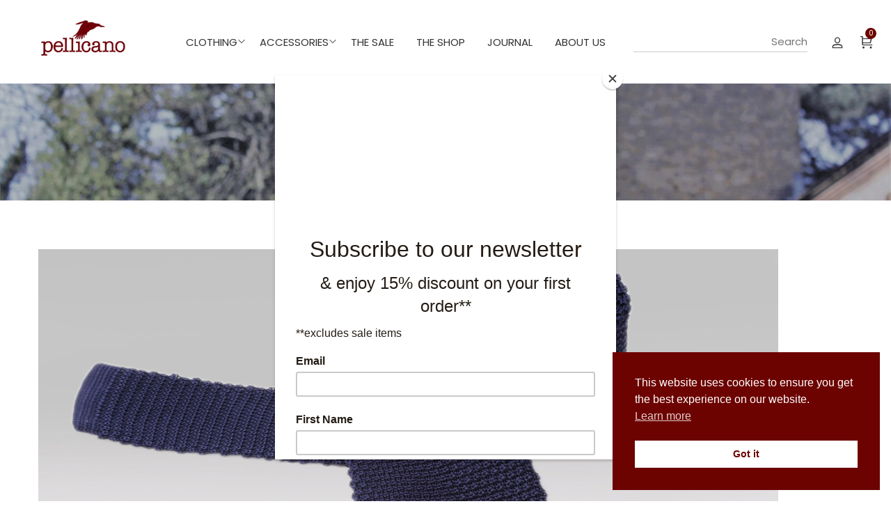

--- FILE ---
content_type: text/html; charset=UTF-8
request_url: https://www.pellicanomenswear.com/?attachment_id=277
body_size: 22465
content:
<!DOCTYPE html>
<html lang="en-GB">
<head>
    <meta charset="UTF-8">
    <link rel="profile" href="//gmpg.org/xfn/11">
    <meta name='robots' content='index, follow, max-image-preview:large, max-snippet:-1, max-video-preview:-1' />
<meta name="viewport" content="user-scalable=no, width=device-width, initial-scale=1.0"><meta name="apple-mobile-web-app-capable" content="yes">
	<!-- This site is optimized with the Yoast SEO plugin v26.8 - https://yoast.com/product/yoast-seo-wordpress/ -->
	<title>Lecco marine - Pellicano Menswear</title>
	<link rel="canonical" href="https://www.pellicanomenswear.com/" />
	<meta property="og:locale" content="en_GB" />
	<meta property="og:type" content="article" />
	<meta property="og:title" content="Lecco marine - Pellicano Menswear" />
	<meta property="og:url" content="https://www.pellicanomenswear.com/" />
	<meta property="og:site_name" content="Pellicano Menswear" />
	<meta property="og:image" content="https://www.pellicanomenswear.com" />
	<meta property="og:image:width" content="1063" />
	<meta property="og:image:height" content="1063" />
	<meta property="og:image:type" content="image/jpeg" />
	<meta name="twitter:card" content="summary_large_image" />
	<script type="application/ld+json" class="yoast-schema-graph">{"@context":"https://schema.org","@graph":[{"@type":"WebPage","@id":"https://www.pellicanomenswear.com/","url":"https://www.pellicanomenswear.com/","name":"Lecco marine - Pellicano Menswear","isPartOf":{"@id":"https://www.pellicanomenswear.com/#website"},"primaryImageOfPage":{"@id":"https://www.pellicanomenswear.com/#primaryimage"},"image":{"@id":"https://www.pellicanomenswear.com/#primaryimage"},"thumbnailUrl":"https://www.pellicanomenswear.com/wp-content/uploads/2016/03/Lecco-marine-1.jpg","datePublished":"2016-03-19T20:08:04+00:00","breadcrumb":{"@id":"https://www.pellicanomenswear.com/#breadcrumb"},"inLanguage":"en-GB","potentialAction":[{"@type":"ReadAction","target":["https://www.pellicanomenswear.com/"]}]},{"@type":"ImageObject","inLanguage":"en-GB","@id":"https://www.pellicanomenswear.com/#primaryimage","url":"https://www.pellicanomenswear.com/wp-content/uploads/2016/03/Lecco-marine-1.jpg","contentUrl":"https://www.pellicanomenswear.com/wp-content/uploads/2016/03/Lecco-marine-1.jpg","width":1063,"height":1063},{"@type":"BreadcrumbList","@id":"https://www.pellicanomenswear.com/#breadcrumb","itemListElement":[{"@type":"ListItem","position":1,"name":"Home","item":"https://www.pellicanomenswear.com/"},{"@type":"ListItem","position":2,"name":"Silk Knitted Tie in Marine Blue","item":"https://www.pellicanomenswear.com/product/italian-handmade-silk-marine-knitted-tie/"},{"@type":"ListItem","position":3,"name":"Lecco marine"}]},{"@type":"WebSite","@id":"https://www.pellicanomenswear.com/#website","url":"https://www.pellicanomenswear.com/","name":"Pellicano Menswear","description":"Blending timeless classics with modern influences to create a celebration of style, culture and craftmanship..Shout Quietly!","publisher":{"@id":"https://www.pellicanomenswear.com/#organization"},"potentialAction":[{"@type":"SearchAction","target":{"@type":"EntryPoint","urlTemplate":"https://www.pellicanomenswear.com/?s={search_term_string}"},"query-input":{"@type":"PropertyValueSpecification","valueRequired":true,"valueName":"search_term_string"}}],"inLanguage":"en-GB"},{"@type":"Organization","@id":"https://www.pellicanomenswear.com/#organization","name":"Pellicano Menswear","url":"https://www.pellicanomenswear.com/","logo":{"@type":"ImageObject","inLanguage":"en-GB","@id":"https://www.pellicanomenswear.com/#/schema/logo/image/","url":"https://www.pellicanomenswear.com/wp-content/uploads/2016/03/New-pellicano.jpg","contentUrl":"https://www.pellicanomenswear.com/wp-content/uploads/2016/03/New-pellicano.jpg","width":600,"height":360,"caption":"Pellicano Menswear"},"image":{"@id":"https://www.pellicanomenswear.com/#/schema/logo/image/"}}]}</script>
	<!-- / Yoast SEO plugin. -->


<link rel='dns-prefetch' href='//capi-automation.s3.us-east-2.amazonaws.com' />
<link rel='dns-prefetch' href='//fonts.googleapis.com' />
<link href='https://fonts.gstatic.com' crossorigin rel='preconnect' />
<link rel="alternate" type="application/rss+xml" title="Pellicano Menswear &raquo; Feed" href="https://www.pellicanomenswear.com/feed/" />
<link rel="alternate" type="application/rss+xml" title="Pellicano Menswear &raquo; Comments Feed" href="https://www.pellicanomenswear.com/comments/feed/" />
<link rel="alternate" type="application/rss+xml" title="Pellicano Menswear &raquo; Lecco marine Comments Feed" href="https://www.pellicanomenswear.com/?attachment_id=277/feed/" />
<link rel="alternate" title="oEmbed (JSON)" type="application/json+oembed" href="https://www.pellicanomenswear.com/wp-json/oembed/1.0/embed?url=https%3A%2F%2Fwww.pellicanomenswear.com%2F%3Fattachment_id%3D277" />
<link rel="alternate" title="oEmbed (XML)" type="text/xml+oembed" href="https://www.pellicanomenswear.com/wp-json/oembed/1.0/embed?url=https%3A%2F%2Fwww.pellicanomenswear.com%2F%3Fattachment_id%3D277&#038;format=xml" />
		<!-- This site uses the Google Analytics by ExactMetrics plugin v8.11.1 - Using Analytics tracking - https://www.exactmetrics.com/ -->
							<script src="//www.googletagmanager.com/gtag/js?id=G-NL17LED1ES"  data-cfasync="false" data-wpfc-render="false" type="text/javascript" async></script>
			<script data-cfasync="false" data-wpfc-render="false" type="text/javascript">
				var em_version = '8.11.1';
				var em_track_user = true;
				var em_no_track_reason = '';
								var ExactMetricsDefaultLocations = {"page_location":"https:\/\/www.pellicanomenswear.com\/?attachment_id=277"};
								if ( typeof ExactMetricsPrivacyGuardFilter === 'function' ) {
					var ExactMetricsLocations = (typeof ExactMetricsExcludeQuery === 'object') ? ExactMetricsPrivacyGuardFilter( ExactMetricsExcludeQuery ) : ExactMetricsPrivacyGuardFilter( ExactMetricsDefaultLocations );
				} else {
					var ExactMetricsLocations = (typeof ExactMetricsExcludeQuery === 'object') ? ExactMetricsExcludeQuery : ExactMetricsDefaultLocations;
				}

								var disableStrs = [
										'ga-disable-G-NL17LED1ES',
									];

				/* Function to detect opted out users */
				function __gtagTrackerIsOptedOut() {
					for (var index = 0; index < disableStrs.length; index++) {
						if (document.cookie.indexOf(disableStrs[index] + '=true') > -1) {
							return true;
						}
					}

					return false;
				}

				/* Disable tracking if the opt-out cookie exists. */
				if (__gtagTrackerIsOptedOut()) {
					for (var index = 0; index < disableStrs.length; index++) {
						window[disableStrs[index]] = true;
					}
				}

				/* Opt-out function */
				function __gtagTrackerOptout() {
					for (var index = 0; index < disableStrs.length; index++) {
						document.cookie = disableStrs[index] + '=true; expires=Thu, 31 Dec 2099 23:59:59 UTC; path=/';
						window[disableStrs[index]] = true;
					}
				}

				if ('undefined' === typeof gaOptout) {
					function gaOptout() {
						__gtagTrackerOptout();
					}
				}
								window.dataLayer = window.dataLayer || [];

				window.ExactMetricsDualTracker = {
					helpers: {},
					trackers: {},
				};
				if (em_track_user) {
					function __gtagDataLayer() {
						dataLayer.push(arguments);
					}

					function __gtagTracker(type, name, parameters) {
						if (!parameters) {
							parameters = {};
						}

						if (parameters.send_to) {
							__gtagDataLayer.apply(null, arguments);
							return;
						}

						if (type === 'event') {
														parameters.send_to = exactmetrics_frontend.v4_id;
							var hookName = name;
							if (typeof parameters['event_category'] !== 'undefined') {
								hookName = parameters['event_category'] + ':' + name;
							}

							if (typeof ExactMetricsDualTracker.trackers[hookName] !== 'undefined') {
								ExactMetricsDualTracker.trackers[hookName](parameters);
							} else {
								__gtagDataLayer('event', name, parameters);
							}
							
						} else {
							__gtagDataLayer.apply(null, arguments);
						}
					}

					__gtagTracker('js', new Date());
					__gtagTracker('set', {
						'developer_id.dNDMyYj': true,
											});
					if ( ExactMetricsLocations.page_location ) {
						__gtagTracker('set', ExactMetricsLocations);
					}
										__gtagTracker('config', 'G-NL17LED1ES', {"forceSSL":"true"} );
										window.gtag = __gtagTracker;										(function () {
						/* https://developers.google.com/analytics/devguides/collection/analyticsjs/ */
						/* ga and __gaTracker compatibility shim. */
						var noopfn = function () {
							return null;
						};
						var newtracker = function () {
							return new Tracker();
						};
						var Tracker = function () {
							return null;
						};
						var p = Tracker.prototype;
						p.get = noopfn;
						p.set = noopfn;
						p.send = function () {
							var args = Array.prototype.slice.call(arguments);
							args.unshift('send');
							__gaTracker.apply(null, args);
						};
						var __gaTracker = function () {
							var len = arguments.length;
							if (len === 0) {
								return;
							}
							var f = arguments[len - 1];
							if (typeof f !== 'object' || f === null || typeof f.hitCallback !== 'function') {
								if ('send' === arguments[0]) {
									var hitConverted, hitObject = false, action;
									if ('event' === arguments[1]) {
										if ('undefined' !== typeof arguments[3]) {
											hitObject = {
												'eventAction': arguments[3],
												'eventCategory': arguments[2],
												'eventLabel': arguments[4],
												'value': arguments[5] ? arguments[5] : 1,
											}
										}
									}
									if ('pageview' === arguments[1]) {
										if ('undefined' !== typeof arguments[2]) {
											hitObject = {
												'eventAction': 'page_view',
												'page_path': arguments[2],
											}
										}
									}
									if (typeof arguments[2] === 'object') {
										hitObject = arguments[2];
									}
									if (typeof arguments[5] === 'object') {
										Object.assign(hitObject, arguments[5]);
									}
									if ('undefined' !== typeof arguments[1].hitType) {
										hitObject = arguments[1];
										if ('pageview' === hitObject.hitType) {
											hitObject.eventAction = 'page_view';
										}
									}
									if (hitObject) {
										action = 'timing' === arguments[1].hitType ? 'timing_complete' : hitObject.eventAction;
										hitConverted = mapArgs(hitObject);
										__gtagTracker('event', action, hitConverted);
									}
								}
								return;
							}

							function mapArgs(args) {
								var arg, hit = {};
								var gaMap = {
									'eventCategory': 'event_category',
									'eventAction': 'event_action',
									'eventLabel': 'event_label',
									'eventValue': 'event_value',
									'nonInteraction': 'non_interaction',
									'timingCategory': 'event_category',
									'timingVar': 'name',
									'timingValue': 'value',
									'timingLabel': 'event_label',
									'page': 'page_path',
									'location': 'page_location',
									'title': 'page_title',
									'referrer' : 'page_referrer',
								};
								for (arg in args) {
																		if (!(!args.hasOwnProperty(arg) || !gaMap.hasOwnProperty(arg))) {
										hit[gaMap[arg]] = args[arg];
									} else {
										hit[arg] = args[arg];
									}
								}
								return hit;
							}

							try {
								f.hitCallback();
							} catch (ex) {
							}
						};
						__gaTracker.create = newtracker;
						__gaTracker.getByName = newtracker;
						__gaTracker.getAll = function () {
							return [];
						};
						__gaTracker.remove = noopfn;
						__gaTracker.loaded = true;
						window['__gaTracker'] = __gaTracker;
					})();
									} else {
										console.log("");
					(function () {
						function __gtagTracker() {
							return null;
						}

						window['__gtagTracker'] = __gtagTracker;
						window['gtag'] = __gtagTracker;
					})();
									}
			</script>
							<!-- / Google Analytics by ExactMetrics -->
		<style id='wp-img-auto-sizes-contain-inline-css' type='text/css'>
img:is([sizes=auto i],[sizes^="auto," i]){contain-intrinsic-size:3000px 1500px}
/*# sourceURL=wp-img-auto-sizes-contain-inline-css */
</style>
<style id='wp-emoji-styles-inline-css' type='text/css'>

	img.wp-smiley, img.emoji {
		display: inline !important;
		border: none !important;
		box-shadow: none !important;
		height: 1em !important;
		width: 1em !important;
		margin: 0 0.07em !important;
		vertical-align: -0.1em !important;
		background: none !important;
		padding: 0 !important;
	}
/*# sourceURL=wp-emoji-styles-inline-css */
</style>
<link rel='stylesheet' id='wp-block-library-css' href='https://www.pellicanomenswear.com/wp-includes/css/dist/block-library/style.min.css?ver=e290e838130bd01356b820af7b53f40f' type='text/css' media='all' />
<style id='wp-block-library-theme-inline-css' type='text/css'>
.wp-block-audio :where(figcaption){color:#555;font-size:13px;text-align:center}.is-dark-theme .wp-block-audio :where(figcaption){color:#ffffffa6}.wp-block-audio{margin:0 0 1em}.wp-block-code{border:1px solid #ccc;border-radius:4px;font-family:Menlo,Consolas,monaco,monospace;padding:.8em 1em}.wp-block-embed :where(figcaption){color:#555;font-size:13px;text-align:center}.is-dark-theme .wp-block-embed :where(figcaption){color:#ffffffa6}.wp-block-embed{margin:0 0 1em}.blocks-gallery-caption{color:#555;font-size:13px;text-align:center}.is-dark-theme .blocks-gallery-caption{color:#ffffffa6}:root :where(.wp-block-image figcaption){color:#555;font-size:13px;text-align:center}.is-dark-theme :root :where(.wp-block-image figcaption){color:#ffffffa6}.wp-block-image{margin:0 0 1em}.wp-block-pullquote{border-bottom:4px solid;border-top:4px solid;color:currentColor;margin-bottom:1.75em}.wp-block-pullquote :where(cite),.wp-block-pullquote :where(footer),.wp-block-pullquote__citation{color:currentColor;font-size:.8125em;font-style:normal;text-transform:uppercase}.wp-block-quote{border-left:.25em solid;margin:0 0 1.75em;padding-left:1em}.wp-block-quote cite,.wp-block-quote footer{color:currentColor;font-size:.8125em;font-style:normal;position:relative}.wp-block-quote:where(.has-text-align-right){border-left:none;border-right:.25em solid;padding-left:0;padding-right:1em}.wp-block-quote:where(.has-text-align-center){border:none;padding-left:0}.wp-block-quote.is-large,.wp-block-quote.is-style-large,.wp-block-quote:where(.is-style-plain){border:none}.wp-block-search .wp-block-search__label{font-weight:700}.wp-block-search__button{border:1px solid #ccc;padding:.375em .625em}:where(.wp-block-group.has-background){padding:1.25em 2.375em}.wp-block-separator.has-css-opacity{opacity:.4}.wp-block-separator{border:none;border-bottom:2px solid;margin-left:auto;margin-right:auto}.wp-block-separator.has-alpha-channel-opacity{opacity:1}.wp-block-separator:not(.is-style-wide):not(.is-style-dots){width:100px}.wp-block-separator.has-background:not(.is-style-dots){border-bottom:none;height:1px}.wp-block-separator.has-background:not(.is-style-wide):not(.is-style-dots){height:2px}.wp-block-table{margin:0 0 1em}.wp-block-table td,.wp-block-table th{word-break:normal}.wp-block-table :where(figcaption){color:#555;font-size:13px;text-align:center}.is-dark-theme .wp-block-table :where(figcaption){color:#ffffffa6}.wp-block-video :where(figcaption){color:#555;font-size:13px;text-align:center}.is-dark-theme .wp-block-video :where(figcaption){color:#ffffffa6}.wp-block-video{margin:0 0 1em}:root :where(.wp-block-template-part.has-background){margin-bottom:0;margin-top:0;padding:1.25em 2.375em}
/*# sourceURL=/wp-includes/css/dist/block-library/theme.min.css */
</style>
<style id='classic-theme-styles-inline-css' type='text/css'>
/*! This file is auto-generated */
.wp-block-button__link{color:#fff;background-color:#32373c;border-radius:9999px;box-shadow:none;text-decoration:none;padding:calc(.667em + 2px) calc(1.333em + 2px);font-size:1.125em}.wp-block-file__button{background:#32373c;color:#fff;text-decoration:none}
/*# sourceURL=/wp-includes/css/classic-themes.min.css */
</style>
<style id='global-styles-inline-css' type='text/css'>
:root{--wp--preset--aspect-ratio--square: 1;--wp--preset--aspect-ratio--4-3: 4/3;--wp--preset--aspect-ratio--3-4: 3/4;--wp--preset--aspect-ratio--3-2: 3/2;--wp--preset--aspect-ratio--2-3: 2/3;--wp--preset--aspect-ratio--16-9: 16/9;--wp--preset--aspect-ratio--9-16: 9/16;--wp--preset--color--black: #000000;--wp--preset--color--cyan-bluish-gray: #abb8c3;--wp--preset--color--white: #ffffff;--wp--preset--color--pale-pink: #f78da7;--wp--preset--color--vivid-red: #cf2e2e;--wp--preset--color--luminous-vivid-orange: #ff6900;--wp--preset--color--luminous-vivid-amber: #fcb900;--wp--preset--color--light-green-cyan: #7bdcb5;--wp--preset--color--vivid-green-cyan: #00d084;--wp--preset--color--pale-cyan-blue: #8ed1fc;--wp--preset--color--vivid-cyan-blue: #0693e3;--wp--preset--color--vivid-purple: #9b51e0;--wp--preset--color--moren-theme-primary: #4241FF;--wp--preset--color--moren-theme-secondary: #212121;--wp--preset--color--strong-magenta: #a156b4;--wp--preset--color--light-grayish-magenta: #d0a5db;--wp--preset--color--very-light-gray: #eee;--wp--preset--color--very-dark-gray: #444;--wp--preset--gradient--vivid-cyan-blue-to-vivid-purple: linear-gradient(135deg,rgb(6,147,227) 0%,rgb(155,81,224) 100%);--wp--preset--gradient--light-green-cyan-to-vivid-green-cyan: linear-gradient(135deg,rgb(122,220,180) 0%,rgb(0,208,130) 100%);--wp--preset--gradient--luminous-vivid-amber-to-luminous-vivid-orange: linear-gradient(135deg,rgb(252,185,0) 0%,rgb(255,105,0) 100%);--wp--preset--gradient--luminous-vivid-orange-to-vivid-red: linear-gradient(135deg,rgb(255,105,0) 0%,rgb(207,46,46) 100%);--wp--preset--gradient--very-light-gray-to-cyan-bluish-gray: linear-gradient(135deg,rgb(238,238,238) 0%,rgb(169,184,195) 100%);--wp--preset--gradient--cool-to-warm-spectrum: linear-gradient(135deg,rgb(74,234,220) 0%,rgb(151,120,209) 20%,rgb(207,42,186) 40%,rgb(238,44,130) 60%,rgb(251,105,98) 80%,rgb(254,248,76) 100%);--wp--preset--gradient--blush-light-purple: linear-gradient(135deg,rgb(255,206,236) 0%,rgb(152,150,240) 100%);--wp--preset--gradient--blush-bordeaux: linear-gradient(135deg,rgb(254,205,165) 0%,rgb(254,45,45) 50%,rgb(107,0,62) 100%);--wp--preset--gradient--luminous-dusk: linear-gradient(135deg,rgb(255,203,112) 0%,rgb(199,81,192) 50%,rgb(65,88,208) 100%);--wp--preset--gradient--pale-ocean: linear-gradient(135deg,rgb(255,245,203) 0%,rgb(182,227,212) 50%,rgb(51,167,181) 100%);--wp--preset--gradient--electric-grass: linear-gradient(135deg,rgb(202,248,128) 0%,rgb(113,206,126) 100%);--wp--preset--gradient--midnight: linear-gradient(135deg,rgb(2,3,129) 0%,rgb(40,116,252) 100%);--wp--preset--font-size--small: 13px;--wp--preset--font-size--medium: 20px;--wp--preset--font-size--large: 36px;--wp--preset--font-size--x-large: 42px;--wp--preset--spacing--20: 0.44rem;--wp--preset--spacing--30: 0.67rem;--wp--preset--spacing--40: 1rem;--wp--preset--spacing--50: 1.5rem;--wp--preset--spacing--60: 2.25rem;--wp--preset--spacing--70: 3.38rem;--wp--preset--spacing--80: 5.06rem;--wp--preset--shadow--natural: 6px 6px 9px rgba(0, 0, 0, 0.2);--wp--preset--shadow--deep: 12px 12px 50px rgba(0, 0, 0, 0.4);--wp--preset--shadow--sharp: 6px 6px 0px rgba(0, 0, 0, 0.2);--wp--preset--shadow--outlined: 6px 6px 0px -3px rgb(255, 255, 255), 6px 6px rgb(0, 0, 0);--wp--preset--shadow--crisp: 6px 6px 0px rgb(0, 0, 0);}:where(.is-layout-flex){gap: 0.5em;}:where(.is-layout-grid){gap: 0.5em;}body .is-layout-flex{display: flex;}.is-layout-flex{flex-wrap: wrap;align-items: center;}.is-layout-flex > :is(*, div){margin: 0;}body .is-layout-grid{display: grid;}.is-layout-grid > :is(*, div){margin: 0;}:where(.wp-block-columns.is-layout-flex){gap: 2em;}:where(.wp-block-columns.is-layout-grid){gap: 2em;}:where(.wp-block-post-template.is-layout-flex){gap: 1.25em;}:where(.wp-block-post-template.is-layout-grid){gap: 1.25em;}.has-black-color{color: var(--wp--preset--color--black) !important;}.has-cyan-bluish-gray-color{color: var(--wp--preset--color--cyan-bluish-gray) !important;}.has-white-color{color: var(--wp--preset--color--white) !important;}.has-pale-pink-color{color: var(--wp--preset--color--pale-pink) !important;}.has-vivid-red-color{color: var(--wp--preset--color--vivid-red) !important;}.has-luminous-vivid-orange-color{color: var(--wp--preset--color--luminous-vivid-orange) !important;}.has-luminous-vivid-amber-color{color: var(--wp--preset--color--luminous-vivid-amber) !important;}.has-light-green-cyan-color{color: var(--wp--preset--color--light-green-cyan) !important;}.has-vivid-green-cyan-color{color: var(--wp--preset--color--vivid-green-cyan) !important;}.has-pale-cyan-blue-color{color: var(--wp--preset--color--pale-cyan-blue) !important;}.has-vivid-cyan-blue-color{color: var(--wp--preset--color--vivid-cyan-blue) !important;}.has-vivid-purple-color{color: var(--wp--preset--color--vivid-purple) !important;}.has-black-background-color{background-color: var(--wp--preset--color--black) !important;}.has-cyan-bluish-gray-background-color{background-color: var(--wp--preset--color--cyan-bluish-gray) !important;}.has-white-background-color{background-color: var(--wp--preset--color--white) !important;}.has-pale-pink-background-color{background-color: var(--wp--preset--color--pale-pink) !important;}.has-vivid-red-background-color{background-color: var(--wp--preset--color--vivid-red) !important;}.has-luminous-vivid-orange-background-color{background-color: var(--wp--preset--color--luminous-vivid-orange) !important;}.has-luminous-vivid-amber-background-color{background-color: var(--wp--preset--color--luminous-vivid-amber) !important;}.has-light-green-cyan-background-color{background-color: var(--wp--preset--color--light-green-cyan) !important;}.has-vivid-green-cyan-background-color{background-color: var(--wp--preset--color--vivid-green-cyan) !important;}.has-pale-cyan-blue-background-color{background-color: var(--wp--preset--color--pale-cyan-blue) !important;}.has-vivid-cyan-blue-background-color{background-color: var(--wp--preset--color--vivid-cyan-blue) !important;}.has-vivid-purple-background-color{background-color: var(--wp--preset--color--vivid-purple) !important;}.has-black-border-color{border-color: var(--wp--preset--color--black) !important;}.has-cyan-bluish-gray-border-color{border-color: var(--wp--preset--color--cyan-bluish-gray) !important;}.has-white-border-color{border-color: var(--wp--preset--color--white) !important;}.has-pale-pink-border-color{border-color: var(--wp--preset--color--pale-pink) !important;}.has-vivid-red-border-color{border-color: var(--wp--preset--color--vivid-red) !important;}.has-luminous-vivid-orange-border-color{border-color: var(--wp--preset--color--luminous-vivid-orange) !important;}.has-luminous-vivid-amber-border-color{border-color: var(--wp--preset--color--luminous-vivid-amber) !important;}.has-light-green-cyan-border-color{border-color: var(--wp--preset--color--light-green-cyan) !important;}.has-vivid-green-cyan-border-color{border-color: var(--wp--preset--color--vivid-green-cyan) !important;}.has-pale-cyan-blue-border-color{border-color: var(--wp--preset--color--pale-cyan-blue) !important;}.has-vivid-cyan-blue-border-color{border-color: var(--wp--preset--color--vivid-cyan-blue) !important;}.has-vivid-purple-border-color{border-color: var(--wp--preset--color--vivid-purple) !important;}.has-vivid-cyan-blue-to-vivid-purple-gradient-background{background: var(--wp--preset--gradient--vivid-cyan-blue-to-vivid-purple) !important;}.has-light-green-cyan-to-vivid-green-cyan-gradient-background{background: var(--wp--preset--gradient--light-green-cyan-to-vivid-green-cyan) !important;}.has-luminous-vivid-amber-to-luminous-vivid-orange-gradient-background{background: var(--wp--preset--gradient--luminous-vivid-amber-to-luminous-vivid-orange) !important;}.has-luminous-vivid-orange-to-vivid-red-gradient-background{background: var(--wp--preset--gradient--luminous-vivid-orange-to-vivid-red) !important;}.has-very-light-gray-to-cyan-bluish-gray-gradient-background{background: var(--wp--preset--gradient--very-light-gray-to-cyan-bluish-gray) !important;}.has-cool-to-warm-spectrum-gradient-background{background: var(--wp--preset--gradient--cool-to-warm-spectrum) !important;}.has-blush-light-purple-gradient-background{background: var(--wp--preset--gradient--blush-light-purple) !important;}.has-blush-bordeaux-gradient-background{background: var(--wp--preset--gradient--blush-bordeaux) !important;}.has-luminous-dusk-gradient-background{background: var(--wp--preset--gradient--luminous-dusk) !important;}.has-pale-ocean-gradient-background{background: var(--wp--preset--gradient--pale-ocean) !important;}.has-electric-grass-gradient-background{background: var(--wp--preset--gradient--electric-grass) !important;}.has-midnight-gradient-background{background: var(--wp--preset--gradient--midnight) !important;}.has-small-font-size{font-size: var(--wp--preset--font-size--small) !important;}.has-medium-font-size{font-size: var(--wp--preset--font-size--medium) !important;}.has-large-font-size{font-size: var(--wp--preset--font-size--large) !important;}.has-x-large-font-size{font-size: var(--wp--preset--font-size--x-large) !important;}
:where(.wp-block-post-template.is-layout-flex){gap: 1.25em;}:where(.wp-block-post-template.is-layout-grid){gap: 1.25em;}
:where(.wp-block-term-template.is-layout-flex){gap: 1.25em;}:where(.wp-block-term-template.is-layout-grid){gap: 1.25em;}
:where(.wp-block-columns.is-layout-flex){gap: 2em;}:where(.wp-block-columns.is-layout-grid){gap: 2em;}
:root :where(.wp-block-pullquote){font-size: 1.5em;line-height: 1.6;}
/*# sourceURL=global-styles-inline-css */
</style>
<link rel='stylesheet' id='rt-fontawsome-css' href='https://www.pellicanomenswear.com/wp-content/plugins/the-post-grid/assets/vendor/font-awesome/css/font-awesome.min.css?ver=7.8.8' type='text/css' media='all' />
<link rel='stylesheet' id='rt-tpg-css' href='https://www.pellicanomenswear.com/wp-content/plugins/the-post-grid/assets/css/thepostgrid.min.css?ver=7.8.8' type='text/css' media='all' />
<style id='woocommerce-inline-inline-css' type='text/css'>
.woocommerce form .form-row .required { visibility: visible; }
/*# sourceURL=woocommerce-inline-inline-css */
</style>
<link rel='stylesheet' id='nsc_bar_nice-cookie-consent-css' href='https://www.pellicanomenswear.com/wp-content/plugins/beautiful-and-responsive-cookie-consent/public/cookieNSCconsent.min.css?ver=4.9.2' type='text/css' media='all' />
<link rel='stylesheet' id='product-size-charts-css' href='https://www.pellicanomenswear.com/wp-content/plugins/woo-advanced-product-size-chart/public/css/size-chart-for-woocommerce-public.css?ver=2.4.7' type='text/css' media='all' />
<link rel='stylesheet' id='moren-font-lastudioicon-css' href='https://www.pellicanomenswear.com/wp-content/themes/moren/assets/css/lastudioicon.min.css?ver=1.1.0' type='text/css' media='all' />
<link rel='stylesheet' id='moren-extra-elementor-css' href='https://www.pellicanomenswear.com/wp-content/themes/moren/assets/css/lastudio-elements.min.css?ver=1.1.0' type='text/css' media='all' />
<link rel='stylesheet' id='moren-theme-css' href='https://www.pellicanomenswear.com/wp-content/themes/moren/style.min.css?ver=1.1.0' type='text/css' media='all' />
<link rel='stylesheet' id='moren-woocommerce-css' href='https://www.pellicanomenswear.com/wp-content/themes/moren/assets/css/woocommerce.min.css?ver=1.1.0' type='text/css' media='all' />
<style id='moren-woocommerce-inline-css' type='text/css'>
:root{--theme-body-font-family:"Poppins";--theme-heading-font-family:"Montserrat";--theme-heading-font-weight:600;--theme-three-font-family:"Abril Fatface";--theme-three-font-weight:"normal";--theme-primary-color:#6c0300;--theme-link-hover-color:#6c0300;--theme-secondary-color:#333;--theme-three-color:#A8A8A8;--theme-border-color:#ebebeb;--theme-newsletter-popup-width:790px;--theme-newsletter-popup-height:430px}@media(min-width:600px){body.enable-footer-bars{padding-bottom:0}.footer-handheld-footer-bar{opacity:0 !important;visibility:hidden !important}}.section-page-header{background-image:url("https://www.pellicanomenswear.com/wp-content/uploads/2021/10/IMG_9865-banner-3-scaled.jpg");background-color:#f9f9f9;background-position:center center;background-repeat:no-repeat;background-size:cover}.section-page-header .page-title{color:#ffffff}.section-page-header{color:#ffffff}.section-page-header .breadcrumb-sep,.section-page-header a{color:#999999}.section-page-header a:hover{color:#ffffff}.section-page-header .page-header-inner{padding-top:40px;padding-bottom:40px}.section-page-header .page-title{font-size:22px}.section-page-header .site-breadcrumbs{text-transform:none;font-size:12px}.la-shop-products .ul_products.products{}.la-shop-products .ul_products.products li.product_item{padding-bottom:30px}.lastudio-posts.blog__entries .post-thumbnail .blog_item--thumbnail,.lastudio-posts.blog__entries .post-thumbnail .blog_item--thumbnail .slick-slide .sinmer{padding-bottom:54%}body{font-family:"Poppins";font-weight:normal;font-size:16px}.three_font_family,.highlight_font_family{font-family:"Abril Fatface";font-weight:normal}h1,h2,h3,h4,h5,h6,.theme-heading,.widget-title,.comments-title,.comment-reply-title,.entry-title{font-family:"Montserrat";font-weight:600}@media (min-width:576px){.section-page-header .page-header-inner{padding-top:40px;padding-bottom:40px}}@media (min-width:992px){.section-page-header .page-header-inner{padding-top:50px;padding-bottom:50px}.section-page-header .page-title{font-size:28px}}@media (min-width:1280px){.section-page-header .page-header-inner{padding-top:70px;padding-bottom:60px}.section-page-header .page-title{font-size:32px}.section-page-header .site-breadcrumbs{font-size:16px}.la-shop-products .ul_products.products{margin-right:-20px;margin-left:-20px}.la-shop-products .ul_products.products li.product_item{padding-right:20px;padding-bottom:40px;padding-left:20px}}@media (min-width:1700px){.section-page-header .page-header-inner{padding-top:70px;padding-bottom:60px}.section-page-header .page-title{font-size:40px}.la-shop-products .ul_products.products{margin-right:-30px;margin-left:-30px}.la-shop-products .ul_products.products li.product_item{padding-right:30px;padding-bottom:50px;padding-left:30px}}.lds-ripple{display:inline-block;position:relative;width:64px;height:64px}.lds-ripple div{position:absolute;border:4px solid #fff;opacity:1;border-radius:50%;animation:lds-ripple 1s cubic-bezier(0,0.2,0.8,1) infinite}.lds-ripple div:nth-child(2){animation-delay:-0.5s}@keyframes lds-ripple{0%{top:28px;left:28px;width:0;height:0;opacity:1}100%{top:-1px;left:-1px;width:58px;height:58px;opacity:0}}.site-loading .la-image-loading{opacity:1;visibility:visible}.la-image-loading.spinner-custom .content img{width:150px;margin:0 auto}.la-image-loading{opacity:0;position:fixed;left:0;top:0;right:0;bottom:0;overflow:hidden;transition:all .3s ease-in-out;-webkit-transition:all .3s ease-in-out;visibility:hidden;z-index:5}.la-image-loading .content{position:absolute;top:50%;left:50%;transform:translate(-50%,-50%);display:-ms-flexbox;display:flex;-ms-flex-wrap:wrap;flex-flow:column wrap;-webkit-flex-flow:column wrap;justify-content:center;-webkit-justify-content:center;align-items:center;-webkit-align-items:center}.la-loader.spinner1{width:40px;height:40px;margin:5px;display:block;box-shadow:0 0 20px 0 rgba(0,0,0,0.15);-webkit-box-shadow:0 0 20px 0 rgba(0,0,0,0.15);-webkit-animation:la-rotateplane 1.2s infinite ease-in-out;animation:la-rotateplane 1.2s infinite ease-in-out;border-radius:3px;-moz-border-radius:3px;-webkit-border-radius:3px}.la-loader.spinner2{width:40px;height:40px;margin:5px;box-shadow:0 0 20px 0 rgba(0,0,0,0.15);-webkit-box-shadow:0 0 20px 0 rgba(0,0,0,0.15);border-radius:100%;-webkit-animation:la-scaleout 1.0s infinite ease-in-out;animation:la-scaleout 1.0s infinite ease-in-out}.la-loader.spinner3{width:70px;text-align:center}.la-loader.spinner3 [class*="bounce"]{width:18px;height:18px;box-shadow:0 0 20px 0 rgba(0,0,0,0.15);-webkit-box-shadow:0 0 20px 0 rgba(0,0,0,0.15);border-radius:100%;display:inline-block;-webkit-animation:la-bouncedelay 1.4s infinite ease-in-out;animation:la-bouncedelay 1.4s infinite ease-in-out;-webkit-animation-fill-mode:both;animation-fill-mode:both}.la-loader.spinner3 .bounce1{-webkit-animation-delay:-.32s;animation-delay:-.32s}.la-loader.spinner3 .bounce2{-webkit-animation-delay:-.16s;animation-delay:-.16s}.la-loader.spinner4{margin:5px;width:40px;height:40px;text-align:center;-webkit-animation:la-rotate 2.0s infinite linear;animation:la-rotate 2.0s infinite linear}.la-loader.spinner4 [class*="dot"]{width:60%;height:60%;display:inline-block;position:absolute;top:0;border-radius:100%;-webkit-animation:la-bounce 2.0s infinite ease-in-out;animation:la-bounce 2.0s infinite ease-in-out;box-shadow:0 0 20px 0 rgba(0,0,0,0.15);-webkit-box-shadow:0 0 20px 0 rgba(0,0,0,0.15)}.la-loader.spinner4 .dot2{top:auto;bottom:0;-webkit-animation-delay:-1.0s;animation-delay:-1.0s}.la-loader.spinner5{margin:5px;width:40px;height:40px}.la-loader.spinner5 div{width:33%;height:33%;float:left;-webkit-animation:la-cubeGridScaleDelay 1.3s infinite ease-in-out;animation:la-cubeGridScaleDelay 1.3s infinite ease-in-out}.la-loader.spinner5 div:nth-child(1),.la-loader.spinner5 div:nth-child(5),.la-loader.spinner5 div:nth-child(9){-webkit-animation-delay:.2s;animation-delay:.2s}.la-loader.spinner5 div:nth-child(2),.la-loader.spinner5 div:nth-child(6){-webkit-animation-delay:.3s;animation-delay:.3s}.la-loader.spinner5 div:nth-child(3){-webkit-animation-delay:.4s;animation-delay:.4s}.la-loader.spinner5 div:nth-child(4),.la-loader.spinner5 div:nth-child(8){-webkit-animation-delay:.1s;animation-delay:.1s}.la-loader.spinner5 div:nth-child(7){-webkit-animation-delay:0s;animation-delay:0s}@-webkit-keyframes la-rotateplane{0%{-webkit-transform:perspective(120px)}50%{-webkit-transform:perspective(120px) rotateY(180deg)}100%{- webkit-transform:perspective(120px) rotateY(180deg) rotateX(180deg)}}@keyframes la-rotateplane{0%{transform:perspective(120px) rotateX(0deg) rotateY(0deg)}50%{transform:perspective(120px) rotateX(-180.1deg) rotateY(0deg)}100%{transform:perspective(120px) rotateX(-180deg) rotateY(-179.9deg)}}@-webkit-keyframes la-scaleout{0%{-webkit-transform:scale(0)}100%{-webkit-transform:scale(1);opacity:0}}@keyframes la-scaleout{0%{transform:scale(0);-webkit-transform:scale(0)}100%{transform:scale(1);-webkit-transform:scale(1);opacity:0}}@-webkit-keyframes la-bouncedelay{0%,80%,100%{-webkit-transform:scale(0)}40%{-webkit-transform:scale(1)}}@keyframes la-bouncedelay{0%,80%,100%{transform:scale(0)}40%{transform:scale(1)}}@-webkit-keyframes la-rotate{100%{-webkit-transform:rotate(360deg)}}@keyframes la-rotate{100%{transform:rotate(360deg);-webkit-transform:rotate(360deg)}}@-webkit-keyframes la-bounce{0%,100%{-webkit-transform:scale(0)}50%{-webkit-transform:scale(1)}}@keyframes la-bounce{0%,100%{transform:scale(0)}50%{transform:scale(1)}}@-webkit-keyframes la-cubeGridScaleDelay{0%{-webkit-transform:scale3d(1,1,1)}35%{-webkit-transform:scale3d(0,0,1)}70%{-webkit-transform:scale3d(1,1,1)}100%{-webkit-transform:scale3d(1,1,1)}}@keyframes la-cubeGridScaleDelay{0%{transform:scale3d(1,1,1)}35%{transform:scale3d(0,0,1)}70%{transform:scale3d(1,1,1)}100%{transform:scale3d(1,1,1)}}.la-loader.spinner1,.la-loader.spinner2,.la-loader.spinner3 [class*="bounce"],.la-loader.spinner4 [class*="dot"],.la-loader.spinner5 div{background-color:var(--theme-primary-color,#F55555)}.la-loader-ss{width:200px;display:block;height:2px;background-color:#D8D8D8;margin-top:20px;position:relative;text-align:center}.la-loader-ss:before{content:'';position:absolute;left:0;top:0;height:100%;background-color:var(--theme-primary-color,#F55555);width:var(--theme-loading-progress,0%)}.la-loader-ss:after{content:attr(data-progress-text);font-size:14px;padding-top:10px}.body-loaded .la-loader-ss:after{content:'100%'}.body-loaded .la-loader-ss:before{width:100%}.site-loading.body-loaded .la-loader-ss:after{content:'0%'}.site-loading.body-loaded .la-loader-ss:before{width:0}body:not(.body-completely-loaded) .lahb-nav-wrap .menu ul{display:none}.la-image-loading{background:#fff;color:#181818}.lahb-mobiles-view .lahb-element.lahb-element--placeholder,.lahb-mobiles-view .lahb-element.lahb-element--placeholder2{width:30px;height:100%}
/*# sourceURL=moren-woocommerce-inline-css */
</style>
<link rel='stylesheet' id='moren-child-style-css' href='https://www.pellicanomenswear.com/wp-content/themes/moren-child/style.css?ver=1.0.0' type='text/css' media='all' />
<link rel='stylesheet' id='lasf-google-web-fonts-moren_options-css' href='//fonts.googleapis.com/css?family=Poppins:n,i,600,600i,700,700i%7CAbril%20Fatface:n%7CMontserrat:600,n,i,600i' type='text/css' media='all' />
<script type="text/javascript" src="https://www.pellicanomenswear.com/wp-content/plugins/google-analytics-dashboard-for-wp/assets/js/frontend-gtag.min.js?ver=8.11.1" id="exactmetrics-frontend-script-js" async="async" data-wp-strategy="async"></script>
<script data-cfasync="false" data-wpfc-render="false" type="text/javascript" id='exactmetrics-frontend-script-js-extra'>/* <![CDATA[ */
var exactmetrics_frontend = {"js_events_tracking":"true","download_extensions":"zip,mp3,mpeg,pdf,docx,pptx,xlsx,rar","inbound_paths":"[{\"path\":\"\\\/go\\\/\",\"label\":\"affiliate\"},{\"path\":\"\\\/recommend\\\/\",\"label\":\"affiliate\"}]","home_url":"https:\/\/www.pellicanomenswear.com","hash_tracking":"false","v4_id":"G-NL17LED1ES"};/* ]]> */
</script>
<script type="text/javascript" src="https://www.pellicanomenswear.com/wp-includes/js/jquery/jquery.min.js?ver=3.7.1" id="jquery-core-js"></script>
<script type="text/javascript" src="https://www.pellicanomenswear.com/wp-includes/js/jquery/jquery-migrate.min.js?ver=3.4.1" id="jquery-migrate-js"></script>
<script type="text/javascript" src="https://www.pellicanomenswear.com/wp-content/plugins/woocommerce/assets/js/jquery-blockui/jquery.blockUI.min.js?ver=2.7.0-wc.10.4.3" id="wc-jquery-blockui-js" defer="defer" data-wp-strategy="defer"></script>
<script type="text/javascript" id="wc-add-to-cart-js-extra">
/* <![CDATA[ */
var wc_add_to_cart_params = {"ajax_url":"/wp-admin/admin-ajax.php","wc_ajax_url":"/?wc-ajax=%%endpoint%%","i18n_view_cart":"View basket","cart_url":"https://www.pellicanomenswear.com/cart/","is_cart":"","cart_redirect_after_add":"no"};
//# sourceURL=wc-add-to-cart-js-extra
/* ]]> */
</script>
<script type="text/javascript" src="https://www.pellicanomenswear.com/wp-content/plugins/woocommerce/assets/js/frontend/add-to-cart.min.js?ver=10.4.3" id="wc-add-to-cart-js" defer="defer" data-wp-strategy="defer"></script>
<script type="text/javascript" src="https://www.pellicanomenswear.com/wp-content/plugins/woocommerce/assets/js/js-cookie/js.cookie.min.js?ver=2.1.4-wc.10.4.3" id="wc-js-cookie-js" data-wp-strategy="defer"></script>
<script type="text/javascript" id="woocommerce-js-extra">
/* <![CDATA[ */
var woocommerce_params = {"ajax_url":"/wp-admin/admin-ajax.php","wc_ajax_url":"/?wc-ajax=%%endpoint%%","i18n_password_show":"Show password","i18n_password_hide":"Hide password"};
//# sourceURL=woocommerce-js-extra
/* ]]> */
</script>
<script type="text/javascript" src="https://www.pellicanomenswear.com/wp-content/plugins/woocommerce/assets/js/frontend/woocommerce.min.js?ver=10.4.3" id="woocommerce-js" defer="defer" data-wp-strategy="defer"></script>
<link rel="https://api.w.org/" href="https://www.pellicanomenswear.com/wp-json/" /><link rel="alternate" title="JSON" type="application/json" href="https://www.pellicanomenswear.com/wp-json/wp/v2/media/277" /><link rel="EditURI" type="application/rsd+xml" title="RSD" href="https://www.pellicanomenswear.com/xmlrpc.php?rsd" />
<link rel='shortlink' href='https://www.pellicanomenswear.com/?p=277' />
<style id="lastudiokit-extra-icons-css">.lastudioicon-tiktok:before,.lastudioicon-twitter-x:before{content:'';width:1em;height:1em;display:inline-block;vertical-align:middle;background:currentColor;mask-position:center center;-webkit-mask-position:center center;mask-repeat:no-repeat;-webkit-mask-repeat:no-repeat}.lastudioicon-tiktok:before{mask-image:url('data:image/svg+xml,<svg xmlns="http://www.w3.org/2000/svg" height="1em" viewBox="0 0 448 512"><path d="M448,209.91a210.06,210.06,0,0,1-122.77-39.25V349.38A162.55,162.55,0,1,1,185,188.31V278.2a74.62,74.62,0,1,0,52.23,71.18V0l88,0a121.18,121.18,0,0,0,1.86,22.17h0A122.18,122.18,0,0,0,381,102.39a121.43,121.43,0,0,0,67,20.14Z" fill="%231a1a1a"/></svg>');-webkit-mask-image:url('data:image/svg+xml,<svg xmlns="http://www.w3.org/2000/svg" height="1em" viewBox="0 0 448 512"><path d="M448,209.91a210.06,210.06,0,0,1-122.77-39.25V349.38A162.55,162.55,0,1,1,185,188.31V278.2a74.62,74.62,0,1,0,52.23,71.18V0l88,0a121.18,121.18,0,0,0,1.86,22.17h0A122.18,122.18,0,0,0,381,102.39a121.43,121.43,0,0,0,67,20.14Z" fill="%231a1a1a"/></svg>')}.lastudioicon-twitter-x:before{mask-image:url('data:image/svg+xml,<svg xmlns="http://www.w3.org/2000/svg" height="1em" viewBox="0 0 512 512"><path d="M389.2 48h70.6L305.6 224.2 487 464H345L233.7 318.6 106.5 464H35.8L200.7 275.5 26.8 48H172.4L272.9 180.9 389.2 48zM364.4 421.8h39.1L151.1 88h-42L364.4 421.8z"/></svg>');-webkit-mask-image:url('data:image/svg+xml,<svg xmlns="http://www.w3.org/2000/svg" height="1em" viewBox="0 0 512 512"><path d="M389.2 48h70.6L305.6 224.2 487 464H345L233.7 318.6 106.5 464H35.8L200.7 275.5 26.8 48H172.4L272.9 180.9 389.2 48zM364.4 421.8h39.1L151.1 88h-42L364.4 421.8z"/></svg>')}</style>        <style>
            :root {
                --tpg-primary-color: #0d6efd;
                --tpg-secondary-color: #0654c4;
                --tpg-primary-light: #c4d0ff
            }

                    </style>
		<style id="lahb-frontend-styles-inline-css">.lahb-wrap .lahb-desktop-view .lahb-row1-area { color:#333333;}.lahb-wrap .lahb-desktop-view .lahb-row1-area { background-color:#ffffff;}.enable-header-transparency .lahb-wrap:not(.is-sticky) .lahb-desktop-view .lahb-row1-area { background-color:rgba(255,255,255,0);}.enable-header-transparency .lahb-wrap:not(.is-sticky) .lahb-desktop-view .lahb-row1-area .lahb-element, .enable-header-transparency .lahb-wrap:not(.is-sticky) .lahb-desktop-view .lahb-row1-area .lahb-search .search-field { color:#ffffff;}.enable-header-transparency .lahb-wrap:not(.is-sticky) .lahb-desktop-view .lahb-row1-area .lahb-element:not(.lahb-nav-wrap) a { color:#ffffff;}.logo_1607447426565logo img.lahb-logo { width:185px;}#lastudio-header-builder .nav__wrap_1607447433471menu > ul > li > a,.lahb-responsive-menu-1607447433471menu .responav li.menu-item > a:not(.button) { font-size:15px;text-transform:uppercase;padding-right:16px;padding-left:16px;}@media ( max-width: 991px ) {.lahb-nav-wrap.nav__wrap_1607447433471menu .menu ul li.menu-item a, .lahb-responsive-menu-1607447433471menu .responav li.menu-item li.menu-item > a { font-size:14px;text-transform:capitalize;} }#lastudio-header-builder .nav__wrap_1607447433471menu,.nav__res_hm_icon_1607447433471menu { margin-left:40px;}@media ( max-width: 991px ) {#lastudio-header-builder .nav__wrap_1607447433471menu,.nav__res_hm_icon_1607447433471menu { margin-left:25px;} }#lastudio-header-builder .nav__wrap_1607447433471menu, #lastudio-header-builder .nav__wrap_1607447433471menu .menu, .nav__wrap_1607447433471menu .menu > li, .nav__wrap_1607447433471menu .menu > li > a { height: 100%; }#lastudio-header-builder .search_1607447459640search > .lahb-search-form-box .search-field,#lastudio-header-builder .search_1607447459640search > .header-search-simple-wrap .search-field,.header-search-full-wrap > form input, #header-search-modal .search-field { font-size:15px;text-align:right;width:250px;padding-top:0px;padding-right:0px;padding-bottom:0px;padding-left:0px;border-style:solid;border-color:#cccccc;border-top-width:0px;border-right-width:0px;border-bottom-width:1px;border-left-width:0px;}#lastudio-header-builder .lahb-search form .search-button { display: none; }#lastudio-header-builder .com_login_1607447505800login { margin-left:30px;}@media ( max-width: 991px ) {#lastudio-header-builder .com_login_1607447505800login { margin-left:20px;} }#lastudio-header-builder .cart_1607447515824cart > .la-cart-modal-icon > i { font-size:18px;}#lastudio-header-builder .cart_1607447515824cart { margin-left:20px;}.lahb-wrap .lahb-tablets-view .lahb-row1-area { color:#333333;}.lahb-wrap .lahb-tablets-view .lahb-row1-area { background-color:#ffffff;}.enable-header-transparency .lahb-wrap:not(.is-sticky) .lahb-tablets-view .lahb-row1-area { background-color:rgba(255,255,255,0);}.enable-header-transparency .lahb-wrap:not(.is-sticky) .lahb-tablets-view .lahb-row1-area .lahb-element, .enable-header-transparency .lahb-wrap:not(.is-sticky) .lahb-tablets-view .lahb-row1-area .lahb-search .search-field { color:#ffffff;}.enable-header-transparency .lahb-wrap:not(.is-sticky) .lahb-tablets-view .lahb-row1-area .lahb-element:not(.lahb-nav-wrap) a { color:#ffffff;}.lahb-wrap .lahb-mobiles-view .lahb-row1-area { color:#333333;}.lahb-wrap .lahb-mobiles-view .lahb-row1-area { background-color:#ffffff;}.enable-header-transparency .lahb-wrap:not(.is-sticky) .lahb-mobiles-view .lahb-row1-area { background-color:rgba(255,255,255,0);}.enable-header-transparency .lahb-wrap:not(.is-sticky) .lahb-mobiles-view .lahb-row1-area .lahb-element, .enable-header-transparency .lahb-wrap:not(.is-sticky) .lahb-mobiles-view .lahb-row1-area .lahb-search .search-field { color:#ffffff;}.enable-header-transparency .lahb-wrap:not(.is-sticky) .lahb-mobiles-view .lahb-row1-area .lahb-element:not(.lahb-nav-wrap) a { color:#ffffff;}@media ( max-width: 991px ) {#lastudio-header-builder .search_1607572516467search > a > i, #lastudio-header-builder .search_1607572516467search > a > i:before, #lastudio-header-builder .search_1607572516467search form .search-button { font-size:18px;} }.mm-popup-wide.mm--has-bgsub > .sub-menu > .mm-mega-li > .mm-mega-ul{background: none}.lahb-icon-content a{display:flex;align-items:center}</style><!-- Google site verification - Google for WooCommerce -->
<meta name="google-site-verification" content="N5DdjS6yPzOf2IKm4cNLjpVz7_YlastyLsDDc__Fst8" />
	<noscript><style>.woocommerce-product-gallery{ opacity: 1 !important; }</style></noscript>
	<meta name="generator" content="Elementor 3.34.2; features: additional_custom_breakpoints; settings: css_print_method-external, google_font-disabled, font_display-swap">
			<script  type="text/javascript">
				!function(f,b,e,v,n,t,s){if(f.fbq)return;n=f.fbq=function(){n.callMethod?
					n.callMethod.apply(n,arguments):n.queue.push(arguments)};if(!f._fbq)f._fbq=n;
					n.push=n;n.loaded=!0;n.version='2.0';n.queue=[];t=b.createElement(e);t.async=!0;
					t.src=v;s=b.getElementsByTagName(e)[0];s.parentNode.insertBefore(t,s)}(window,
					document,'script','https://connect.facebook.net/en_US/fbevents.js');
			</script>
			<!-- WooCommerce Facebook Integration Begin -->
			<script  type="text/javascript">

				fbq('init', '870752550298423', {}, {
    "agent": "woocommerce_2-10.4.3-3.5.15"
});

				document.addEventListener( 'DOMContentLoaded', function() {
					// Insert placeholder for events injected when a product is added to the cart through AJAX.
					document.body.insertAdjacentHTML( 'beforeend', '<div class=\"wc-facebook-pixel-event-placeholder\"></div>' );
				}, false );

			</script>
			<!-- WooCommerce Facebook Integration End -->
						<style>
				.e-con.e-parent:nth-of-type(n+4):not(.e-lazyloaded):not(.e-no-lazyload),
				.e-con.e-parent:nth-of-type(n+4):not(.e-lazyloaded):not(.e-no-lazyload) * {
					background-image: none !important;
				}
				@media screen and (max-height: 1024px) {
					.e-con.e-parent:nth-of-type(n+3):not(.e-lazyloaded):not(.e-no-lazyload),
					.e-con.e-parent:nth-of-type(n+3):not(.e-lazyloaded):not(.e-no-lazyload) * {
						background-image: none !important;
					}
				}
				@media screen and (max-height: 640px) {
					.e-con.e-parent:nth-of-type(n+2):not(.e-lazyloaded):not(.e-no-lazyload),
					.e-con.e-parent:nth-of-type(n+2):not(.e-lazyloaded):not(.e-no-lazyload) * {
						background-image: none !important;
					}
				}
			</style>
			<link rel="icon" href="https://www.pellicanomenswear.com/wp-content/uploads/2016/03/cropped-Pellicano-favicon-32x32.jpg" sizes="32x32" />
<link rel="icon" href="https://www.pellicanomenswear.com/wp-content/uploads/2016/03/cropped-Pellicano-favicon-192x192.jpg" sizes="192x192" />
<link rel="apple-touch-icon" href="https://www.pellicanomenswear.com/wp-content/uploads/2016/03/cropped-Pellicano-favicon-180x180.jpg" />
<meta name="msapplication-TileImage" content="https://www.pellicanomenswear.com/wp-content/uploads/2016/03/cropped-Pellicano-favicon-270x270.jpg" />
<style id="moren-custom-css">.single-product .lahb-wrap {
    box-shadow: 0 0 30px rgba(0,0,0,.1);
}
.s_product_content_middle .wc-tab .tab-content {
    width: 1170px;
    margin-left: auto;
    margin-right: auto;
    max-width: 100%;
}
.lahb-nav-wrap .menu > li:hover > a,
.lahb-nav-wrap .menu > li.current > a{
    color: inherit;
}
</style>
		<!-- Global site tag (gtag.js) - Google Ads: AW-11402054712 - Google for WooCommerce -->
		<script async src="https://www.googletagmanager.com/gtag/js?id=AW-11402054712"></script>
		<script>
			window.dataLayer = window.dataLayer || [];
			function gtag() { dataLayer.push(arguments); }
			gtag( 'consent', 'default', {
				analytics_storage: 'denied',
				ad_storage: 'denied',
				ad_user_data: 'denied',
				ad_personalization: 'denied',
				region: ['AT', 'BE', 'BG', 'HR', 'CY', 'CZ', 'DK', 'EE', 'FI', 'FR', 'DE', 'GR', 'HU', 'IS', 'IE', 'IT', 'LV', 'LI', 'LT', 'LU', 'MT', 'NL', 'NO', 'PL', 'PT', 'RO', 'SK', 'SI', 'ES', 'SE', 'GB', 'CH'],
				wait_for_update: 500,
			} );
			gtag('js', new Date());
			gtag('set', 'developer_id.dOGY3NW', true);
			gtag("config", "AW-11402054712", { "groups": "GLA", "send_page_view": false });		</script>

		</head>

<body class="attachment wp-singular attachment-template-default single single-attachment postid-277 attachmentid-277 attachment-jpeg wp-custom-logo wp-embed-responsive wp-theme-moren wp-child-theme-moren-child theme-moren rttpg rttpg-7.8.8 radius-frontend rttpg-body-wrap rttpg-flaticon woocommerce-no-js ltr moren-body lastudio-moren body-col-1c page-title-v1 header-v-1 enable-header-sticky body-loading active-prod_btn_mb elementor-default elementor-kit-151135">

<script type="text/javascript">
/* <![CDATA[ */
gtag("event", "page_view", {send_to: "GLA"});
/* ]]> */
</script>
<!-- Google tag (gtag.js) --> <script async src="https://www.googletagmanager.com/gtag/js?id=AW-383262608"> </script> <script> window.dataLayer = window.dataLayer || []; function gtag(){dataLayer.push(arguments);} gtag('js', new Date()); gtag('config', 'AW-383262608'); </script>

<div id="outer-wrap" class="site">

    
    <div id="wrap">
        <header id="lastudio-header-builder" class="lahb-wrap">
    <div class="lahbhouter"><div class="lahbhinner"><div class="main-slide-toggle"></div><div class="lahb-screen-view lahb-desktop-view"><div class="lahb-area lahb-row1-area lahb-content-middle lahb-area__auto"><div class="container la-container-full"><div class="lahb-content-wrap lahb-area__auto"><div class="lahb-col lahb-col__left"><div data-element-id="1607447426565logo" class="lahb-element lahb-logo logo_1607447426565logo"><a href="https://www.pellicanomenswear.com/" rel="home"><img class="lahb-logo logo--normal" src="https://www.pellicanomenswear.com/wp-content/uploads/2019/02/Pelli-logo.jpg" alt="Pellicano Menswear" width="150" height="150"/><img class="lahb-logo logo--transparency" src="https://www.pellicanomenswear.com/wp-content/uploads/2019/02/Pelli-logo.jpg" alt="Pellicano Menswear"  width="150" height="150"/></a></div><div class="lahb-element--dontcopy hm-res_m-pos--left lahb-responsive-menu-wrap lahb-responsive-menu-1607447433471menu" data-uniqid="1607447433471menu"><div class="close-responsive-nav"><div class="lahb-menu-cross-icon"></div></div><div data-ajaxnavtmp="true" data-menu-id="343" data-options="{&quot;menu_class&quot;:&quot;responav menu&quot;,&quot;container&quot;:false,&quot;container_class&quot;:&quot;&quot;}"></div></div><nav data-element-id="1607447433471menu" class="lahb-element lahb-nav-wrap has-megamenu has-parent-arrow arrow-bottom nav__wrap_1607447433471menu" data-uniqid="1607447433471menu"><ul id="menu-new-primary-menu" class="menu"><li class="menu-item menu-item-type-custom menu-item-object-custom menu-item-has-children menu-item-1756 mm-lv-0 mm-menu-item mm-popup-narrow"><a href="#" class="top-level-link"><span class="text-wrap"><span class="menu-text">Clothing</span></span></a><ul class="sub-menu mm-sub-menu">	<li class="menu-item menu-item-type-taxonomy menu-item-object-product_tag menu-item-149908 mm-lv-1 mm-menu-item mm-sub-menu-item"><a href="https://www.pellicanomenswear.com/product-tag/shirts/" class="sub-level-link"><span class="text-wrap"><span class="menu-text">All Shirts</span></span></a></li>
	<li class="menu-item menu-item-type-taxonomy menu-item-object-product_tag menu-item-1760 mm-lv-1 mm-menu-item mm-sub-menu-item"><a href="https://www.pellicanomenswear.com/product-tag/formal-shirts/" class="sub-level-link"><span class="text-wrap"><span class="menu-text">Formal Shirts</span></span></a></li>
	<li class="menu-item menu-item-type-taxonomy menu-item-object-product_tag menu-item-1759 mm-lv-1 mm-menu-item mm-sub-menu-item"><a href="https://www.pellicanomenswear.com/product-tag/casual-shirts/" class="sub-level-link"><span class="text-wrap"><span class="menu-text">Casual Shirts</span></span></a></li>
	<li class="menu-item menu-item-type-taxonomy menu-item-object-product_tag menu-item-149911 mm-lv-1 mm-menu-item mm-sub-menu-item"><a href="https://www.pellicanomenswear.com/product-tag/short-sleeve-shirt/" class="sub-level-link"><span class="text-wrap"><span class="menu-text">Short Sleeve Shirts</span></span></a></li>
	<li class="menu-item menu-item-type-taxonomy menu-item-object-product_tag menu-item-149912 mm-lv-1 mm-menu-item mm-sub-menu-item"><a href="https://www.pellicanomenswear.com/product-tag/popover-pullover-shirt/" class="sub-level-link"><span class="text-wrap"><span class="menu-text">Popover Shirt</span></span></a></li>
	<li class="menu-item menu-item-type-taxonomy menu-item-object-product_tag menu-item-149909 mm-lv-1 mm-menu-item mm-sub-menu-item"><a href="https://www.pellicanomenswear.com/product-tag/breton-stripes/" class="sub-level-link"><span class="text-wrap"><span class="menu-text">Breton Stripes</span></span></a></li>
	<li class="menu-item menu-item-type-custom menu-item-object-custom menu-item-153102 mm-lv-1 mm-menu-item mm-sub-menu-item"><a href="/product-tag/knitwear/" class="sub-level-link"><span class="text-wrap"><span class="menu-text">Knitwear</span></span></a></li>
	<li class="menu-item menu-item-type-taxonomy menu-item-object-product_tag menu-item-149910 mm-lv-1 mm-menu-item mm-sub-menu-item"><a href="https://www.pellicanomenswear.com/product-tag/jackets-coats-outerwear/" class="sub-level-link"><span class="text-wrap"><span class="menu-text">Jackets &#038; Coats</span></span></a></li>
	<li class="menu-item menu-item-type-taxonomy menu-item-object-product_tag menu-item-151767 mm-lv-1 mm-menu-item mm-sub-menu-item"><a href="https://www.pellicanomenswear.com/product-tag/made-in-england/" class="sub-level-link"><span class="text-wrap"><span class="menu-text">Made in England</span></span></a></li>
</ul></li>
<li class="menu-item menu-item-type-custom menu-item-object-custom menu-item-has-children menu-item-1763 mm-lv-0 mm-menu-item mm-popup-narrow"><a href="#" class="top-level-link"><span class="text-wrap"><span class="menu-text">Accessories</span></span></a><ul class="sub-menu mm-sub-menu">	<li class="menu-item menu-item-type-taxonomy menu-item-object-product_tag menu-item-149913 mm-lv-1 mm-menu-item mm-sub-menu-item"><a href="https://www.pellicanomenswear.com/product-tag/ties/" class="sub-level-link"><span class="text-wrap"><span class="menu-text">All Ties</span></span></a></li>
	<li class="menu-item menu-item-type-taxonomy menu-item-object-product_tag menu-item-1765 mm-lv-1 mm-menu-item mm-sub-menu-item"><a href="https://www.pellicanomenswear.com/product-tag/knitted-ties/" class="sub-level-link"><span class="text-wrap"><span class="menu-text">Knitted Ties</span></span></a></li>
	<li class="menu-item menu-item-type-taxonomy menu-item-object-product_tag menu-item-1766 mm-lv-1 mm-menu-item mm-sub-menu-item"><a href="https://www.pellicanomenswear.com/product-tag/woven-ties/" class="sub-level-link"><span class="text-wrap"><span class="menu-text">Woven Ties</span></span></a></li>
	<li class="menu-item menu-item-type-taxonomy menu-item-object-product_tag menu-item-149914 mm-lv-1 mm-menu-item mm-sub-menu-item"><a href="https://www.pellicanomenswear.com/product-tag/caps-hats/" class="sub-level-link"><span class="text-wrap"><span class="menu-text">Caps &amp; Hats</span></span></a></li>
	<li class="menu-item menu-item-type-taxonomy menu-item-object-product_tag menu-item-1768 mm-lv-1 mm-menu-item mm-sub-menu-item"><a href="https://www.pellicanomenswear.com/product-tag/scarf/" class="sub-level-link"><span class="text-wrap"><span class="menu-text">Scarves</span></span></a></li>
	<li class="menu-item menu-item-type-taxonomy menu-item-object-product_tag menu-item-149915 mm-lv-1 mm-menu-item mm-sub-menu-item"><a href="https://www.pellicanomenswear.com/product-tag/pocket-square-hankie/" class="sub-level-link"><span class="text-wrap"><span class="menu-text">Pocket Squares &amp; Hankies</span></span></a></li>
	<li class="menu-item menu-item-type-taxonomy menu-item-object-product_tag menu-item-1770 mm-lv-1 mm-menu-item mm-sub-menu-item"><a href="https://www.pellicanomenswear.com/product-tag/tie-clip/" class="sub-level-link"><span class="text-wrap"><span class="menu-text">Tie Clip</span></span></a></li>
	<li class="menu-item menu-item-type-taxonomy menu-item-object-product_tag menu-item-155872 mm-lv-1 mm-menu-item mm-sub-menu-item"><a href="https://www.pellicanomenswear.com/product-tag/socks/" class="sub-level-link"><span class="text-wrap"><span class="menu-text">Socks</span></span></a></li>
	<li class="menu-item menu-item-type-taxonomy menu-item-object-product_tag menu-item-155920 mm-lv-1 mm-menu-item mm-sub-menu-item"><a href="https://www.pellicanomenswear.com/product-tag/belts/" class="sub-level-link"><span class="text-wrap"><span class="menu-text">Belts</span></span></a></li>
	<li class="menu-item menu-item-type-taxonomy menu-item-object-product_tag menu-item-1771 mm-lv-1 mm-menu-item mm-sub-menu-item"><a href="https://www.pellicanomenswear.com/product-tag/sunglasses/" class="sub-level-link"><span class="text-wrap"><span class="menu-text">Sunglasses</span></span></a></li>
</ul></li>
<li class="menu-item menu-item-type-taxonomy menu-item-object-product_cat menu-item-151440 mm-lv-0 mm-menu-item"><a href="https://www.pellicanomenswear.com/product-category/sale-offers-outlet/" class="top-level-link"><span class="text-wrap"><span class="menu-text">The Sale</span></span></a></li>
<li class="menu-item menu-item-type-taxonomy menu-item-object-product_cat menu-item-151765 mm-lv-0 mm-menu-item"><a href="https://www.pellicanomenswear.com/product-category/new-arrivals/latest-range/" class="top-level-link"><span class="text-wrap"><span class="menu-text">The Shop</span></span></a></li>
<li class="menu-item menu-item-type-post_type menu-item-object-page menu-item-1774 mm-lv-0 mm-menu-item"><a href="https://www.pellicanomenswear.com/journal/" class="top-level-link"><span class="text-wrap"><span class="menu-text">Journal</span></span></a></li>
<li class="menu-item menu-item-type-post_type menu-item-object-page menu-item-154429 mm-lv-0 mm-menu-item"><a href="https://www.pellicanomenswear.com/about-us/" class="top-level-link"><span class="text-wrap"><span class="menu-text">About Us</span></span></a></li>
</ul></nav><div data-element2-id="1607447433471menu" class="lahb-element lahb-responsive-menu-icon-wrap nav__res_hm_icon_1607447433471menu" data-uniqid="1607447433471menu"><a href="#"><i class="lastudioicon-menu-4-1"></i></a></div></div><div class="lahb-col lahb-col__center"></div><div class="lahb-col lahb-col__right"><div data-element-id="1607447459640search" class="lahb-element lahb-icon-wrap lahb-search  lahb-header-simple search_1607447459640search"><div class="header-search-simple-wrap la-ajax-searchform"><form class="search-form" role="search" action="https://www.pellicanomenswear.com/" method="get" ><input autocomplete="off" name="s" type="text" class="search-field" placeholder="Search"><input type="hidden" value="product" name="post_type" /><button type="reset" class="search-button search-reset"><i class="lastudioicon-e-remove"></i></button><button class="search-button" type="submit"><i class="lastudioicon-zoom-1"></i></button></form><div class="search-results"><div class="loading"><div class="la-loader spinner3"><div class="dot1"></div><div class="dot2"></div><div class="bounce1"></div><div class="bounce2"></div><div class="bounce3"></div></div></div><div class="results-container"></div></div></div></div><div data-element-id="1607447505800login" class="lahb-element lahb-icon-wrap lahb-login  wrap-login-elm com_login_1607447505800login"  ><a class="la-no-opacity la-inline-popup lahb-modal-element lahb-modal-target-link" href="https://www.pellicanomenswear.com/my-account/" data-href="#lahb_login_1607447505800login" data-component_name="la-login-popup">Login / Register</a><div class="lahb-icon-element hcolorf"><i class="lastudioicon-single-01-2"></i></div><div id="lahb_login_1607447505800login" class="lahb-element--dontcopy lahb-modal-login modal-login"><div class="login-dropdown-arrow-wrap"></div>
            <div class="lahb-login-form">
                                

		<h2>Login</h2>

		<form class="woocommerce-form woocommerce-form-login login" method="post" novalidate>

			
			<p class="woocommerce-form-row woocommerce-form-row--wide form-row form-row-wide">
				<label for="username">Username or email address&nbsp;<span class="required" aria-hidden="true">*</span><span class="screen-reader-text">Required</span></label>
				<input type="text" class="woocommerce-Input woocommerce-Input--text input-text" name="username" id="username" autocomplete="username" value="" required aria-required="true" />			</p>
			<p class="woocommerce-form-row woocommerce-form-row--wide form-row form-row-wide">
				<label for="password">Password&nbsp;<span class="required" aria-hidden="true">*</span><span class="screen-reader-text">Required</span></label>
				<input class="woocommerce-Input woocommerce-Input--text input-text" type="password" name="password" id="password" autocomplete="current-password" required aria-required="true" />
			</p>

			
			<p class="form-row">
				<label class="woocommerce-form__label woocommerce-form__label-for-checkbox woocommerce-form-login__rememberme">
					<input class="woocommerce-form__input woocommerce-form__input-checkbox" name="rememberme" type="checkbox" id="rememberme" value="forever" /> <span>Remember me</span>
				</label>
				<input type="hidden" id="woocommerce-login-nonce" name="woocommerce-login-nonce" value="95453016fb" /><input type="hidden" name="_wp_http_referer" value="/?attachment_id=277" />				<button type="submit" class="woocommerce-button button woocommerce-form-login__submit" name="login" value="Log in">Log in</button>
			</p>
			<p class="woocommerce-LostPassword lost_password">
				<a href="https://www.pellicanomenswear.com/my-account/lost-password/">Lost your password?</a>
			</p>

			
		</form>


            </div>

        </div></div><div data-element-id="1607447515824cart" class="lahb-element lahb-icon-wrap lahb-cart lahb-header-woo-cart-toggle cart_1607447515824cart"><a href="https://www.pellicanomenswear.com/cart/" class="la-cart-modal-icon lahb-icon-element hcolorf "><span class="header-cart-count-icon colorb component-target-badge la-cart-count" data-cart_count= 0 >0</span><i data-icon="lastudioicon-shopping-cart-2" class="cart-i_icon lastudioicon-shopping-cart-2"></i></a></div></div></div><!-- .lahb-content-wrap --></div><!-- .container --></div><!-- .lahb-area --></div><div class="lahb-screen-view lahb-tablets-view"><div class="lahb-area lahb-row1-area lahb-content-middle lahb-area__auto"><div class="container la-container-full"><div class="lahb-content-wrap lahb-area__auto"><div class="lahb-col lahb-col__left"><div data-element-id="1607447426565logo" class="lahb-element lahb-element--placeholder"></div><div data-element-id="1607447433471menu" class="lahb-element lahb-element--placeholder"></div><div data-element2-id="1607447433471menu" class="lahb-element lahb-element--placeholder2"></div></div><div class="lahb-col lahb-col__center"></div><div class="lahb-col lahb-col__right"><div data-element-id="1607447459640search" class="lahb-element lahb-element--placeholder"></div><div data-element-id="1607447505800login" class="lahb-element lahb-element--placeholder"></div><div data-element-id="1607447515824cart" class="lahb-element lahb-element--placeholder"></div></div></div><!-- .lahb-content-wrap --></div><!-- .container --></div><!-- .lahb-area --></div><div class="lahb-screen-view lahb-mobiles-view"><div class="lahb-area lahb-row1-area lahb-content-middle lahb-area__auto"><div class="container la-container-full"><div class="lahb-content-wrap lahb-area__auto"><div class="lahb-col lahb-col__left"><div data-element-id="1607447426565logo" class="lahb-element lahb-logo logo_1607447426565logo"><a href="https://www.pellicanomenswear.com/" rel="home"><img class="lahb-logo logo--normal" src="https://www.pellicanomenswear.com/wp-content/uploads/2019/02/Pelli-logo.jpg" alt="Pellicano Menswear" width="150" height="150"/><img class="lahb-logo logo--transparency" src="https://www.pellicanomenswear.com/wp-content/uploads/2019/02/Pelli-logo.jpg" alt="Pellicano Menswear"  width="150" height="150"/></a></div></div><div class="lahb-col lahb-col__center"></div><div class="lahb-col lahb-col__right"><div data-element-id="1607572516467search" class="lahb-element lahb-icon-wrap lahb-search  lahb-header-full search_1607572516467search"><a href="#" class="lahb-icon-element lahb-icon-element-full js-search_trigger_full hcolorf "><i class="lastudioicon-zoom-1"></i></a><div class="header-search-full-wrap lahb-element--dontcopy"><p class="searchform-fly-text">Start typing and press Enter to search</p><form class="search-form" role="search" action="https://www.pellicanomenswear.com/" method="get" ><input autocomplete="off" name="s" type="text" class="search-field" placeholder="Search"><input type="hidden" value="product" name="post_type" /><button type="reset" class="search-button search-reset"><i class="lastudioicon-e-remove"></i></button><button class="search-button" type="submit"><i class="lastudioicon-zoom-1"></i></button></form></div></div><div data-element-id="1607447505800login" class="lahb-element lahb-element--placeholder"></div><div data-element-id="1607447515824cart" class="lahb-element lahb-element--placeholder"></div><div data-element-id="1607447433471menu" class="lahb-element lahb-element--placeholder"></div><div data-element2-id="1607447433471menu" class="lahb-element lahb-element--placeholder2"></div></div></div><!-- .lahb-content-wrap --></div><!-- .container --></div><!-- .lahb-area --></div></div></div><div class="lahb-wrap-sticky-height"></div></header>
        
        <main id="main" class="site-main">
                <header id="section_page_header" class="section-page-header">
        <div class="container">
            <div class="page-header-inner">
                <h2 class="page-title" >Lecco marine</h2>            </div>
        </div>
    </header>
    <!-- #page_header -->

    
    <div id="content-wrap" class="container">

        
        <div id="primary" class="content-area">

            
            <div id="content" class="site-content">

                
                
                    <article class="image-attachment post-277 attachment type-attachment status-inherit hentry">

                        <p><img width="1063" height="1063" src="https://www.pellicanomenswear.com/wp-content/themes/moren/assets/images/blank.gif" class="attachment-full size-full la-lazyload-image" alt="" decoding="async" srcset="https://www.pellicanomenswear.com/wp-content/themes/moren/assets/images/blank.gif" data-src="https://www.pellicanomenswear.com/wp-content/uploads/2016/03/Lecco-marine-1.jpg" data-srcset="https://www.pellicanomenswear.com/wp-content/uploads/2016/03/Lecco-marine-1.jpg 1063w, https://www.pellicanomenswear.com/wp-content/uploads/2016/03/Lecco-marine-1-150x150.jpg 150w, https://www.pellicanomenswear.com/wp-content/uploads/2016/03/Lecco-marine-1-300x300.jpg 300w, https://www.pellicanomenswear.com/wp-content/uploads/2016/03/Lecco-marine-1-768x768.jpg 768w, https://www.pellicanomenswear.com/wp-content/uploads/2016/03/Lecco-marine-1-1024x1024.jpg 1024w" data-sizes="(max-width: 1063px) 100vw, 1063px" /></p>

                        <div class="entry">

                            
                             
<section id="comments" class="comments-area">

	
	
		<div id="respond" class="comment-respond">
		<h3 id="reply-title" class="comment-reply-title">Leave a Reply <small><a rel="nofollow" id="cancel-comment-reply-link" href="/?attachment_id=277#respond" style="display:none;">Cancel reply</a></small></h3><form action="https://www.pellicanomenswear.com/wp-comments-post.php" method="post" id="commentform" class="comment-form"><div class="comment-textarea"><textarea name="comment" id="comment" cols="39" rows="4" tabindex="100" class="textarea-comment" placeholder="Your Comment Here..."></textarea></div><div class="comment-form-author"><input type="text" name="author" id="author" value="" placeholder="Name (required)" size="22" tabindex="101" aria-required="true" class="input-name" /></div>
<div class="comment-form-email"><input type="text" name="email" id="email" value="" placeholder="Email" size="22" tabindex="102" aria-required="true" class="input-email" /></div>
<div class="comment-form-url"><input type="text" name="url" id="url" value="" placeholder="Website" size="22" tabindex="103" class="input-website" /></div>
<p class="comment-form-cookies-consent"><input id="wp-comment-cookies-consent" name="wp-comment-cookies-consent" type="checkbox" value="yes" /> <label for="wp-comment-cookies-consent">Save my name, email, and website in this browser for the next time I comment.</label></p>
<p class="form-submit"><input name="submit" type="submit" id="comment-submit" class="submit" value="Post Comment" /> <input type='hidden' name='comment_post_ID' value='277' id='comment_post_ID' />
<input type='hidden' name='comment_parent' id='comment_parent' value='0' />
</p></form>	</div><!-- #respond -->
	
</section><!-- #comments -->
                        </div><!-- .entry -->

                    </article><!-- #post -->

                
                
            </div><!-- #content -->

            
        </div><!-- #primary -->

        
    </div><!-- #content-wrap -->

    

        </main><!-- #main -->

        
                        <footer id="footer" class="site-footer la-footer-builder">
                                        <div id="footer-inner">
                        <div class="container">		<div data-elementor-type="footer" data-elementor-id="151164" class="elementor elementor-151164">
						<div class="elementor-section elementor-top-section elementor-element elementor-element-17717506 elementor-section-boxed elementor-section-height-default elementor-section-height-default" data-id="17717506" data-element_type="section" data-settings="{&quot;background_background&quot;:&quot;classic&quot;}">
						<div class="elementor-container elementor-column-gap-no">
					<div class="elementor-column elementor-col-33 elementor-top-column elementor-element elementor-element-65d67c92" data-id="65d67c92" data-element_type="column">
			<div class="elementor-widget-wrap elementor-element-populated">
						<div class="elementor-element elementor-element-456d2d4b elementor-widget elementor-widget-heading" data-id="456d2d4b" data-element_type="widget" data-widget_type="heading.default">
				<div class="elementor-widget-container">
					<div class="elementor-heading-title elementor-size-default">Sign up for news, features and exclusive offers</div>				</div>
				</div>
				<div class="elementor-element elementor-element-23942889 elementor-widget elementor-widget-lastudio-subscribe-form" data-id="23942889" data-element_type="widget" data-widget_type="lastudio-subscribe-form.default">
				<div class="elementor-widget-container">
					<div class="lastudio-subscribe-form lastudio-subscribe-form--inline-layout" data-settings="{&quot;redirect&quot;:false,&quot;redirect_url&quot;:&quot;#&quot;,&quot;use_target_list_id&quot;:false,&quot;target_list_id&quot;:&quot;&quot;}">
	<form method="POST" action="#" class="lastudio-subscribe-form__form">
		<div class="lastudio-subscribe-form__input-group">
			<div class="lastudio-subscribe-form__fields">
				<input class="lastudio-subscribe-form__input lastudio-subscribe-form__mail-field" type="email" name="email" placeholder="Email" data-instance-data="[]"/></div>
            <a class="lastudio-subscribe-form__submit elementor-button elementor-size-md" href="#"><span class="lastudio-subscribe-form__submit-text">Sign Up</span></a>
		</div>
		<div class="lastudio-subscribe-form__message"><div class="lastudio-subscribe-form__message-inner"><span></span></div></div>
	</form>
</div>
				</div>
				</div>
					</div>
		</div>
				<div class="elementor-column elementor-col-33 elementor-top-column elementor-element elementor-element-2c503c31" data-id="2c503c31" data-element_type="column">
			<div class="elementor-widget-wrap elementor-element-populated">
						<div class="elementor-element elementor-element-d522b76 elementor-widget elementor-widget-heading" data-id="d522b76" data-element_type="widget" data-widget_type="heading.default">
				<div class="elementor-widget-container">
					<div class="elementor-heading-title elementor-size-default">Help</div>				</div>
				</div>
				<div class="elementor-element elementor-element-d56b736 elementor-widget__width-initial elementor-icon-list--layout-traditional elementor-list-item-link-full_width elementor-widget elementor-widget-icon-list" data-id="d56b736" data-element_type="widget" data-widget_type="icon-list.default">
				<div class="elementor-widget-container">
							<ul class="elementor-icon-list-items">
							<li class="elementor-icon-list-item">
											<a href="/terms-and-conditions/">

											<span class="elementor-icon-list-text">Terms &amp; Conditions</span>
											</a>
									</li>
								<li class="elementor-icon-list-item">
											<a href="/shipping/">

											<span class="elementor-icon-list-text">Shipping</span>
											</a>
									</li>
								<li class="elementor-icon-list-item">
											<a href="/returns-and-exchanges/">

											<span class="elementor-icon-list-text">Returns/Exchange</span>
											</a>
									</li>
								<li class="elementor-icon-list-item">
											<a href="/size-guide">

											<span class="elementor-icon-list-text">Size Guide</span>
											</a>
									</li>
						</ul>
						</div>
				</div>
				<div class="elementor-element elementor-element-7adb4017 elementor-widget__width-initial elementor-icon-list--layout-traditional elementor-list-item-link-full_width elementor-widget elementor-widget-icon-list" data-id="7adb4017" data-element_type="widget" data-widget_type="icon-list.default">
				<div class="elementor-widget-container">
							<ul class="elementor-icon-list-items">
							<li class="elementor-icon-list-item">
											<a href="/cookies-policy/">

											<span class="elementor-icon-list-text">Cookie Policy</span>
											</a>
									</li>
								<li class="elementor-icon-list-item">
											<a href="/privacy-policy/">

											<span class="elementor-icon-list-text">Privacy Policy</span>
											</a>
									</li>
								<li class="elementor-icon-list-item">
											<a href="/contact-us/">

											<span class="elementor-icon-list-text">Contact Us</span>
											</a>
									</li>
						</ul>
						</div>
				</div>
					</div>
		</div>
				<div class="elementor-column elementor-col-33 elementor-top-column elementor-element elementor-element-591b6b27" data-id="591b6b27" data-element_type="column">
			<div class="elementor-widget-wrap elementor-element-populated">
						<div class="elementor-element elementor-element-20ffb144 elementor-widget elementor-widget-heading" data-id="20ffb144" data-element_type="widget" data-widget_type="heading.default">
				<div class="elementor-widget-container">
					<div class="elementor-heading-title elementor-size-default">Explore</div>				</div>
				</div>
				<div class="elementor-element elementor-element-32a10f53 elementor-icon-list--layout-traditional elementor-list-item-link-full_width elementor-widget elementor-widget-icon-list" data-id="32a10f53" data-element_type="widget" data-widget_type="icon-list.default">
				<div class="elementor-widget-container">
							<ul class="elementor-icon-list-items">
							<li class="elementor-icon-list-item">
											<a href="/about-us/">

											<span class="elementor-icon-list-text">About Us</span>
											</a>
									</li>
								<li class="elementor-icon-list-item">
											<a href="/product-tag/shirts/">

											<span class="elementor-icon-list-text">All Shirts</span>
											</a>
									</li>
								<li class="elementor-icon-list-item">
											<a href="/journal/">

											<span class="elementor-icon-list-text">Jounal</span>
											</a>
									</li>
								<li class="elementor-icon-list-item">
											<a href="/product-category/mens-shirts/">

											<span class="elementor-icon-list-text">Ultimate Polo</span>
											</a>
									</li>
						</ul>
						</div>
				</div>
					</div>
		</div>
					</div>
		</div>
				<div class="elementor-section elementor-top-section elementor-element elementor-element-54b7a690 elementor-section-height-min-height elementor-section-boxed elementor-section-height-default elementor-section-items-middle" data-id="54b7a690" data-element_type="section" data-settings="{&quot;background_background&quot;:&quot;classic&quot;}">
						<div class="elementor-container elementor-column-gap-no">
					<div class="elementor-column elementor-col-100 elementor-top-column elementor-element elementor-element-7c2d7358" data-id="7c2d7358" data-element_type="column">
			<div class="elementor-widget-wrap elementor-element-populated">
						<div class="elementor-element elementor-element-1862ab12 elementor-shape-rounded elementor-grid-0 e-grid-align-center elementor-widget elementor-widget-social-icons" data-id="1862ab12" data-element_type="widget" data-widget_type="social-icons.default">
				<div class="elementor-widget-container">
							<div class="elementor-social-icons-wrapper elementor-grid" role="list">
							<span class="elementor-grid-item" role="listitem">
					<a class="elementor-icon elementor-social-icon elementor-social-icon-lastudioicon-b-facebook elementor-repeater-item-b0501cb" href="https://www.facebook.com/PellicanoStyle" target="_blank">
						<span class="elementor-screen-only">Lastudioicon-b-facebook</span>
						<i aria-hidden="true" class="lastudioicon lastudioicon-b-facebook"></i>					</a>
				</span>
							<span class="elementor-grid-item" role="listitem">
					<a class="elementor-icon elementor-social-icon elementor-social-icon-lastudioicon-b-twitter elementor-repeater-item-dcf512e" href="https://www.twitter.com/PellicanoStyle" target="_blank">
						<span class="elementor-screen-only">Lastudioicon-b-twitter</span>
						<i aria-hidden="true" class="lastudioicon lastudioicon-b-twitter"></i>					</a>
				</span>
							<span class="elementor-grid-item" role="listitem">
					<a class="elementor-icon elementor-social-icon elementor-social-icon-instagram elementor-repeater-item-b88b7df" href="https://www.instagram.com/PellicanoStyle" target="_blank">
						<span class="elementor-screen-only">Instagram</span>
						<i aria-hidden="true" class="fab fa-instagram"></i>					</a>
				</span>
					</div>
						</div>
				</div>
				<div class="elementor-element elementor-element-173ec12d elementor-widget elementor-widget-text-editor" data-id="173ec12d" data-element_type="widget" data-widget_type="text-editor.default">
				<div class="elementor-widget-container">
									<p style="text-align: right;">© Pellicano Menswear 2022</p>								</div>
				</div>
					</div>
		</div>
					</div>
		</div>
				</div>
		</div>
                    </div><!-- #footer-inner -->
                                    </footer><!-- #footer -->
                    </div><!-- #wrap -->

    
</div><!-- #outer-wrap-->

<div class="searchform-fly-overlay la-ajax-searchform">
    <a href="javascript:;" class="btn-close-search"><i class="lastudioicon-e-remove"></i></a>
    <div class="searchform-fly">
        <p>Start typing and press Enter to search</p>
        <form method="get" class="search-form" action="https://www.pellicanomenswear.com/">
	<input autocomplete="off" type="search" class="search-field" placeholder="Search entire store&hellip;" value="" name="s" title="Search for:" />
	<button class="search-button" type="submit"><i class="lastudioicon-zoom-1"></i></button>
	<input type="hidden" name="post_type" value="product" />
</form>
<!-- .search-form -->        <div class="search-results">
            <div class="loading"><div class="la-loader spinner3"><div class="dot1"></div><div class="dot2"></div><div class="bounce1"></div><div class="bounce2"></div><div class="bounce3"></div></div></div>
            <div class="results-container"></div>
            <div class="view-more-results text-center">
                <a href="#" class="button search-results-button">View more</a>
            </div>
        </div>
    </div>
</div>
<!-- .searchform-fly-overlay -->
<div class="cart-flyout">
    <div class="cart-flyout--inner">
        <a href="javascript:;" class="btn-close-cart"><i class="lastudioicon-e-remove"></i></a>
        <div class="cart-flyout__content">
            <div class="cart-flyout__heading theme-heading">Shopping Cart</div>
            <div class="cart-flyout__loading"><div class="la-loader spinner3"><div class="dot1"></div><div class="dot2"></div><div class="bounce1"></div><div class="bounce2"></div><div class="bounce3"></div></div></div>
            <div class="widget_shopping_cart_content">

	<p class="woocommerce-mini-cart__empty-message">No products in the basket.</p>


</div>
                    </div>
    </div>
</div>

<div class="la-overlay-global"></div>

<script type="speculationrules">
{"prefetch":[{"source":"document","where":{"and":[{"href_matches":"/*"},{"not":{"href_matches":["/wp-*.php","/wp-admin/*","/wp-content/uploads/*","/wp-content/*","/wp-content/plugins/*","/wp-content/themes/moren-child/*","/wp-content/themes/moren/*","/*\\?(.+)"]}},{"not":{"selector_matches":"a[rel~=\"nofollow\"]"}},{"not":{"selector_matches":".no-prefetch, .no-prefetch a"}}]},"eagerness":"conservative"}]}
</script>
<script id="mcjs">!function(c,h,i,m,p){m=c.createElement(h),p=c.getElementsByTagName(h)[0],m.async=1,m.src=i,p.parentNode.insertBefore(m,p)}(document,"script","https://chimpstatic.com/mcjs-connected/js/users/b1864dd9b07a8426e3cf27ad6/ff42c0d7999cf5dcdd3d1e1d9.js");</script><script type="text/template" id="tmpl-variation-template">
	<div class="woocommerce-variation-description">{{{ data.variation.variation_description }}}</div>
	<div class="woocommerce-variation-price">{{{ data.variation.price_html }}}</div>
	<div class="woocommerce-variation-availability">{{{ data.variation.availability_html }}}</div>
</script>
<script type="text/template" id="tmpl-unavailable-variation-template">
	<p role="alert">Sorry, this product is unavailable. Please choose a different combination.</p>
</script>
			<!-- Facebook Pixel Code -->
			<noscript>
				<img
					height="1"
					width="1"
					style="display:none"
					alt="fbpx"
					src="https://www.facebook.com/tr?id=870752550298423&ev=PageView&noscript=1"
				/>
			</noscript>
			<!-- End Facebook Pixel Code -->
						<script>
				const lazyloadRunObserver = () => {
					const lazyloadBackgrounds = document.querySelectorAll( `.e-con.e-parent:not(.e-lazyloaded)` );
					const lazyloadBackgroundObserver = new IntersectionObserver( ( entries ) => {
						entries.forEach( ( entry ) => {
							if ( entry.isIntersecting ) {
								let lazyloadBackground = entry.target;
								if( lazyloadBackground ) {
									lazyloadBackground.classList.add( 'e-lazyloaded' );
								}
								lazyloadBackgroundObserver.unobserve( entry.target );
							}
						});
					}, { rootMargin: '200px 0px 200px 0px' } );
					lazyloadBackgrounds.forEach( ( lazyloadBackground ) => {
						lazyloadBackgroundObserver.observe( lazyloadBackground );
					} );
				};
				const events = [
					'DOMContentLoaded',
					'elementor/lazyload/observe',
				];
				events.forEach( ( event ) => {
					document.addEventListener( event, lazyloadRunObserver );
				} );
			</script>
				<script type='text/javascript'>
		(function () {
			var c = document.body.className;
			c = c.replace(/woocommerce-no-js/, 'woocommerce-js');
			document.body.className = c;
		})();
	</script>
	<link rel='stylesheet' id='wc-blocks-style-css' href='https://www.pellicanomenswear.com/wp-content/plugins/woocommerce/assets/client/blocks/wc-blocks.css?ver=wc-10.4.3' type='text/css' media='all' />
<link rel='stylesheet' id='elementor-frontend-css' href='https://www.pellicanomenswear.com/wp-content/uploads/elementor/css/custom-frontend.min.css?ver=1769164319' type='text/css' media='all' />
<link rel='stylesheet' id='elementor-post-151164-css' href='https://www.pellicanomenswear.com/wp-content/uploads/elementor/css/post-151164.css?ver=1769164317' type='text/css' media='all' />
<link rel='stylesheet' id='widget-heading-css' href='https://www.pellicanomenswear.com/wp-content/plugins/elementor/assets/css/widget-heading.min.css?ver=3.34.2' type='text/css' media='all' />
<link rel='stylesheet' id='widget-icon-list-css' href='https://www.pellicanomenswear.com/wp-content/uploads/elementor/css/custom-widget-icon-list.min.css?ver=1769164319' type='text/css' media='all' />
<link rel='stylesheet' id='widget-social-icons-css' href='https://www.pellicanomenswear.com/wp-content/plugins/elementor/assets/css/widget-social-icons.min.css?ver=3.34.2' type='text/css' media='all' />
<link rel='stylesheet' id='e-apple-webkit-css' href='https://www.pellicanomenswear.com/wp-content/uploads/elementor/css/custom-apple-webkit.min.css?ver=1769164319' type='text/css' media='all' />
<link rel='stylesheet' id='elementor-icons-css' href='https://www.pellicanomenswear.com/wp-content/plugins/elementor/assets/lib/eicons/css/elementor-icons.min.css?ver=5.46.0' type='text/css' media='all' />
<link rel='stylesheet' id='elementor-post-151135-css' href='https://www.pellicanomenswear.com/wp-content/uploads/elementor/css/post-151135.css?ver=1769164317' type='text/css' media='all' />
<link rel='stylesheet' id='lastudio-subscribe-form-elm-css' href='https://www.pellicanomenswear.com/wp-content/themes/moren/assets/addon/css/subscribe-form.min.css?ver=2.3.2' type='text/css' media='all' />
<link rel='stylesheet' id='elementor-icons-shared-0-css' href='https://www.pellicanomenswear.com/wp-content/plugins/elementor/assets/lib/font-awesome/css/fontawesome.min.css?ver=5.15.3' type='text/css' media='all' />
<link rel='stylesheet' id='elementor-icons-fa-brands-css' href='https://www.pellicanomenswear.com/wp-content/plugins/elementor/assets/lib/font-awesome/css/brands.min.css?ver=5.15.3' type='text/css' media='all' />
<script type="text/javascript" src="https://www.pellicanomenswear.com/wp-content/plugins/beautiful-and-responsive-cookie-consent/public/cookieNSCconsent.min.js?ver=4.9.2" id="nsc_bar_nice-cookie-consent_js-js"></script>
<script type="text/javascript" id="nsc_bar_nice-cookie-consent_js-js-after">
/* <![CDATA[ */
window.addEventListener("load",function(){  window.cookieconsent.initialise({"content":{"deny":"Deny","dismiss":"Got it","allow":"Allow","link":"Learn more","href":"https:\/\/www.pellicanomenswear.com\/cookies-policy\/","message":"This website uses cookies to ensure you get the best experience on our website.","policy":"Cookie Settings","savesettings":"Save Settings","target":"_blank","linksecond":"Just another Link","hrefsecond":"https:\/\/yourdomain\/anotherLink"},"type":"info","palette":{"popup":{"background":"#6c0300","text":"#fff"},"button":{"background":"#fff","text":"#6c0300","border":""},"switches":{"background":"","backgroundChecked":"","switch":"","text":""}},"position":"bottom-right","theme":"block","cookietypes":[{"label":"Technical","checked":"checked","disabled":"disabled","cookie_suffix":"tech"},{"label":"Marketing","checked":"","disabled":"","cookie_suffix":"marketing"}],"revokable":true,"setDiffDefaultCookiesFirstPV":"0","blockScreen":"0","container":"","customizedFont":"","dataLayerName":"dataLayer","improveBannerLoadingSpeed":"0"})});
//# sourceURL=nsc_bar_nice-cookie-consent_js-js-after
/* ]]> */
</script>
<script type="text/javascript" src="https://www.pellicanomenswear.com/wp-content/plugins/woo-advanced-product-size-chart/public/js/size-chart-for-woocommerce-public.min.js?ver=2.4.7" id="product-size-charts-js"></script>
<script type="text/javascript" id="mailchimp-woocommerce-js-extra">
/* <![CDATA[ */
var mailchimp_public_data = {"site_url":"https://www.pellicanomenswear.com","ajax_url":"https://www.pellicanomenswear.com/wp-admin/admin-ajax.php","disable_carts":"","subscribers_only":"","language":"en","allowed_to_set_cookies":"1"};
//# sourceURL=mailchimp-woocommerce-js-extra
/* ]]> */
</script>
<script type="text/javascript" src="https://www.pellicanomenswear.com/wp-content/plugins/mailchimp-for-woocommerce/public/js/mailchimp-woocommerce-public.min.js?ver=5.5.1.07" id="mailchimp-woocommerce-js"></script>
<script type="text/javascript" src="https://www.pellicanomenswear.com/wp-content/plugins/woocommerce/assets/js/sourcebuster/sourcebuster.min.js?ver=10.4.3" id="sourcebuster-js-js"></script>
<script type="text/javascript" id="wc-order-attribution-js-extra">
/* <![CDATA[ */
var wc_order_attribution = {"params":{"lifetime":1.0e-5,"session":30,"base64":false,"ajaxurl":"https://www.pellicanomenswear.com/wp-admin/admin-ajax.php","prefix":"wc_order_attribution_","allowTracking":true},"fields":{"source_type":"current.typ","referrer":"current_add.rf","utm_campaign":"current.cmp","utm_source":"current.src","utm_medium":"current.mdm","utm_content":"current.cnt","utm_id":"current.id","utm_term":"current.trm","utm_source_platform":"current.plt","utm_creative_format":"current.fmt","utm_marketing_tactic":"current.tct","session_entry":"current_add.ep","session_start_time":"current_add.fd","session_pages":"session.pgs","session_count":"udata.vst","user_agent":"udata.uag"}};
//# sourceURL=wc-order-attribution-js-extra
/* ]]> */
</script>
<script type="text/javascript" src="https://www.pellicanomenswear.com/wp-content/plugins/woocommerce/assets/js/frontend/order-attribution.min.js?ver=10.4.3" id="wc-order-attribution-js"></script>
<script type="text/javascript" src="https://capi-automation.s3.us-east-2.amazonaws.com/public/client_js/capiParamBuilder/clientParamBuilder.bundle.js" id="facebook-capi-param-builder-js"></script>
<script type="text/javascript" id="facebook-capi-param-builder-js-after">
/* <![CDATA[ */
if (typeof clientParamBuilder !== "undefined") {
					clientParamBuilder.processAndCollectAllParams(window.location.href);
				}
//# sourceURL=facebook-capi-param-builder-js-after
/* ]]> */
</script>
<script type="text/javascript" src="https://www.pellicanomenswear.com/wp-content/themes/moren/assets/js/lib/slick.min.js" id="jquery-slick-js"></script>
<script type="text/javascript" src="https://www.pellicanomenswear.com/wp-content/themes/moren/assets/js/lib/featherlight.min.js?ver=1.1.0" id="jquery-featherlight-js"></script>
<script type="text/javascript" src="https://www.pellicanomenswear.com/wp-content/themes/moren/assets/js/lib/woocommerce.min.js?ver=1.1.0" id="moren-woo-js"></script>
<script type="text/javascript" src="https://www.pellicanomenswear.com/wp-content/themes/moren/assets/js/lib/product-gallery.min.js?ver=1.1.0" id="moren-product-gallery-js"></script>
<script type="text/javascript" src="https://www.pellicanomenswear.com/wp-content/themes/moren/assets/js/lib/swatches.min.js?ver=1.1.0" id="moren-product-swatches-js"></script>
<script type="text/javascript" id="moren-theme-js-extra">
/* <![CDATA[ */
var la_theme_config = {"security":{"favorite_posts":"971ad02b26","wishlist_nonce":"a26804f089","compare_nonce":"a28857d6f9"},"product_single_design":"2","product_gallery_column":"{\"mobile\":\"3\",\"mobile_landscape\":\"3\",\"tablet\":\"3\",\"laptop\":\"4\",\"desktop\":\"4\"}","single_ajax_add_cart":"1","i18n":{"backtext":"Back","more_text":"More","compare":{"view":"View List Compare","success":"has been added to comparison list.","error":"An error occurred ,Please try again !"},"wishlist":{"view":"View List Wishlist","success":"has been added to your wishlist.","error":"An error occurred, Please try again !"},"addcart":{"view":"View Cart","success":"has been added to your cart","error":"An error occurred, Please try again !"},"global":{"error":"An error occurred ,Please try again !","comment_author":"Please enter Name !","comment_email":"Please enter Email Address !","comment_rating":"Please select a rating !","comment_content":"Please enter Comment !","continue_shopping":"Continue Shopping","cookie_disabled":"We are sorry, but this feature is available only if cookies are enabled on your browser"},"unsupported_browser":{"title":"Unsupported Browser!","desc":"This website will offer limited functionality in this browser. We only support the recent versions of major browsers like Chrome, Firefox, Safari, and Edge."},"variation":{"wc_ajax_url":"/?wc-ajax=%%endpoint%%","i18n_no_matching_variations_text":"Sorry, no products matched your selection. Please choose a different combination.","i18n_make_a_selection_text":"Please select some product options before adding this product to your basket.","i18n_unavailable_text":"Sorry, this product is unavailable. Please choose a different combination."}},"popup":{"max_width":"790","max_height":"430"},"js_path":"https://www.pellicanomenswear.com/wp-content/themes/moren/assets/js/lib/","js_min":"1","theme_path":"https://www.pellicanomenswear.com/wp-content/themes/moren/","ajax_url":"https://www.pellicanomenswear.com/wp-admin/admin-ajax.php","la_extension_available":{"swatches":true,"360":true,"content_type":true},"mobile_bar":"always","header_sticky_offset":"0","templateApiUrl":"https://www.pellicanomenswear.com/wp-json/lastudio-api/v1/elementor-template","menuItemsApiUrl":"https://www.pellicanomenswear.com/wp-json/lastudio-api/v1/get-menu-items","subscribeForm":{"action":"lastudio_elementor_subscribe_form_ajax","nonce":"a0ca4acd42","type":"POST","data_type":"json","is_public":"true"},"sys_messages":{"invalid_mail":"Please, provide valid mail","mailchimp":"Please, set up MailChimp API key and List ID","internal":"Internal error. Please, try again later","server_error":"Server error. Please, try again later","subscribe_success":"Success"},"has_wc":"1","cache_ttl":"30","local_ttl":"30","home_url":"https://www.pellicanomenswear.com/","current_url":"/?attachment_id=277","disable_cache":"1","is_dev":"","wc_variation":{"base":"https://www.pellicanomenswear.com/wp-content/plugins/woocommerce/assets/js/frontend/add-to-cart-variation.min.js","wp_util":"https://www.pellicanomenswear.com/wp-includes/js/wp-util.min.js","underscore":"https://www.pellicanomenswear.com/wp-includes/js/underscore.min.js"}};
//# sourceURL=moren-theme-js-extra
/* ]]> */
</script>
<script type="text/javascript" id="moren-theme-js-before">
/* <![CDATA[ */
( 'function'==typeof Object.assign ) || document.write( '<script src="https://www.pellicanomenswear.com/wp-content/themes/moren/assets/js/lib/polyfill-object-assign.min.js?ver=1.1.0"></scr' + 'ipt>' );( window.CSS && window.CSS.supports && window.CSS.supports('(--foo: red)') ) || document.write( '<script src="https://www.pellicanomenswear.com/wp-content/themes/moren/assets/js/lib/polyfill-css-vars.min.js?ver=1.1.0"></scr' + 'ipt>' );( 'Promise' in window ) || document.write( '<script src="https://www.pellicanomenswear.com/wp-content/themes/moren/assets/js/lib/polyfill-promise.min.js?ver=1.1.0"></scr' + 'ipt>' );( 'fetch' in window ) || document.write( '<script src="https://www.pellicanomenswear.com/wp-content/themes/moren/assets/js/lib/polyfill-fetch.min.js?ver=1.1.0"></scr' + 'ipt>' );( 'objectFit' in document.documentElement.style ) || document.write( '<script src="https://www.pellicanomenswear.com/wp-content/themes/moren/assets/js/lib/polyfill-object-fit.min.js?ver=1.1.0"></scr' + 'ipt>' );
//# sourceURL=moren-theme-js-before
/* ]]> */
</script>
<script type="text/javascript" src="https://www.pellicanomenswear.com/wp-content/themes/moren/assets/js/app.min.js?ver=1.1.0" id="moren-theme-js"></script>
<script type="text/javascript" src="https://www.pellicanomenswear.com/wp-content/themes/moren/assets/js/header-builder.min.js?ver=1.1.0" id="moren-header-builder-js"></script>
<script type="text/javascript" src="https://www.pellicanomenswear.com/wp-includes/js/comment-reply.min.js?ver=e290e838130bd01356b820af7b53f40f" id="comment-reply-js" async="async" data-wp-strategy="async" fetchpriority="low"></script>
<script type="text/javascript" src="https://www.pellicanomenswear.com/wp-content/plugins/elementor/assets/js/webpack.runtime.min.js?ver=3.34.2" id="elementor-webpack-runtime-js"></script>
<script type="text/javascript" src="https://www.pellicanomenswear.com/wp-content/plugins/elementor/assets/js/frontend-modules.min.js?ver=3.34.2" id="elementor-frontend-modules-js"></script>
<script type="text/javascript" src="https://www.pellicanomenswear.com/wp-includes/js/jquery/ui/core.min.js?ver=1.13.3" id="jquery-ui-core-js"></script>
<script type="text/javascript" id="elementor-frontend-js-before">
/* <![CDATA[ */
var elementorFrontendConfig = {"environmentMode":{"edit":false,"wpPreview":false,"isScriptDebug":false},"i18n":{"shareOnFacebook":"Share on Facebook","shareOnTwitter":"Share on Twitter","pinIt":"Pin it","download":"Download","downloadImage":"Download image","fullscreen":"Fullscreen","zoom":"Zoom","share":"Share","playVideo":"Play Video","previous":"Previous","next":"Next","close":"Close","a11yCarouselPrevSlideMessage":"Previous slide","a11yCarouselNextSlideMessage":"Next slide","a11yCarouselFirstSlideMessage":"This is the first slide","a11yCarouselLastSlideMessage":"This is the last slide","a11yCarouselPaginationBulletMessage":"Go to slide"},"is_rtl":false,"breakpoints":{"xs":0,"sm":480,"md":576,"lg":1280,"xl":1440,"xxl":1600},"responsive":{"breakpoints":{"mobile":{"label":"Mobile Portrait","value":575,"default_value":767,"direction":"max","is_enabled":true},"mobile_extra":{"label":"Mobile Landscape","value":991,"default_value":880,"direction":"max","is_enabled":true},"tablet":{"label":"Tablet Portrait","value":1279,"default_value":1024,"direction":"max","is_enabled":true},"tablet_extra":{"label":"Tablet Landscape","value":1200,"default_value":1200,"direction":"max","is_enabled":false},"laptop":{"label":"Laptop","value":1699,"default_value":1366,"direction":"max","is_enabled":true},"widescreen":{"label":"Widescreen","value":2400,"default_value":2400,"direction":"min","is_enabled":false}},
"hasCustomBreakpoints":true},"version":"3.34.2","is_static":false,"experimentalFeatures":{"additional_custom_breakpoints":true,"home_screen":true,"global_classes_should_enforce_capabilities":true,"e_variables":true,"cloud-library":true,"e_opt_in_v4_page":true,"e_interactions":true,"e_editor_one":true,"import-export-customization":true},"urls":{"assets":"https:\/\/www.pellicanomenswear.com\/wp-content\/plugins\/elementor\/assets\/","ajaxurl":"https:\/\/www.pellicanomenswear.com\/wp-admin\/admin-ajax.php","uploadUrl":"https:\/\/www.pellicanomenswear.com\/wp-content\/uploads"},"nonces":{"floatingButtonsClickTracking":"d19f2c25de"},"swiperClass":"swiper","settings":{"page":[],"editorPreferences":[]},"kit":{"stretched_section_container":"#outer-wrap > #wrap","active_breakpoints":["viewport_mobile","viewport_mobile_extra","viewport_tablet","viewport_laptop"],"viewport_mobile":575,"viewport_mobile_extra":991,"viewport_tablet":1279,"viewport_laptop":1699,"global_image_lightbox":"yes","lightbox_enable_counter":"yes","lightbox_enable_fullscreen":"yes","lightbox_enable_zoom":"yes","lightbox_enable_share":"yes","lightbox_title_src":"title","lightbox_description_src":"description"},"post":{"id":277,"title":"Lecco%20marine%20-%20Pellicano%20Menswear","excerpt":"","featuredImage":false}};
try{elementorFrontendConfig.kit.stretched_section_container="#outer-wrap > #wrap";}catch(e){}
//# sourceURL=elementor-frontend-js-before
/* ]]> */
</script>
<script type="text/javascript" src="https://www.pellicanomenswear.com/wp-content/plugins/elementor/assets/js/frontend.min.js?ver=3.34.2" id="elementor-frontend-js"></script>
<script type="text/javascript" id="lastudio-subscribe-form-elm-js-extra">
/* <![CDATA[ */
var lastudio_elementor_subscribe_form_ajax = {"action":"lastudio_elementor_subscribe_form_ajax","nonce":"a0ca4acd42","type":"POST","data_type":"json","is_public":"true","sys_messages":{"invalid_mail":"Please, provide valid mail","mailchimp":"Please, set up MailChimp API key and List ID","internal":"Internal error. Please, try again later","server_error":"Server error. Please, try again later","subscribe_success":"Success"}};
//# sourceURL=lastudio-subscribe-form-elm-js-extra
/* ]]> */
</script>
<script type="text/javascript" src="https://www.pellicanomenswear.com/wp-content/themes/moren/assets/addon/js/subscribe-form.min.js?ver=2.3.2" id="lastudio-subscribe-form-elm-js"></script>
<script type="text/javascript" id="lastudio-element-front-js-extra">
/* <![CDATA[ */
var LaStudioElementConfigs = {"ajaxurl":"https://www.pellicanomenswear.com/wp-admin/admin-ajax.php","invalidMail":"Please specify a valid e-mail"};
//# sourceURL=lastudio-element-front-js-extra
/* ]]> */
</script>
<script type="text/javascript" src="https://www.pellicanomenswear.com/wp-content/themes/moren/assets/addon/js/lastudio-element.min.js?ver=2.3.2" id="lastudio-element-front-js"></script>
<!-- WooCommerce JavaScript -->
<script type="text/javascript">
jQuery(function($) { 
/* WooCommerce Facebook Integration Event Tracking */
fbq('set', 'agent', 'woocommerce_2-10.4.3-3.5.15', '870752550298423');
fbq('track', 'PageView', {
    "source": "woocommerce_2",
    "version": "10.4.3",
    "pluginVersion": "3.5.15",
    "user_data": {}
}, {
    "eventID": "e58e532b-88cd-4b16-bb0d-33df2dea9e9c"
});
 });
</script>

<!-- AccelerateWP Debug: Query string URL is excluded.
Array
(
    [attachment_id] =&gt; 277
)
 --></body>
</html>

--- FILE ---
content_type: text/css; charset=utf-8
request_url: https://www.pellicanomenswear.com/wp-content/themes/moren/assets/css/woocommerce.min.css?ver=1.1.0
body_size: 17279
content:
@charset "UTF-8";.select2-container .select2-selection--single{height:50px;border-color:var(--theme-border-color);border-radius:0}.select2-container--default .select2-selection--single .select2-selection__rendered{margin-top:11px;padding-left:20px}.select2-container--default .select2-selection--single .select2-selection__arrow{top:11px}.woocommerce-account-fields:after,.woocommerce-account-fields:before,.woocommerce-billing-fields:after,.woocommerce-billing-fields:before{content:" ";display:table;flex-basis:0;order:1}.woocommerce-account-fields:after,.woocommerce-billing-fields:after{clear:both}div#la_shop_products{position:relative}.la-ajax-shop-loading{position:absolute;z-index:99;width:100%;height:100%;background:#fff;visibility:hidden;opacity:0}.la-ajax-shop-loading.loading{opacity:1;visibility:visible}.la-ajax-shop-loading.loading ~ div{display:none}.la-ajax-shop-loading.loading + div{display:block;min-height:50vh;opacity:0}.la-ajax-shop-loading .la-ajax-loading-outer{margin:0 auto;display:block;width:50px}p.stars a{position:relative;height:1em;width:1em;text-indent:-999em;display:inline-block;text-decoration:none}p.stars a:before{display:block;position:absolute;top:0;left:0;width:1em;height:1em;line-height:1;font-family:"LaStudioIcons";content:"";text-indent:0}p.stars a:hover ~ a:before{content:""}p.stars:hover{color:#F5A623}p.stars:hover a{color:inherit}p.stars:hover a:before{content:""}p.stars.selected{color:#F5A623}p.stars.selected a.active:before{content:""}p.stars.selected a.active ~ a:before{content:""}p.stars.selected a:not(.active):before{content:""}.woocommerce-error,.woocommerce-info,.woocommerce-message{padding:14px 30px 14px 60px;margin:0 0 30px;position:relative;background-color:#eeeff2;list-style:none outside!important;width:auto;word-wrap:break-word;font-size:.875em}.woocommerce-error:before,.woocommerce-info:before,.woocommerce-message:before{font-family:"LaStudioIcons";content:"";display:inline-block;position:absolute;left:25px;font-size:26px;top:2px;color:#6dde6d;speak:none;text-transform:none;-webkit-font-smoothing:antialiased;-moz-osx-font-smoothing:grayscale}.woocommerce-error .button,.woocommerce-info .button,.woocommerce-message .button{float:right;padding:0;background:none!important;border:none!important;color:inherit;font-size:inherit;line-height:inherit}.woocommerce-error .button:hover,.woocommerce-info .button:hover,.woocommerce-message .button:hover{color:var(--theme-primary-color);text-decoration:underline}.woocommerce-error li,.woocommerce-info li,.woocommerce-message li{list-style:none outside!important;padding:0!important;margin:0!important}.woocommerce-info:before{color:#6dde6d}.woocommerce-error:before{content:"";color:#c43002;top:4px}#shipping_method{margin:0;list-style:none;padding:0}#shipping_method li input[type=checkbox],#shipping_method li input[type=radio]{margin-bottom:0;margin-right:8px}.form-row:after,.form-row:before{content:" ";display:table;flex-basis:0;order:1}.form-row:after{clear:both}.form-row.form-row-first{float:left}.form-row.form-row-last{float:right}.form-row.form-row-first,.form-row.form-row-last{width:48%}@media (max-width: 767px){.form-row.form-row-first,.form-row.form-row-last{width:100%}}.form-row.form-row-wide{float:left;width:100%}.form-row label{margin-bottom:8px;display:block}.form-row label.inline{display:inline}.form-row .input-text{width:100%;padding:0 20px;height:50px;line-height:48px}.col2-set{margin-left:-15px;margin-right:-15px}.col2-set:after,.col2-set:before{content:" ";display:table;flex-basis:0;order:1}.col2-set:after{clear:both}.col2-set .col-1,.col2-set .col-2{position:relative;float:left;min-height:1px;width:50%;padding-left:15px;padding-right:15px}@media (max-width: 767px){.col2-set .col-1,.col2-set .col-2{width:100%}}.wc-toolbar{line-height:24px;margin-bottom:40px}.wc-toolbar button{background:none;border:none;padding:0;color:inherit;margin-left:30px}.wc-toolbar p{margin-bottom:0}.wc-toolbar .lasf-custom-dropdown,.wc-toolbar .wc-view-toggle,.wc-toolbar .woocommerce-result-count{float:left}.wc-toolbar .wc-view-toggle{margin-top:-1px}.wc-toolbar .wc-view-toggle button{float:left;font-weight:400;font-size:20px}.wc-toolbar .wc-view-toggle button i{vertical-align:middle}.wc-toolbar .wc-view-toggle button.active{color:var(--theme-primary-color)}.wc-toolbar .wc-view-toggle button:not(.active){opacity:.5}.wc-toolbar .wc-toolbar-right{float:right}.wc-toolbar .lasf-custom-dropdown{margin-left:10px;position:relative;margin-top:-12px}.wc-toolbar .lasf-custom-dropdown i{vertical-align:middle;margin-top:-3px}.wc-toolbar .lasf-custom-dropdown button{margin:0;padding:12px 40px 12px 15px;direction:ltr}.wc-toolbar .lasf-custom-dropdown:after{content:"";position:absolute;left:0;width:100%;padding-bottom:20px}.wc-toolbar .lasf-custom-dropdown.is-hover ul{opacity:1;visibility:inherit;margin-top:-1px}.wc-toolbar .lasf-custom-dropdown ul{right:0;position:absolute;background-color:#fff;z-index:11;visibility:hidden;margin-top:20px;opacity:0;transition:all .25s;border:1px solid var(--theme-border-color);min-width:100%}.wc-toolbar .lasf-custom-dropdown ul li{display:block;border-bottom:1px solid var(--theme-border-color);margin:0}.wc-toolbar .lasf-custom-dropdown ul li:last-child{border-bottom:0}.wc-toolbar .lasf-custom-dropdown ul li a{padding:8px 15px;white-space:pre;display:block;font-size:.875em}.wc-toolbar .lasf-custom-dropdown ul li.active a,.wc-toolbar .lasf-custom-dropdown ul li:hover a{background-color:#f1f0f0}.wc-view-toggle + .lasf-custom-dropdown{margin-left:30px}.lasf-custom-dropdown button:after{font-family:"LaStudioIcons";display:inline-block;vertical-align:middle;font-weight:400;font-style:normal;letter-spacing:normal;text-rendering:auto;-webkit-font-smoothing:antialiased;-moz-osx-font-smoothing:grayscale;content:"";width:10px;font-size:12px;line-height:8px;position:absolute;right:15px;top:calc(50% - 4px)}.lasf-custom-dropdown.is-hover button:after{content:""}.wc-toolbar .lasf-custom-dropdown.wc-custom-filters:after{display:none}.open-advanced-shop-filter .btn-advanced-shop-filter:after{content:""!important}.wc-toolbar-top{padding-top:10px}.woocommerce table.wishlist_table{font-size:100%}.swatch-control select{display:none!important}.swatch-control.radio-select ul{padding:0!important;list-style:none!important;margin:0}.swatch-control.radio-select li{list-style:none!important}.swatch-control.radio-select li label{display:inline;margin-left:10px}a.reset_variations{position:relative;display:none;visibility:hidden;font-size:12px}a.reset_variations:before{content:"";font-family:"LaStudioIcons";padding-right:5px;speak:none;text-transform:none;-webkit-font-smoothing:antialiased;-moz-osx-font-smoothing:grayscale;vertical-align:middle;font-weight:400;display:inline-block;line-height:1;position:relative;top:-1px}.swatch-wrapper{display:inline-block;vertical-align:middle;margin:4px 8px 4px 0;position:relative}.swatch-wrapper.disabled{position:relative;cursor:not-allowed;zoom:1}.swatch-wrapper.disabled:before{content:"";width:90%;height:2px;background-color:red;position:absolute;left:5%;top:50%;margin-top:-1px;z-index:1;opacity:.4;transform:rotate(-45deg)}.swatch-wrapper.disabled:after{content:"";width:90%;height:2px;background-color:red;position:absolute;left:5%;top:50%;margin-top:-1px;z-index:1;opacity:.4;transform:rotate(45deg)}.swatch-wrapper.disabled .swatch-anchor{cursor:inherit;opacity:.4}.swatch-wrapper .swatch-anchor{display:block;position:relative;text-align:center;color:inherit;border-radius:inherit}.swatch-wrapper img{width:inherit;height:inherit;max-width:inherit;max-height:inherit;display:block;vertical-align:middle;object-fit:cover;border-radius:inherit}.swatch-wrapper.selected{box-shadow:0 0 0 1px var(--theme-primary-color)}.swatch-wrapper.selected .swatch-anchor{transform:scale(0.85)}.swatch-wrapper.swatch-only-label{box-shadow:0 0 1px}.swatch-wrapper.swatch-only-label.selected{box-shadow:0 0 0 1px var(--theme-primary-color);color:var(--theme-primary-color)}.swatch-wrapper.swatch-only-label.selected .swatch-anchor{transform:scale(1)}.swatch-wrapper.la-swatch-item-style-rounder{border-radius:5px}.swatch-wrapper.la-swatch-item-style-circle{border-radius:50%}.swatch-wrapper .swatch-anchor-label{display:none}.variations_form .swatch-anchor-label{display:block;position:absolute;bottom:80%;text-indent:0;background:#000;padding:5px 10px;line-height:1;border-radius:4px;margin-bottom:5px;min-width:50px;color:#fff;left:50%;white-space:pre;text-align:center;text-transform:none;transform:translate(-50%,0);visibility:hidden;opacity:0;transition:all .25s;font-size:12px;pointer-events:none;z-index:2}.variations_form .swatch-anchor-label:after{content:"";position:absolute;left:50%;bottom:-4px;border-width:4px 4px 0;border-style:solid;border-color:#000 transparent transparent;margin-left:-4px}.variations_form .swatch-wrapper:hover .swatch-anchor-label{bottom:100%;opacity:1;visibility:inherit}.swatch-wrapper-more{font-size:12px;text-transform:capitalize;display:none}.swatch-wrapper-more span{vertical-align:middle;display:inline-block}.radio-select .disabled{cursor:not-allowed;zoom:1;opacity:.5}.radio-select .disabled input,.radio-select .disabled label{cursor:not-allowed}.woocommerce table.wishlist_table thead th:not(.product-name){text-align:center}.open-advanced-shop-filter .wc-toolbar-container .btn-advanced-shop-filter{color:var(--theme-primary-color)}.la-advanced-product-filters{box-shadow:0 0 32px 0 rgba(0,0,0,0.05);display:none;margin-bottom:30px;font-size:14px}.la-advanced-product-filters .sidebar-inner--filters{padding:40px 40px 0;display:flex;justify-content:space-between}.la-advanced-product-filters .sidebar-inner--filters .widget{margin-bottom:30px;width:20%}.la-advanced-product-filters .sidebar-inner--filters .widget ul.menu li{padding-top:0;padding-bottom:0}.la-advanced-product-filters .sidebar-inner--filters .widget .la-swatches-widget-opts .swatch-wrapper{border-radius:0;padding:0;margin:0;border-width:0!important}.la-advanced-product-filters .sidebar-inner--filters .widget .la-swatches-widget-opts .swatch-wrapper:before{left:0!important;top:3px!important}.la-advanced-product-filters .sidebar-inner--filters .widget .la-swatches-widget-opts .swatch-wrapper .swatch-anchor{display:inline-block;vertical-align:middle;margin-right:10px;margin-top:-2px}.la-advanced-product-filters .sidebar-inner--filters .widget .la-swatches-widget-opts .swatch-wrapper .swatch-anchor:after,.la-advanced-product-filters .sidebar-inner--filters .widget .la-swatches-widget-opts .swatch-wrapper .swatch-anchor:before{display:none}.la-advanced-product-filters .sidebar-inner--filters .widget .la-swatches-widget-opts .swatch-wrapper .swatch-anchor-label{display:inline-block;text-transform:none;vertical-align:middle}.la-advanced-product-filters .menu-item-price ul li{display:inline-block;width:49%}.la-advanced-product-filters .menu-item-price ul li a{border:none;padding:0}.la-advanced-product-filters .menu-item-price ul li a:hover{background:none}.la-advanced-product-filters .wc-layered-nav-term .count,.la-advanced-product-filters .wc-ordering p{display:none}.la-advanced-product-filters .widget_price_filter{padding-right:30px}.sidebar-inner--filters .widget_price_filter .price_slider_amount{flex-direction:column-reverse}.sidebar-inner--filters .widget_price_filter .ui-slider{margin-bottom:10px}.sidebar-inner--filters .widget_price_filter .price_slider_amount .price_label{margin-bottom:20px}.la-advanced-product-filters-result{padding-bottom:15px;font-size:14px;text-align:center}.la-advanced-product-filters-result i{font-size:22px;padding:0 5px;vertical-align:middle}.reset-all-shop-filter > span{vertical-align:middle;display:inline-block}.wishlist_table tr td.product-thumbnail a{display:inline-block}.products-list .product_item .wcvendors_sold_by_in_loop{display:block}.form-row .input-checkbox + label.checkbox{display:inline;text-transform:none}.wcv-store-header .store-info h3{font-weight:400;margin-top:0;line-height:normal;margin-bottom:8px}.wcv-store-header .store-info h3 + a{margin-bottom:10px;display:block}.date-pick + .btn{padding:7px 20px}.table.table-vendor-sales-report{margin-top:20px}.table.table-bordered{border-collapse:collapse}.table-condensed td,.table-condensed th{padding:8px}table.wcv-table td,table.wcv-table th{padding:8px}#pv_seller_info_container,#pv_shop_description_container,.pv_paypal_container,.pv_seller_info_container,.pv_shop_name_container{margin-bottom:20px}.wcvendors-pro-dashboard-wrapper .button,.wcvendors-pro-dashboard-wrapper .wcv-button{display:inline-block;padding:8px 20px;vertical-align:middle;color:#fff;border:none;text-decoration:none!important}.dokan_page_header--custom .profile-info-img{min-height:300px;max-height:500px}#tab-seller ul .text{font-size:12px}.wcv-store-header .store-info h3 + a{color:#f5b223}#la_wishlist_table_wrapper .blockUI.blockOverlay{background:#fff url(../images/ajax-loader.gif) no-repeat center center!important}.open-cart-aside #la_wishlist_table_wrapper .blockUI.blockOverlay{opacity:0!important;background-color:transparent!important}#la_wishlist_table_wrapper .product-action{text-align:right}#la_wishlist_table_wrapper .product-action .labtn-icon{display:none}#la_wishlist_table_wrapper .product-action .la-addcart{padding:15px;min-width:125px;text-transform:uppercase}div#la_compare_table_wrapper2{position:relative}.la-compare-table{display:block;margin:0;width:100%;overflow:auto;padding:0}.la-compare-table tr.compare-tr:first-child th{vertical-align:bottom;border-right:0}.la-compare-table tr.compare-tr:first-child td,.la-compare-table tr.compare-tr:first-child th{padding-top:0}.la-compare-table tr.compare-tr th{min-width:268px;background-color:#fff;vertical-align:middle;font-weight:700;border-left:0;padding:15px;border-right:1px solid #e9e9e9}.la-compare-table tr.compare-tr td{min-width:300px;max-width:100%;text-align:center;padding:15px 20px;vertical-align:middle}.la-compare-table tr.compare-tr td .remove{margin-bottom:10px}.la-compare-table h4{font-size:14px;margin:15px 0}.la-compare-table .image-wrap{width:150px;max-width:100%;margin:0 auto}.la-compare-table .add_to_cart_wrap a{display:inline-block;font-family:inherit;font-weight:500;margin:0;padding:10px 15px;cursor:pointer;text-align:center;line-height:1}.la-compare-table .add_to_cart_wrap a.added{display:none}.la-compare-table .add_to_cart_wrap a .labtn-icon{display:none}.la-compare-table del{color:#8a8a8a}.la-compare-table ins{text-decoration:none}.la-compare-table .compare-tr-stock .stock.in-stock{color:green}.la-compare-table .compare-tr-stock .stock.out-of-stock{color:#c43002}.la_remove_from_compare{font-size:12px}.la_remove_from_compare i{vertical-align:middle;margin-top:-2px}.la-compare-table-items th{opacity:0}.la-compare-table-heading{position:absolute;bottom:0;width:270px;overflow:hidden}.ltr .la-compare-table-heading{left:0}.rtl .la-compare-table-heading{right:0}@media (max-width: 800px){.la-compare-table th{min-width:150px}.la-compare-table-heading{width:150px}}@media (max-width: 600px){.la-compare-table th{min-width:0}}.demo_store{position:fixed;left:0;bottom:0;right:0;margin:0;padding:1em 1.41575em;background-color:#3d9cd2;color:#fff;z-index:9999}.demo_store:before{display:inline-block;font:normal normal normal 14px/1 LaStudioIcons;font-size:inherit;text-rendering:auto;margin-right:.5407911001em;content:""}@media (min-width: 768px){.demo_store a.woocommerce-store-notice__dismiss-link{background:rgba(0,0,0,0.1);float:right;display:inline-block;margin:-1em -1.41575em -1em 0;padding:1em 1.41575em}.demo_store a.woocommerce-store-notice__dismiss-link:before{display:inline-block;font:normal normal normal 14px/1 LaStudioIcons;font-size:inherit;text-rendering:auto;content:"";margin-right:.3342343017em}}@media (max-width: 600px){.la_wishlist_table .product-action a{padding:5px 10px;margin-top:10px}}.woocommerce form.checkout.woocommerce-checkout:after,.woocommerce form.checkout.woocommerce-checkout:before{content:" ";display:table;flex-basis:0;order:1}.woocommerce form.checkout.woocommerce-checkout:after{clear:both}.processing .blockOverlay{background-image:url(../images/ajax-loader.gif)!important;background-position:center 30%!important;background-repeat:no-repeat!important}.woocommerce-MyAccount-content form .button{border-radius:30px}form.track_order p{text-align:center}form.track_order .form-row{width:100%}form.track_order .form-row label{text-align:left;color:var(--theme-secondary-color);font-weight:600}form.track_order .form-row .input-text{height:60px;padding:10px 20px}form.track_order .form-row .button{height:60px;width:100%;text-transform:uppercase}.tinvwl-loop-button-wrapper{display:none}.woocommerce div.product form.cart .tinvwl_add_to_wishlist_button.button{display:none}.tinv-wishlist .tinvwl-buttons-group button{border:none;background-color:#262626;color:#fff;padding:5px 10px;line-height:30px}.tinv-wishlist .tinvwl-buttons-group button i:before{color:inherit}.widget_price_filter .ui-slider{margin-bottom:22px;position:relative;background-color:#d8d8d8;margin-right:20px;height:5px}.widget_price_filter .ui-slider:after{content:"";position:absolute;height:5px;width:16px;background-color:#d8d8d8;right:-16px}.widget_price_filter .ui-slider .ui-slider-handle{position:absolute;z-index:2;width:18px;height:18px;box-shadow:0 1px 4px 0 rgba(0,0,0,0.4);background-color:#fff;cursor:ew-resize;top:-8px;border-radius:50%}.widget_price_filter .ui-slider .ui-slider-range{position:absolute;z-index:1;height:5px;background-color:var(--theme-primary-color)}.widget_price_filter .price_slider_wrapper{padding-top:5px;padding-bottom:20px}.widget_price_filter .price_slider_amount{display:flex;justify-content:space-between}.widget_price_filter .price_slider_amount .price_label{font-size:12px}.widget_price_filter .price_slider_amount .clear{display:none}.widget_price_filter .button{text-transform:uppercase;width:110px;padding:8px 10px;line-height:20px;font-size:11px;border:2px solid;background-color:transparent;color:var(--theme-secondary-color)}ul.wc_payment_methods li,ul.woocommerce-shipping-methods li{position:relative;margin-bottom:.6em}ul.wc_payment_methods input[type=radio],ul.woocommerce-shipping-methods input[type=radio]{position:absolute;opacity:0;font-size:0}ul.wc_payment_methods input[type=radio] + label,ul.woocommerce-shipping-methods input[type=radio] + label{padding-left:25px;position:relative}ul.wc_payment_methods input[type=radio] + label:before,ul.woocommerce-shipping-methods input[type=radio] + label:before{width:16px;height:16px;border:1px solid #ccc;content:"";position:absolute;left:0;border-radius:50%;top:1px;box-shadow:0 0 3px 0 inset rgba(0,0,0,0.2)}ul.wc_payment_methods input[type=radio]:checked + label:before,ul.woocommerce-shipping-methods input[type=radio]:checked + label:before{border:5px solid #2196F3}ul.wc_payment_methods{margin:0;list-style:none}ul.wc_payment_methods .wc_payment_method img{max-width:120px}ul.wc_payment_methods .about_paypal{font-size:.8em;padding-left:10px;vertical-align:middle}ul.wc_payment_methods .payment_box p{margin:5px 0 10px;font-size:.9286em}.woocommerce-privacy-policy-text{margin:1em 0 2em}.woocommerce-terms-and-conditions-wrapper p.form-row{margin-bottom:20px}.la-advanced-product-filters .widget .widget-title{font-size:1.125em;margin-bottom:20px;font-family:inherit;letter-spacing:0;font-weight:600}.la-advanced-product-filters .widget .widget-title:after{display:none}.la-advanced-product-filters .widget ul li{padding:0;margin-bottom:15px}.sidebar-inner .product-categories li{color:var(--theme-body-font-color)}.sidebar-inner .product-categories li:last-child{border:none}.sidebar-inner .product-categories li a{display:inline-block}.sidebar-inner .product-categories .active > a,.sidebar-inner .product-categories .current-cat > a{color:var(--theme-primary-color)}.widget_layered_nav .la-swatches-widget-opts{margin-left:-10px;margin-right:-10px}.widget_layered_nav .la-swatches-widget-opts li{display:inline-block;padding:0;margin:0 10px 10px}.widget_layered_nav .la-swatches-widget-opts li .count{display:none}.widget_layered_nav .la-swatches-widget-opts li .swatch-wrapper.la-swatch-item-style-default:not(.swatch-only-label){padding:0;margin:0;border-radius:50%}.widget_layered_nav .la-swatches-widget-opts li .swatch-wrapper.la-swatch-item-style-default:not(.swatch-only-label) .swatch-anchor{width:28px!important;height:28px!important;border-radius:50%}.widget_layered_nav .la-swatches-widget-opts li.active .swatch-wrapper.la-swatch-item-style-default:not(.swatch-only-label):after,.widget_layered_nav .la-swatches-widget-opts li:hover .swatch-wrapper.la-swatch-item-style-default:not(.swatch-only-label):after{content:"";font-family:LaStudioIcons;position:absolute;top:6px;font-size:16px;line-height:1;left:7px;color:#fff}.widget_layered_nav:not(.no-style) .woocommerce-widget-layered-nav-list li a:before{content:"";font-size:10px;margin-right:10px;float:left;line-height:1;margin-top:.5em;border:1px solid var(--theme-three-color);width:15px;height:15px}.widget_layered_nav:not(.no-style) .woocommerce-widget-layered-nav-list li a:after{font-family:LaStudioIcons;position:absolute;left:0;font-size:10px;margin-left:3px;margin-top:3px;color:#fff}.widget_layered_nav:not(.no-style) .woocommerce-widget-layered-nav-list li.chosen a:before,.widget_layered_nav:not(.no-style) .woocommerce-widget-layered-nav-list li:hover a:before{background-color:var(--theme-primary-color);border-color:transparent}.widget_layered_nav:not(.no-style) .woocommerce-widget-layered-nav-list li.chosen a:after,.widget_layered_nav:not(.no-style) .woocommerce-widget-layered-nav-list li:hover a:after{content:""}.widget_layered_nav .count{font-size:.875em}.widget_layered_nav.hide-count .count{display:none}.woocommerce-pagination.wc-toolbar ul.page-numbers{float:left}.woocommerce-pagination.wc-toolbar .lasf-custom-dropdown{float:right;margin:1px 0 0}.woocommerce-pagination.wc-toolbar .lasf-custom-dropdown ul{bottom:100%;margin:0 0 -1px}p.form-row{margin-bottom:20px}.la_wishlist_table.shop_table.woocommerce-cart-form__contents{border-bottom:1px solid var(--theme-border-color)}@media (max-width: 767px){.la-advanced-product-filters{position:fixed;left:0;top:0;width:300px;display:block!important;z-index:100;height:100%;overflow:auto;min-height:100vh;visibility:hidden!important;opacity:0!important;transition:all 400ms ease-out;transform:translate(-200px,0);background-color:#fff}.la-advanced-product-filters .sidebar-inner--filters{flex-direction:column;padding-top:80px;padding-left:20px;padding-right:20px}.la-advanced-product-filters .sidebar-inner--filters .widget{width:100%}.open-advanced-shop-filter .la-advanced-product-filters{transform:translate(0,0);visibility:visible!important;opacity:1!important}.open-advanced-shop-filter main#main{z-index:4}.open-advanced-shop-filter .footer-handheld-footer-bar,.open-advanced-shop-filter div.wpbar{z-index:3}.close-advanced-product-filters{position:fixed;display:block!important;top:20px;right:20px;font-size:30px;line-height:1}.btn-advanced-shop-filter:before{content:"";height:calc(1em + 11px);display:block}.btn-advanced-shop-filter span{display:none}.wc-toolbar .lasf-custom-dropdown.wc-custom-filters{margin-right:10px}.wc-toolbar .lasf-custom-dropdown button.btn-advanced-shop-filter{padding:6px 20px}.wc-toolbar .lasf-custom-dropdown button.btn-advanced-shop-filter:after{right:20px;content:"";font-size:18px}.wc-toolbar .lasf-custom-dropdown ul li a{padding-top:4px;padding-bottom:4px}.widget_layered_nav .la-swatches-widget-opts li{width:50%;margin:0}.wc-toolbar .wc-view-item{display:none}}.wc-toolbar-container.--hide-toolbar{display:none}div#la_compare_table_wrapper{font-size:14px}.la-compare-table.show-vtb::-webkit-scrollbar{width:10px;height:10px;background-color:transparent}.la-compare-table.show-vtb::-webkit-scrollbar-track{border-radius:10px;background-color:transparent}.la-compare-table.show-vtb::-webkit-scrollbar-thumb{border-radius:10px;background-color:var(--theme-border-color)}.la-compare-table.show-vtb::-webkit-scrollbar-corner{background-color:transparent;border-color:transparent}.la-compare-table-heading.show-vtb{bottom:10px}.products-grid .slick-arrow{bottom:50%}.prods_masonry li.product_item:not(.showmenow){opacity:0}.product_item--title a{transition-property:color,border-color}.item--overlay{position:absolute;left:0;top:0;right:0;bottom:0;opacity:0;transition:all 250ms ease-out}.products{list-style:none;padding:0;margin:0 -15px}.products.products-list .item-inner:after,.products.products-list .item-inner:before{content:" ";display:table;flex-basis:0;order:1}.products.products-list .item-inner:after{clear:both}.products .product-category img{width:100%;transition:opacity 0.35s,transform 1s}.products .product-category .count{display:none}.labtn-icon{font-family:"LaStudioIcons";display:inline-block;vertical-align:middle;font-weight:400;font-style:normal;letter-spacing:normal;text-rendering:auto;-webkit-font-smoothing:antialiased;-moz-osx-font-smoothing:grayscale}.labtn-icon-quickview:before{content:""}.labtn-icon-wishlist:before{content:"";bottom:-1px;position:relative}.added .labtn-icon-wishlist:before{content:""}.labtn-icon-compare:before{content:""}.labtn-icon-cart:before{content:""}.catalog-grid-1.grid-space-default .product-category{margin-bottom:30px}.catalog-grid-1 .product-category .cat-information{position:absolute;width:100%;bottom:40px;left:0;text-align:center}.catalog-grid-1 .product-category .woocommerce-loop-category__title{display:inline-block;font-size:12px;text-transform:uppercase;background-color:#fff;margin:0;padding:20px 30px;line-height:20px;min-width:160px;text-align:center}.catalog-grid-1 .product-category .item--overlay{visibility:visible;opacity:.9;background-color:transparent;transition:all 450ms ease-out}.catalog-grid-1 .product-category a{display:block;position:relative;overflow:hidden}.catalog-grid-1 .product-category a:hover img{transform:scale(1.2)}.catalog-grid-1 .product-category a:hover .item--overlay{background-color:rgba(52,53,56,0.2)}.product_item--inner .lastudio-countdown-timer{position:absolute;top:20px;z-index:2;width:100%;padding:0 10px;left:0}.lastudio-countdown--inprod .lastudio-countdown-timer{color:#FF8647;font-weight:600;font-size:.875em;direction:ltr;justify-content:flex-start}.lastudio-countdown--inprod .lastudio-countdown-timer .lastudio-countdown-timer__item{margin:0}.lastudio-countdown--inprod .lastudio-countdown-timer .lastudio-countdown-timer__item .lastudio-countdown-timer__item-label{display:none}.lastudio-countdown--inprod .lastudio-countdown-timer .lastudio-countdown-timer__separator:last-child{padding:0 2px}.product_item--info .elementor-lastudio-countdown-timer{display:none}.product_item--info .la-custom-badge{display:none!important}.product_item--rating{line-height:1;margin-bottom:10px}.product_item .item--overlay{background-color:var(--theme-secondary-color);z-index:2}.product_item .product_item--thumbnail{position:relative;z-index:2;overflow:hidden}.product_item .product_item--thumbnail-holder{text-align:center}.product_item .product_item--thumbnail-holder a{display:block}.product_item .product_item--thumbnail-holder a img{width:100%;display:block}.product_item .product_item--info{position:relative;z-index:2;padding-top:.875em;padding-bottom:.875em}.product_item .added_to_cart,.product_item .item--excerpt,.product_item.prod-rating-off .product_item--rating,.product_item .product_item--rating ~ .product_item--rating{display:none}.product_item .price{line-height:1.4;display:block;font-size:1em;color:var(--theme-primary-color)}.product_item .price del{font-weight:400;opacity:.5;color:var(--theme-body-font-color);font-size:.75em}.product_item .reset_variations,.product_item .single_variation_wrap{display:none!important}.product_item .variations_form table,.product_item .variations_form tbody,.product_item .variations_form td,.product_item .variations_form tr{border:none;padding:0;margin:0;display:block;width:100%}.product_item .variations_form .swatch-label,.product_item .variations_form th.label{display:none}.product_item .swatch-wrapper .swatch-anchor{width:15px!important;height:15px!important}.product_item .swatch-wrapper.swatch-only-label{box-shadow:none!important}.product_item .swatch-wrapper.swatch-only-label .swatch-anchor{min-width:0!important;min-height:0!important;line-height:15px!important;width:auto!important}.product_item .swatch-wrapper:nth-of-type(4) ~ .swatch-wrapper{display:none}.product_item .swatch-wrapper:nth-of-type(5) ~ .swatch-wrapper-more{display:inline-block}.product_item--thumbnail .product_item--deals-info{display:none}.products-list .product_item--info-action .button{line-height:24px;text-transform:uppercase;border:none;vertical-align:middle;padding:0}.products-list .product_item--info-action .button.quickview{display:none}.products-list .product_item--info-action .labtn-icon-cart{display:none}.products-list .product_item--info-action .la-addcart{margin-right:15px;background-color:var(--theme-secondary-color);height:50px;line-height:50px;padding:0 30px;font-size:14px}.products-list .product_item--info-action .la-addcart:hover{background-color:var(--theme-primary-color);color:#fff}.products-list .product_item--info-action .add_compare,.products-list .product_item--info-action .add_wishlist{width:40px;background:none;color:var(--theme-secondary-color);font-size:18px}.products-list .product_item--info-action .add_compare .labtn-text,.products-list .product_item--info-action .add_wishlist .labtn-text{display:none}.products-list .product_item--info-action .add_compare:hover,.products-list .product_item--info-action .add_wishlist:hover{color:var(--theme-primary-color)}.products-list .product_item{width:100%;padding-bottom:40px}.products-list .product_item .product_item--thumbnail{float:left;width:32%}.products-list .product_item .product_item--thumbnail .button:not(.quickview){display:none}.products-list .product_item .product_item--thumbnail .quickview{background-color:#fff;color:var(--theme-secondary-color);border-radius:50%;padding:0;position:absolute;opacity:0;top:50%;left:50%;margin-top:-25px;margin-left:-25px;transform:translate(0,40px);z-index:3}.products-list .product_item .product_item--thumbnail .quickview:hover{background-color:var(--theme-primary-color);color:#fff}.products-list .product_item .product_item--thumbnail .quickview .labtn-icon{width:50px;height:50px;line-height:50px;display:inline-block;font-size:22px}.products-list .product_item .product_item--thumbnail .quickview .labtn-text{font-weight:400;position:absolute;padding:5px 12px;z-index:3;opacity:0;transition:opacity 0.2s,margin .3s;white-space:pre;font-size:12px;font-family:sans-serif;transform:translateX(-50%);left:50%;line-height:14px;top:-30px;margin-top:-12px;background-color:#fff;color:var(--theme-secondary-color)}.products-list .product_item .product_item--thumbnail .quickview .labtn-text:after{content:"";position:absolute;bottom:-5px;left:50%;transform:translateX(-50%);border-left:5px solid transparent;border-right:5px solid transparent;border-top:5px solid #fff;opacity:.9}.products-list .product_item .product_item--thumbnail .quickview:hover .labtn-text{visibility:inherit;opacity:1;margin-top:-5px}.products-list .product_item .product_item--info{padding-left:50px;float:left;width:68%;padding-top:0}.products-list .product_item .product_item--rating{margin-top:-5px}.products-list .product_item .item--excerpt{display:block;margin-bottom:20px;font-size:.875em}.products-list .product_item form.variations_form{margin-bottom:1em}.products-list .product_item .product_item--title{font-size:1.125em;margin-bottom:15px}.products-list .product_item .price{margin-bottom:15px;font-size:1.125em}.products-list .product_item .la-swatch-control{margin-bottom:20px}.products-list .product_item:hover .product_item--thumbnail .quickview{opacity:1;transform:translate(0,0)}.products-list .product_item:hover .item--overlay{opacity:.5}.products-grid li.product_item .product_item--action:hover .button{transition-delay:0}.products-grid .button{vertical-align:middle;width:44px;height:44px;padding:0;line-height:44px;font-size:16px;position:relative;opacity:0;background-color:#fff;color:var(--theme-secondary-color);margin:5px;transform:translate(0,40px);transition-delay:100ms}.products-grid .button + .button{transition-delay:150ms}.products-grid .button + .button + .button{transition-delay:200ms}.products-grid .button .labtn-icon{display:block}.products-grid .button .labtn-text{font-weight:400;position:absolute;padding:5px 12px;z-index:3;opacity:0;white-space:pre;font-size:12px;font-family:sans-serif;bottom:100%;line-height:14px;left:50%;background-color:#333;color:#fff;text-transform:none;border-radius:2px;transition:opacity 0.2s,margin .3s;transform:translateX(-50%);pointer-events:none}.products-grid .button .labtn-text:after{content:"";position:absolute;bottom:-5px;left:50%;border-left:5px solid transparent;border-right:5px solid transparent;border-top:5px solid #333;opacity:.9;transform:translateX(-50%)}.products-grid .button.added{color:var(--theme-primary-color)}.products-grid .button:hover{color:#fff;background-color:var(--theme-primary-color)}.products-grid .button:hover .labtn-text{visibility:inherit;opacity:1;margin-bottom:10px}.products-grid .product_item--title{margin-bottom:5px;font-size:1em;line-height:1.4}.products-grid .product_item--info .la-swatch-control{line-height:0}.products-grid .product_item_thumbnail_action .wrap-addto{position:absolute;bottom:calc(50% - 25px);z-index:2;width:100%;text-align:center}.products-grid .product_item--info-action{display:none}.products-grid .product_item--inner{height:100%}.products-grid .product_item--inner:hover .button{opacity:1;transform:translate(0,0)}.products-grid .product_item--inner:hover .item--overlay{opacity:.2}.product_item--category-link{font-size:.875em;margin-bottom:5px;color:var(--theme-primary-color);display:none}.product_item--category-link a + a:before{content:", "}.product_item--category-link a:not(:first-child){display:none}.product_item--category-link a:hover{text-decoration:underline}.products-grid-2 .product_item--info{display:flex;justify-content:space-between}.products-grid-2 .product_item_thumbnail_action .add_wishlist,.products-grid-2 .product_item_thumbnail_action .la-addcart{display:none}.products-grid-2 .labtn-icon-cart:before{content:"";font-weight:600}.products-grid-2 .product_item--info-inner{flex:1 0 0}.products-grid-2 .product_item--info-action{display:block}.products-grid-2 .product_item--info-action .button{transform:translate(0,0);transition-delay:0;opacity:1;width:auto;font-size:18px;line-height:20px;height:20px;background-color:transparent;color:var(--theme-primary-color)}.products-grid-2 .product_item--info-action .button:hover{background-color:transparent;color:var(--theme-secondary-color)}.products-grid-2 .product_item--info-action .button:not(.la-addcart):not(.add_wishlist){display:none}.products-grid-2 .product_item--info-action .wrap-addto{display:flex;flex-flow:row-reverse;margin-left:-5px;margin-right:-5px;margin-top:5px}.products-grid-3 .product_item--info{text-align:center}.products-grid-3 .button{margin:2px;background-color:var(--theme-secondary-color);color:#fff}.products-grid-3 .button:hover{background-color:var(--theme-primary-color);color:#fff}.products-grid-3 .product_item_thumbnail_action .wrap-addto{bottom:-2px}.products-grid-4 .product_item--category-link{display:block;margin-right:auto}.products-grid-4 .product_item--info-inner{display:flex;flex-flow:row wrap}.products-grid-4 .product_item--title{-webkit-box-ordinal-group:0;-ms-flex-order:-1;order:-1;width:100%}.products-grid-4 .product_item--rating{-webkit-box-ordinal-group:-2;-ms-flex-order:-3;order:-3;width:100%}.products-grid-4 .variations_form{width:100%;transform:translateY(-20px);position:absolute;top:100%;transition:all .2s;visibility:hidden;opacity:0}.products-grid-4 .variations_form tr{width:49%;display:inline-block}.products-grid-4 .variations_form tr th.label{display:block;color:var(--theme-three-color);font-size:.875em}.products-grid-4 .variations_form .swatch-wrapper{border-radius:50%}.products-grid-4 .product_item--inner{position:relative}.products-grid-4 .product_item--inner:before{content:"";box-shadow:0 0 20px rgba(0,0,0,0.2);position:absolute;left:-30px;right:-30px;bottom:-20px;top:-30px;background-color:#fff;pointer-events:none;opacity:0;visibility:hidden;transition:all .3s}.products-grid-4 .price{color:var(--theme-secondary-color)}.products-grid-4 .product_item:hover{z-index:3}.products-grid-4 .product_item:hover .product_item--inner:before{opacity:1;visibility:inherit}.products-grid-4 .has-variation-form:hover .product_item--inner:before{bottom:calc(-1 * (30px + var(--variations_form,50px)))}.products-grid-4 .has-variation-form:hover .variations_form{opacity:1;visibility:inherit;transform:translateY(0)}.products-grid-5 .product_item--info-inner{display:flex;flex-wrap:wrap}.products-grid-5 .product_item--title{flex:1 0 0;margin:0 10px 0 0}.products-grid-5 .product_item--rating,.products-grid-5 .variations_form{width:100%}.products-grid-5 .product_item--info{padding-left:1em;padding-right:1em;position:absolute;bottom:0;width:100%;left:0;background-color:#fff;transition:all .3s;opacity:0;visibility:hidden;transform:translateY(100%)}.products-grid-5 .product_item_thumbnail_action .wrap-addto{margin-bottom:calc(var(--item_info) / 3)}.products-grid-5 .product_item--inner{position:relative;overflow:hidden}.products-grid-5 .product_item--inner:hover .product_item--info{transform:translateY(0);visibility:inherit;opacity:1}.products-grid-6 .product_item--info{text-align:center;position:absolute;top:50%;width:100%;transform:translateY(-50%);color:#fff}.products-grid-6 .product_item--info-inner{opacity:0;visibility:hidden;transition:all .2s;transform:translateY(20px)}.products-grid-6 .product_item_thumbnail_action{display:none}.products-grid-6 .product_item--info-action{display:block;margin-top:20px}.products-grid-6 .price del,.products-grid-6 .product_item--title{color:#fff;opacity:1}.products-grid-6 .product_item--inner{position:relative}.products-grid-6 .product_item--inner:hover .item--overlay{background-color:#000;opacity:.7}.products-grid-6 .product_item--inner:hover .product_item--info-inner{opacity:1;visibility:inherit;transform:translateY(0)}.product_item--thumbnail .figure__object_fit > div{position:absolute;left:0;top:0;width:100%;height:100%;background-size:cover;background-repeat:no-repeat;background-position:center}.product_item--thumbnail .p_img-second{position:absolute;left:0;top:0;z-index:2;transition:opacity .5s ease,transform 2s cubic-bezier(0,0,0.44,1.18);opacity:0;width:100%;height:100%}.product_item--thumbnail .p_img-second img{height:100%;object-fit:cover}.product_item.thumb-has-effect .product_item--thumbnail:hover .p_img-second{opacity:1}.products-grid.products-grid-mini .la-custom-badge,.products-list.products-list-mini .la-custom-badge{display:none}.products-grid.products-grid-mini .product_item--thumbnail-holder .p_img-first,.products-list.products-list-mini .product_item--thumbnail-holder .p_img-first{padding:0}.products-grid.products-grid-mini .product_item--thumbnail-holder .p_img-second > div,.products-list.products-list-mini .product_item--thumbnail-holder .p_img-second > div{width:100%;height:100%;left:0;top:0}.products-grid.products-grid-mini .product_item .item--overlay,.products-list.products-list-mini .product_item .item--overlay{display:none}.products-grid.products-grid-mini .product_item .product_item--inner,.products-list.products-list-mini .product_item .product_item--inner{display:flex;flex-flow:row wrap}.products-grid.products-grid-mini .product_item .product_item--thumbnail,.products-list.products-list-mini .product_item .product_item--thumbnail{width:110px}.ltr .products-grid.products-grid-mini .product_item .product_item--thumbnail,.ltr .products-list.products-list-mini .product_item .product_item--thumbnail{padding-right:20px}.rtl .products-grid.products-grid-mini .product_item .product_item--thumbnail,.rtl .products-list.products-list-mini .product_item .product_item--thumbnail{padding-left:20px}.products-grid.products-grid-mini .product_item .product_item--info,.products-list.products-list-mini .product_item .product_item--info{width:calc(100% - 110px);padding:0}.products-grid.cover-img-bg .product_item--inner{height:100%;display:flex;flex-flow:column nowrap}.products-grid.cover-img-bg .product_item--inner .product_item--thumbnail{flex-grow:2;flex-basis:100%}.products-grid.cover-img-bg .product_item--inner .product_item--thumbnail-holder,.products-grid.cover-img-bg .product_item--inner .woocommerce-loop-product__link{display:block;width:100%;height:100%}.products-grid.cover-img-bg .product_item--inner .figure__object_fit{height:100%}.products-grid.cover-img-bg .product_item--inner .figure__object_fit img{position:absolute;width:100%;height:100%;object-fit:cover}.wc_page_description .page-description{padding-bottom:1.5em}.rtl .products-list .product_item .product_item--thumbnail{float:right}.rtl .products-list .product_item .product_item--info{padding-right:50px;padding-left:0}@media (max-width: 1200px){.rtl .products-list .product_item .product_item--info{padding-right:30px}}.rtl .products-list .product_item--info-action .la-addcart{margin-left:15px;margin-right:0}.woocommerce-product-gallery__actions{position:absolute;z-index:2;right:20px;bottom:15px;display:flex;flex-direction:column}.woocommerce-product-gallery__actions a{background:#fff;color:var(--theme-secondary-color);width:50px;height:50px;line-height:50px;text-align:center;font-size:19px;border-radius:50%;display:block;margin:5px;order:2;transition:all .3s;box-shadow:0 0 5px 1px rgba(0,0,0,0.1)}.woocommerce-product-gallery__actions a span{display:inline-block;pointer-events:none;vertical-align:middle}.woocommerce-product-gallery__actions a span i{pointer-events:none}.woocommerce-product-gallery__actions a.video-link-popup{font-size:20px;order:1}.woocommerce-product-gallery__actions a:hover{background-color:var(--theme-secondary-color);color:#fff}.rtl .woocommerce-product-gallery__actions{right:auto;left:20px}.la-woo-thumbs{direction:ltr}.woocommerce-product-gallery__wrapper{direction:ltr}.woocommerce-product-gallery__wrapper embed,.woocommerce-product-gallery__wrapper iframe,.woocommerce-product-gallery__wrapper object,.woocommerce-product-gallery__wrapper video{width:100%;max-width:100%;position:absolute!important;top:0;left:0;height:100%!important}.woocommerce-product-gallery__wrapper a[data-videolink^=http]{display:block;position:relative;width:100%;z-index:9}.la-woo-product-gallery > .woocommerce-product-gallery__trigger{position:absolute;top:15px;right:15px;line-height:30px;display:block;height:30px;width:30px;border-radius:3px;z-index:2;text-align:center;text-indent:-999px;overflow:hidden;color:#fff}.la-woo-product-gallery > .woocommerce-product-gallery__trigger:before{font-family:FontAwesome;font-size:inherit;text-rendering:auto;-webkit-font-smoothing:antialiased;-moz-osx-font-smoothing:grayscale;display:block;content:"";line-height:inherit;text-indent:0}.la-woo-thumbs .la-thumb-inner{margin-left:-10px;margin-right:-10px}.la-woo-thumbs .la-thumb{width:100%;height:auto;float:left;margin:10px;border:1px solid transparent}.la-woo-thumbs .la-thumb.slick-current.slick-active{border-color:var(--theme-primary-color)}.la-woo-thumbs .la-thumb:not(.slick-current) img{opacity:.5}.la-woo-thumbs .la-thumb div{position:relative}.la-woo-thumbs .la-thumb div:before{content:"";position:absolute;left:0;top:0;width:100%;height:100%;background-color:rgba(52,53,56,0.4)}.la-woo-thumbs .la-thumb .play-overlay{font-size:30px;color:#fff;line-height:30px;height:30px;width:30px;text-align:center;position:absolute}.la-woo-thumbs .slick-arrow{line-height:24px;width:24px;height:24px;cursor:pointer;position:absolute;top:calc(50% - 12px);color:#1E1E1E;background-color:transparent}.la-woo-thumbs .slick-arrow:hover{color:var(--theme-primary-color)}.la-woo-thumbs .slick-arrow.slick-disabled{opacity:0}.la-woo-thumbs .slick-vertical .slick-arrow{top:100%;opacity:1;transform:rotate(90deg)}.la-woo-thumbs .slick-vertical .slick-prev{left:15px;right:auto}.la-woo-thumbs .slick-vertical .slick-next{right:15px;left:auto}.product-main-image{margin-bottom:30px}@media (min-width: 991px){.product-main-image{width:var(--theme-wc-single-main-image-width)}}.product-main-image .p---large{position:relative;overflow:hidden}.product-main-image img{width:100%}.product-main-image .la_woo_loading{opacity:0;visibility:hidden;position:absolute;left:50%;top:50%;transform:translate(-50%,-50%)}.product-main-image .la-woo-product-gallery{width:100%;position:relative;margin-bottom:10px}.product-main-image img.zoomImg{display:none;pointer-events:none}.product-main-image .swatch-loading{pointer-events:none;position:relative;overflow:hidden}.product-main-image .swatch-loading .la_woo_loading{opacity:1;visibility:visible}.product-main-image .swatch-loading .la-woo-product-gallery{position:static!important}.product-main-image .swatch-loading .la-woo-product-gallery .woocommerce-product-gallery__wrapper,.product-main-image .swatch-loading .la-woo-thumbs .la-thumb-inner{opacity:.3}.product-main-image .no-gallery .la-woo-thumbs{display:none}@media (min-width: 992px){.la-p-single-2 .product-main-image .la-woo-product-gallery{position:relative;width:calc(100% - 110px)}.ltr .la-p-single-2 .product-main-image .la-woo-product-gallery{float:right}.rtl .la-p-single-2 .product-main-image .la-woo-product-gallery{float:left}.la-p-single-2 .product-main-image .la-woo-thumbs{position:relative;width:90px;margin-top:-9px}.ltr .la-p-single-2 .product-main-image .la-woo-thumbs{float:left}.rtl .la-p-single-2 .product-main-image .la-woo-thumbs{float:right}.la-p-single-2 .no-gallery .la-woo-product-gallery{width:100%}}@media (min-width: 1500px){.la-p-single-2 .product-main-image .la-woo-thumbs{width:130px}.la-p-single-2 .product-main-image .la-woo-product-gallery{width:calc(100% - 150px)}.la-p-single-2 .no-gallery .la-woo-product-gallery{width:100%}}.s_product_content_top .product-nextprev{float:right;line-height:20px;font-size:20px;margin-top:-45px}.rtl .s_product_content_top .product-nextprev{float:left}.s_product_content_top .product-nextprev a{display:inline-block}.s_product_content_top .product-nextprev a i{line-height:inherit;vertical-align:middle}.s_product_content_top .product-nextprev a + a{margin-left:10px}.rtl .s_product_content_top .product-nextprev a + a{margin-left:0;margin-right:10px}.product--summary .cart{margin-bottom:30px}.product--summary .product_title{font-size:var(--theme-h3-font-size);margin-bottom:15px}.product--summary .woocommerce-product-rating{margin-bottom:10px;font-size:10px;line-height:1;padding-top:6px;margin-right:10px}.rtl .product--summary .woocommerce-product-rating{float:left}.ltr .product--summary .woocommerce-product-rating{float:right}.product--summary .woocommerce-product-rating .product_item--rating{display:inline-block;vertical-align:middle;margin-bottom:0}.product--summary .woocommerce-product-rating .woocommerce-review-link{display:inline-block;vertical-align:middle;padding-top:2px}.product--summary .single-price-wrapper{margin-bottom:1em;padding-bottom:1em;border-bottom:1px solid var(--theme-border-color)}.product--summary .single-price-wrapper span.price{display:block}.product--summary .single-price-wrapper .price{font-size:24px;line-height:1;color:var(--theme-primary-color)}.product--summary .single-price-wrapper .price:not(:last-child){display:none}.product--summary .single-price-wrapper .price del{font-weight:400;font-size:16px;color:var(--theme-three-color)}.product--summary .product_meta{font-size:.875em;border-top:1px solid var(--theme-border-color);padding-top:20px;padding-bottom:15px}.product--summary .product_meta > span{display:block;padding-bottom:5px}.product--summary .product_meta a{color:var(--theme-secondary-color)}.product--summary .product_meta a:hover{text-decoration:underline}.product--summary .product_meta_sku_wrapper{margin-bottom:40px;font-size:.875em}.product--summary .product_meta_sku_wrapper .sku_wrapper{display:block}.product--summary .woocommerce-product-details__short-description{margin-bottom:2em;padding-top:5px}.product--summary .woocommerce-product-details__short-description ul{list-style:inside circle;margin:0}.product--summary .product-share-box{border-top:1px solid var(--theme-border-color);padding-top:20px}.product--summary .product-share-box label{display:none}.product--summary .social--sharing a{margin:0 20px 0 0;font-size:18px;display:inline-block}.product--summary .social--sharing a i{vertical-align:middle}.product--summary .social--sharing a:hover{color:var(--theme-primary-color)}.product--summary .single_add_to_cart_button{font-size:16px;line-height:30px;min-width:230px;vertical-align:middle;font-weight:400;padding:15px 30px}.product--summary .single_add_to_cart_button.disabled{cursor:not-allowed}.product--summary .group_table,.product--summary .group_table td{border:none;padding:0}.product--summary .group_table tr{float:left;width:100%;padding-left:80px;position:relative;min-height:60px;margin-bottom:10px;border-bottom:1px solid #eceaea;padding-bottom:10px}.product--summary .group_table td:first-child{position:absolute;left:0;width:auto;padding:0}.product--summary .group_table .stock{background:none;color:inherit;padding:0 0 0 10px;display:inline;margin:0 0 0 10px;font-weight:400}.product--summary .group_table .woocommerce-grouped-product-list-item__label{color:var(--theme-secondary-color)}.product--summary .group_table .woocommerce-grouped-product-list-item__label,.product--summary .group_table .woocommerce-grouped-product-list-item__price{width:100%;text-align:left;display:block;padding:0 0 0 15px}.product--summary .group_table .add_to_cart_button{padding:10px;margin-top:10px}.product--summary .group_table .add_to_cart_button .labtn-icon{display:none}.product--summary .group_table tr.product-type-variable{padding-left:120px}.product--summary .variations{margin-bottom:15px}.product--summary .variations,.product--summary .variations td,.product--summary .variations th{border:none}.product--summary .variations th,.product--summary .variations td{padding:0;display:inline-block;vertical-align:middle}.product--summary .variations th.label{min-width:100px}.product--summary .variations td.value{width:calc(100% - 110px)}.product--summary .variations .label .swatch-label{display:none}.product--summary .variations .label .swatch-label:not(:empty):before{content:":";margin-left:5px;padding-right:5px}.product--summary .woocommerce-variation-price{float:left}.product--summary .variations_button{clear:both}.wc-tabs-outer .comment-form-rating{clear:both;margin-bottom:15px}.wc-tabs{padding:0;margin:0 0 40px}.wc-tabs li{display:inline-block}.wc-tabs li a{position:relative;display:block;padding:15px 20px;line-height:20px;font-size:14px}.wc-tab{margin-bottom:10px}.wc-tab .wc-tab-title{display:none;position:relative}.wc-tab .wc-tab-title:after{font-family:"LaStudioIcons";display:inline-block;vertical-align:middle;font-weight:400;font-style:normal;letter-spacing:normal;text-rendering:auto;-webkit-font-smoothing:antialiased;-moz-osx-font-smoothing:grayscale;content:"";position:absolute;right:0;top:13px;font-size:12px;font-weight:normal}.wc-tab .wc-tab-title a{display:block;padding:8px 0;border-bottom:1px solid var(--theme-secondary-color);color:var(--theme-secondary-color);text-transform:uppercase}.wc-tab.active .wc-tab-title a{font-weight:600;color:var(--theme-primary-color)}.wc-tab.active .wc-tab-title:after{content:""}.wc-tab .tab-content{padding-top:20px;padding-bottom:20px;overflow:hidden}.wc_tabs_at_bottom .wc-tabs-wrapper{margin-bottom:60px}.wc_tabs_at_bottom .wc-tabs{text-align:center;border-top:1px solid var(--theme-border-color);margin-top:90px}.wc_tabs_at_bottom .wc-tabs li{margin-bottom:-2px;margin-right:50px}.wc_tabs_at_bottom .wc-tabs li a{padding:20px 0 0;font-size:1.125em;position:relative;text-transform:uppercase;color:var(--theme-three-color)}.wc_tabs_at_bottom .wc-tabs li a:after{content:"";width:50px;height:4px;position:absolute;left:calc(50% - 25px);top:-1px}.wc_tabs_at_bottom .wc-tabs li.active > a{color:var(--theme-secondary-color);font-weight:600}.wc_tabs_at_bottom .wc-tabs li.active > a:after{background-color:var(--theme-primary-color)}.wc_tabs_at_top .la-wc-tabs-wrapper{margin-top:40px}.wc_tabs_at_top .wc-tabs{text-align:left;margin-bottom:0}.wc_tabs_at_top .wc-tabs li.active > a{background-color:#EFEFEF}.wc_tabs_at_top .wc-tabs-outer{margin-bottom:30px}.la-psingle-tab-vertical .wc-tabs{display:none}.la-psingle-tab-vertical .wc-tab{display:block!important;margin-bottom:20px}.la-psingle-tab-vertical .wc-tab .wc-tab-title{display:block}.la-psingle-tab-vertical .wc-tab:not(.active) .tab-content{display:none}#tab-additional_information p{margin:0}.la-custom-pright:after,.la-custom-pright:before{content:"";display:table}.la-custom-pright .stock ~ .stock{display:none!important}.custom-product-wrap .block_heading--title{font-size:var(--theme-h3-font-size);border-top:1px solid var(--theme-border-color);padding:60px 0;margin:0}.custom-product-wrap .products .lastudio-arrow{display:none!important;line-height:26px}.custom-product-wrap .products .lastudio-arrow:before{display:inline-block;vertical-align:middle}.custom-product-wrap .products .lastudio-arrow.next-arrow{right:0;left:auto}.custom-product-wrap .products .lastudio-arrow.prev-arrow{left:0;right:auto}.la-p-single-3 .la-custom-pright:after,.la-p-single-3 .la-custom-pright:before{content:" ";display:table;flex-basis:0;order:1}.la-p-single-3 .la-custom-pright:after{clear:both}.la-p-single-3 .product-main-image .la-woo-product-gallery{border:none}.la-p-single-3 .woocommerce-product-gallery__image{margin-top:20px}.la-p-single-3 .woocommerce-product-gallery__image .video-link-popup{display:none}.la-p-single-3 .woocommerce-product-gallery__image:first-child{margin-top:0}.la-p-single-3 .woocommerce-product-gallery__image:first-child .video-link-popup{display:block}.la-p-single-3 .la-single-product-page .p-right.product--summary{position:static;margin-bottom:0}.la-p-single-3 .product--large-image:not(.no-gallery) .woocommerce-product-gallery__actions,.la-p-single-4 .product--large-image:not(.no-gallery) .woocommerce-product-gallery__actions{bottom:auto;top:20px;width:100%;right:auto;padding-right:20px;padding-left:20px;padding-bottom:20px;align-items:flex-end}.featherlight .la-single-product-page{margin:0;display:flex}.featherlight .la-p-single-wrap .woocommerce-product-gallery__wrapper a{display:block;pointer-events:none}.featherlight .la-p-single-wrap .product-main-image{margin-bottom:0;padding:0}.featherlight .la-p-single-wrap .product-main-image .la-woo-product-gallery{margin-bottom:0}.featherlight .la-p-single-wrap .product-main-image .no-gallery .la-woo-product-gallery{margin-bottom:0}.featherlight .la-p-single-wrap .product--summary{font-size:14px;margin-bottom:0;overflow:auto;padding:40px 35px 20px}.featherlight .product-main-image .la-woo-thumbs{display:none}.featherlight .product-main-image .la-woo-product-gallery{width:100%!important}.featherlight .product-main-image .woocommerce-product-gallery__image .g-overlay{padding-bottom:100%;background-size:cover;display:block;background-position:center top;background-repeat:no-repeat;min-height:60vh}.featherlight .product-main-image .woocommerce-product-gallery__image img{display:none}.featherlight .slick-slider .slick-arrow{top:50%;margin-right:20px;margin-left:20px;margin-top:-25px}.featherlight .product--summary .variations td.value select{height:40px}.featherlight .product--summary .product-nextprev{margin-top:-15px;font-size:20px}.featherlight .product--summary .product-nextprev a{margin-right:10px}.pswp__caption{display:none}.tab-content .shop_attributes{max-width:100%}.extradiv-after-frm-cart{border-top:1px solid rgba(0,0,0,0.1);padding-top:10px;padding-bottom:15px}.extradiv-after-frm-cart a{font-size:12px;display:inline-block}.rtl .extradiv-after-frm-cart a{margin-left:25px}.ltr .extradiv-after-frm-cart a{margin-right:25px}.extradiv-after-frm-cart i{font-size:18px;vertical-align:text-bottom}.rtl .extradiv-after-frm-cart i{padding-left:5px}.ltr .extradiv-after-frm-cart i{padding-right:5px}.entry-summary p.stock{margin-bottom:10px;padding-top:2px;font-size:12px;font-weight:700;color:var(--theme-secondary-color)}.ltr .entry-summary p.stock{float:right}.rtl .entry-summary p.stock{float:left}.entry-summary p.stock i:before{content:"/";padding:0 3px}.entry-summary p.stock.in-stock:before{content:"";font-family:LaStudioIcons;width:15px;height:15px;border-radius:50%;border:1px solid;font-size:8px;display:inline-block;line-height:14px;text-align:center;color:#86BA45;margin-left:5px;margin-right:5px}.entry-summary .wrap-cart-cta{margin-bottom:15px}.entry-summary .wrap-cart-cta [id^=wc-stripe]{display:none!important}.entry-summary .add_compare,.entry-summary .add_wishlist{background:none;color:var(--theme-secondary-color);padding:0;font-weight:400;text-transform:uppercase;margin-right:10px;font-size:12px}.entry-summary .add_compare .labtn-icon,.entry-summary .add_wishlist .labtn-icon{font-size:14px;margin-top:-2px}.entry-summary .add_compare .labtn-text,.entry-summary .add_wishlist .labtn-text{padding:0 10px}.entry-summary .add_compare:hover,.entry-summary .add_wishlist:hover{color:var(--theme-primary-color)}.entry-summary .add_compare .labtn-icon-compare:before{content:""}.woocommerce-product-gallery__image{position:relative}.woocommerce-product-gallery__image > a{width:100%;display:inline-block;vertical-align:middle}.woocommerce-product-gallery__image > a > img{height:100%;object-fit:cover;vertical-align:middle}.woocommerce-product-gallery__image .video-link-popup{position:absolute;bottom:25px;z-index:2;background:#fff;right:25px;color:#000;width:50px;height:50px;line-height:50px;text-align:center;font-size:16px;border-radius:50%}.woocommerce-product-gallery__image .video-link-popup i{vertical-align:middle;padding-left:3px}.la-p-single-1 .la-woo-thumbs .la-thumb-inner{margin-left:auto;margin-right:auto;width:510px;max-width:100%}.la-p-single-1 .la-woo-thumbs .la-thumb{margin:5px}.la-p-single-4 .product--large-image:not(.no-gallery) .la-woo-product-gallery .woocommerce-product-gallery__image{float:left;width:50%;margin-bottom:10px}.la-p-single-4 .product--large-image:not(.no-gallery) .la-woo-product-gallery .woocommerce-product-gallery__image a{display:block;width:100%}.la-p-single-4 .product--large-image:not(.no-gallery) .la-woo-product-gallery .woocommerce-product-gallery__image a img{display:none}.la-p-single-4 .product--large-image:not(.no-gallery) .la-woo-product-gallery .woocommerce-product-gallery__image .g-overlay{padding-bottom:120%;display:block;background-size:cover;background-position:center}.la-p-single-4 .product--large-image:not(.no-gallery) .la-woo-product-gallery .woocommerce-product-gallery__image .video-link-popup{display:none}.la-p-single-4 .product--large-image:not(.no-gallery) .la-woo-product-gallery .woocommerce-product-gallery__image:nth-child(3n+1){width:100%}.la-p-single-4 .product--large-image:not(.no-gallery) .la-woo-product-gallery .woocommerce-product-gallery__image:nth-child(3n+1) .g-overlay{padding-bottom:80%}.la-p-single-4 .product--large-image:not(.no-gallery) .la-woo-product-gallery .woocommerce-product-gallery__wrapper{display:-ms-flexbox;display:flex;-ms-flex-wrap:wrap;flex-wrap:wrap;-ms-flex-pack:justify;justify-content:space-between}.la-p-single-4 .product--large-image:not(.no-gallery) .la-woo-product-gallery .woocommerce-product-gallery__wrapper .woocommerce-product-gallery__image{width:calc(50% - 5px)}.la-p-single-4 .product--large-image:not(.no-gallery) .la-woo-product-gallery .woocommerce-product-gallery__wrapper .woocommerce-product-gallery__image:nth-child(3n+1){width:100%}.single-page-article .woocommerce-product-gallery__wrapper .slick-arrow{opacity:0;visibility:hidden;pointer-events:none;top:calc(50% - 25px)}.la-p-single-4 .product--large-image[data-totalg="2"] .la-woo-product-gallery .woocommerce-product-gallery__image .g-overlay{padding-bottom:52.5%!important}.p-left.product-main-image .product-nextprev{display:none}.la-p-single-5.la-p-single-wrap .s_product_content_top{display:block}.la-p-single-5.la-p-single-wrap .s_product_content_top > .product-main-image{width:100%}.la-p-single-5.la-p-single-wrap .s_product_content_top > .product-main-image .p---large{overflow:inherit}.la-p-single-5.la-p-single-wrap .s_product_content_top > .product-main-image .product-nextprev{display:block}.la-p-single-5.la-p-single-wrap .s_product_content_top > .product--summary{width:100%;max-width:100%;margin:0 auto;float:none}.la-p-single-5.la-p-single-wrap .s_product_content_top > .product--summary .product-nextprev{display:none}.la-p-single-5.la-p-single-wrap .s_product_content_top .la-woo-thumbs{display:none}.la-p-single-5.la-p-single-wrap .s_product_content_top .woocommerce-product-gallery__actions{display:none}.la-p-single-5.la-p-single-wrap.wc_tabs_at_top{margin-bottom:5em}.la-p-single-5.la-p-single-wrap.wc_tabs_at_top .s_product_content_top .entry-summary{display:flex;justify-content:space-between}.la-p-single-5.la-p-single-wrap.wc_tabs_at_top .s_product_content_top .summary-inner{width:43%}.la-p-single-5.la-p-single-wrap.wc_tabs_at_top .s_product_content_top .la-wc-tabs-wrapper{width:50%;margin:0}.la-p-single-5.la-p-single-wrap .woocommerce-product-gallery__wrapper .woocommerce-product-gallery__image{display:flex;margin-left:15px;margin-right:15px;height:auto;overflow:hidden}.la-p-single-5.la-p-single-wrap .woocommerce-product-gallery__wrapper.slick-slider .slick-list{margin-left:-15px;margin-right:-15px}.la-p-single-5.la-p-single-wrap .woocommerce-product-gallery__wrapper .slick-track{display:flex;flex-wrap:wrap}.la-p-single-5.la-p-single-wrap .woocommerce-product-gallery__wrapper .slick-track:after,.la-p-single-5.la-p-single-wrap .woocommerce-product-gallery__wrapper .slick-track:before{display:none}.la-p-single-5.la-p-single-wrap .woocommerce-product-gallery__wrapper .slick-arrow{opacity:1;visibility:inherit;pointer-events:inherit;top:50%;border-radius:50%;box-shadow:0 0 10px 0 rgba(0,0,0,0.05);margin:-5px}.la-p-single-5.la-p-single-wrap .woocommerce-product-gallery__wrapper .slick-prev{left:-20px;right:auto}.la-p-single-5.la-p-single-wrap .woocommerce-product-gallery__wrapper .slick-next{right:-20px;left:auto}.la-p-single-5.la-p-single-wrap .no-gallery .woocommerce-product-gallery__wrapper{display:flex;flex-wrap:wrap;justify-content:center}.la-p-single-5.la-p-single-wrap .no-gallery .woocommerce-product-gallery__wrapper .woocommerce-product-gallery__image{width:50%}.prod-countdown-timer .lastudio-countdown-timer{justify-content:flex-start;font-family:var(--theme-three-font-family);color:var(--theme-secondary-color);font-style:italic;padding-bottom:15px}.prod-countdown-timer .lastudio-countdown-timer__item{background:#fff;box-shadow:0 0 22px 0 rgba(0,0,0,0.1);border-radius:50%;width:80px;height:80px;margin:0 20px 20px 0}.prod-countdown-timer .lastudio-countdown-timer__item-value{font-size:36px;line-height:1}@media (min-width: 991px){.s_product_content_top{display:flex}}.s_product_content_top > .product--summary{display:flex}.s_product_content_top > .product--summary > .la-custom-block,.s_product_content_top > .product--summary > .la-custom-pright{position:-webkit-sticky;position:sticky;top:var(--header-height);align-self:flex-start}.s_product_content_top > .product--summary .la-custom-pright{width:100%}.s_product_content_top > .product--summary > .la-custom-block{width:240px;flex:0 0 240px}.rtl .s_product_content_top > .product--summary > .la-custom-block{margin-right:50px}.ltr .s_product_content_top > .product--summary > .la-custom-block{margin-left:50px}.force-disable-slider-script:after,.force-disable-slider-script:before{content:" ";display:table;flex-basis:0;order:1}.force-disable-slider-script:after{clear:both}@media (max-width: 380px){.entry-summary .wrap-cart-cta{margin-left:0;margin-right:0;margin-bottom:10px;width:100%}}@media (max-width: 767px){.la-single-product-page .product--summary .product-nextprev{display:none}.la-single-product-page form.cart.grouped_form{padding-top:20px}.la-single-product-page form.cart.grouped_form div.quantity .qty{padding:10px;width:60px}.la-single-product-page .product--summary .grouped_form .woocommerce-grouped-product-list-item__quantity{border:none}.la-single-product-page .product--summary .entry-summary{padding:20px 0 0}}.product--summary .commentlist .comment-text{padding:20px}@media (max-width: 1500px){.prod-countdown-timer .lastudio-countdown-timer__item{width:70px;height:70px;font-size:13px}.prod-countdown-timer .lastudio-countdown-timer__item-value{font-size:26px}.s_product_content_top > .product--summary > .la-custom-block{width:200px;margin-left:30px;flex:0 0 200px}.wc_tabs_at_bottom .wc-tabs li{margin-right:40px}.la-p-single-5.la-p-single-wrap .woocommerce-product-gallery__wrapper .slick-arrow{margin:0}.wc_tabs_at_bottom .wc-tabs{margin-top:50px}}@media (max-width: 1279px){.product--summary .single_add_to_cart_button{min-width:0}.product-main-image .la-woo-product-gallery{margin-bottom:10px}.wc_tabs_at_bottom .wc-tabs-wrapper .tab-content{padding-left:0;padding-right:0}.s_product_content_top > .product--summary > .la-custom-block{display:none}.wc_tabs_at_bottom .wc-tabs li{margin-right:20px}.product--summary .product_title{font-size:24px}.la-p-single-5.la-p-single-wrap .woocommerce-product-gallery__wrapper .slick-arrow{width:40px;height:40px;line-height:38px;font-size:12px}}@media (max-width: 991px){.s_product_content_top{display:block}.s_product_content_top .la-woo-thumbs{max-width:100%;margin-left:auto;margin-right:auto;width:310px}.p-left.product-main-image .product-nextprev{display:block}.product--summary .product-nextprev{display:none}.wc_tabs_at_top .wc-tabs-wrapper .wc-tabs{display:none}.wc_tabs_at_top .wc-tabs-wrapper .wc-tab{display:block!important}.wc_tabs_at_top .wc-tabs-wrapper .wc-tab .tab-content{display:none;padding-top:20px}.wc_tabs_at_top .wc-tabs-wrapper .wc-tab.active .tab-content{display:block}.wc_tabs_at_top .wc-tabs-wrapper .wc-tab-title{display:block}.entry-summary .wrap-cart-cta .quantity .qty{min-width:10px;width:20px}.custom-product-wrap{margin-top:30px}.custom-product-wrap .la-slick-slider.grid-items li.product_item{padding-bottom:0}.s_product_content_bottom{float:left;width:100%;clear:both;order:3}.wc_tabs_at_bottom .wc-tabs li a{border-bottom-width:2px;padding:5px 0}.wc_tabs_at_bottom .wc-tabs-wrapper{margin-bottom:20px}.prod-countdown-timer .lastudio-countdown-timer__item{margin:0 10px 10px 0}.prod-countdown-timer .lastudio-countdown-timer__item:last-child{margin-right:0}.woocommerce-Reviews-title{font-size:18px;margin:0 0 30px}.product--summary .woocommerce-product-details__short-description{margin-bottom:20px}.la-p-single-3 .woocommerce-product-gallery__image{width:50%;display:inline-block;margin:0;vertical-align:top}.la-p-single-3 .product--large-image[data-totalg="1"] .woocommerce-product-gallery__image{width:100%}.body-col-1c .s_product_content_bottom{padding-top:30px;padding-bottom:40px}.custom-product-wrap .block_heading--title{margin-bottom:30px}}@media (max-width: 767px){.product--summary .product_title{font-size:20px}.product--summary .single_add_to_cart_button{font-size:14px;padding:10px 30px}.entry-summary .wrap-cart-cta .quantity .qty{height:48px}.wrap-cart-cta .quantity{width:70px}.wrap-cart-cta .quantity span{width:15px}.wc-tabs-wrapper{margin-top:30px}.wc-tabs-wrapper .wc-tabs{display:none}.wc-tabs-wrapper .wc-tab{display:block!important}.wc-tabs-wrapper .wc-tab .tab-content{display:none;padding-top:20px}.wc-tabs-wrapper .wc-tab.active .tab-content{display:block}.wc-tabs-wrapper .wc-tab-title{display:block}.la-p-single-5.la-p-single-wrap .woocommerce-product-gallery__wrapper.slick-slider .slick-list{margin-left:-5px;margin-right:-5px}.la-p-single-5.la-p-single-wrap .woocommerce-product-gallery__wrapper .woocommerce-product-gallery__image{margin-left:5px;margin-right:5px}.la-p-single-5.la-p-single-wrap .woocommerce-product-gallery__wrapper .slick-arrow{width:40px;height:40px;line-height:38px;font-size:14px}.la-p-single-5.la-p-single-wrap .woocommerce-product-gallery__wrapper .slick-next{right:-15px}.la-p-single-5.la-p-single-wrap .woocommerce-product-gallery__wrapper .slick-prev{left:-15px}.la-p-single-5.la-p-single-wrap .s_product_content_top > .product-main-image{margin-bottom:0}.la-p-single-5.la-p-single-wrap.wc_tabs_at_top .s_product_content_top .entry-summary{display:block}.la-p-single-5.la-p-single-wrap.wc_tabs_at_top .s_product_content_top .la-wc-tabs-wrapper,.la-p-single-5.la-p-single-wrap.wc_tabs_at_top .s_product_content_top .summary-inner{width:100%}.la-p-single-5.la-p-single-wrap .s_product_content_top .woocommerce-product-gallery__actions{display:block}}@media (min-width: 1400px){.row.s_product_content_top{margin-left:-30px;margin-right:-30px}.row.s_product_content_top > .p-left,.row.s_product_content_top > .p-right{padding-left:30px;padding-right:30px}}@media (min-width: 1824px){.enable-main-fullwidth .wc_tabs_at_bottom .wc-tabs{margin-top:100px;margin-bottom:4em}}.s_product_content_bottom:empty{display:none}.s_product_content_bottom .custom-product-wrap + .custom-product-wrap{margin-top:50px}.la-custom-wc-tab .tab-content,.wc_tabs_at_bottom #tab-additional_information .tab-content,.wc_tabs_at_bottom #tab-reviews .tab-content,.wc_tabs_at_bottom #tab-seller .tab-content{width:1170px;max-width:100%;margin:0 auto}.order-tracking-page .entry > .woocommerce{width:770px;margin:10% auto;max-width:100%}body.woocommerce-account:not(.logged-in) .page-content .woocommerce > h2{text-align:center}.u-columns.col2-set .woocommerce-form-login.login{margin:0}.la-myaccount-page{max-width:570px;margin:0 auto 50px}.la-myaccount-page .la_tab_control{list-style:none;margin:0 0 25px;padding:0;font-size:24px;text-align:center}.la-myaccount-page .la_tab_control li{display:inline-block}.la-myaccount-page .la_tab_control li.active{font-weight:700}.la-myaccount-page form .button{width:100%;margin:0!important;display:block;line-height:30px;padding:15px 20px!important;border-width:0}.la-myaccount-page .form-row{margin-bottom:20px}.la-myaccount-page .form-row .input-text{height:60px}.la-myaccount-page .form-row label{margin:5px 0 10px}.la-myaccount-page .la-tab-panel{display:none}.la-myaccount-page #la_tab--login{display:block}.la-myaccount-page .la-checkbox{margin-top:15px}.la-myaccount-page .la-checkbox .lost_password{float:right}.la-myaccount-page .la-checkbox input{display:none}.la-myaccount-page .la-checkbox label{float:left;text-transform:none;color:inherit;position:relative;padding-left:38px;line-height:20px}.la-myaccount-page .la-checkbox label:before{content:"";width:19px;height:19px;border:2px solid;position:absolute;left:0;color:#e4e4e4}.la-myaccount-page .la-checkbox input:checked + label:after{content:"";font-family:FontAwesome;position:absolute;width:19px;height:19px;left:0;text-align:center;line-height:20px;font-weight:400;color:#4fb3ec}.la-myaccount-page .wc-social-login{margin-top:50px;margin-bottom:50px}.la-myaccount-page .ywsl-label{text-transform:uppercase}.la-myaccount-page .btn-create-account{display:block;border-width:2px;border-style:solid;text-align:center;text-transform:uppercase;padding:18px 20px;font-weight:700;border-color:#e4e4e4}.socials-list{text-align:center}.socials-list:after,.socials-list:before{content:" ";display:table;flex-basis:0;order:1}.socials-list:after{clear:both}.socials-list .social_login{background-color:#f5f5f5;color:#8a8a8a;text-transform:uppercase;font-weight:700;display:block;float:left;font-size:11px;padding:20px;line-height:20px;width:23.875%;margin-right:1.5%;margin-bottom:1.5%}.socials-list .social_login:nth-child(4){margin-right:0}.socials-list .social_login:hover{color:#fff;background-color:#4fb3ec}.lost_reset_password{max-width:570px;margin-left:auto;margin-right:auto}.woocommerce-login .woocommerce > h2{max-width:500px;margin:0 auto 30px;font-size:20px;position:relative;font-weight:400;padding-left:30px}.woocommerce-login .woocommerce > h2:before{font-family:"LaStudioIcons";display:inline-block;vertical-align:middle;font-weight:400;font-style:normal;letter-spacing:normal;text-rendering:auto;-webkit-font-smoothing:antialiased;-moz-osx-font-smoothing:grayscale;content:"";left:0;position:absolute;z-index:1}form.lost_reset_password .form-row{width:100%}.woocommerce-MyAccount-navigation{width:100%;background:#f7f7f7;margin-bottom:2em;text-align:center}.woocommerce-MyAccount-navigation ul{list-style:none;padding:0;margin:0}.woocommerce-MyAccount-navigation li{display:inline-block;margin:0!important}.woocommerce-MyAccount-navigation li a{display:block;padding:10px 30px}.woocommerce-MyAccount-navigation li.is-active a,.woocommerce-MyAccount-navigation li:hover a{background-color:var(--theme-primary-color);color:#fff}.woocommerce-MyAccount-content{width:100%}.woocommerce-address-fields__field-wrapper{overflow:hidden;margin-bottom:20px}.registration-form{margin-bottom:30px}.registration-form .form-row{margin-bottom:40px}.registration-form label{display:none}.registration-form input{border:none;border-radius:2px;font-size:16px;width:100%;color:#fff}.registration-form .input-text{background-color:#134f8a;padding:15px 40px;color:#487eb4}.registration-form .input-text:focus{color:#fff}.registration-form .button{text-transform:capitalize;padding-top:15px;padding-bottom:15px;background-color:var(--theme-primary-color)}.woocommerce-account .single-page-article .entry > .woocommerce > h2{font-size:20px;font-weight:400}.woocommerce-account .single-page-article .entry > .woocommerce > h2:before{content:"";font-family:"LaStudioIcons";display:inline-block;vertical-align:middle;font-weight:400;font-style:normal;letter-spacing:normal;text-rendering:auto;-webkit-font-smoothing:antialiased;-moz-osx-font-smoothing:grayscale;margin-top:-4px;padding-right:10px}.woocommerce-account .single-page-article .entry > .woocommerce > .woocommerce-form,.woocommerce-account .single-page-article .entry > .woocommerce > h2{width:550px;max-width:100%;margin:0 auto 10px}.woocommerce-account .single-page-article .entry > .woocommerce > h2{margin-top:40px}#customer_login{margin:50px auto;width:670px;max-width:100%;position:relative;padding-top:40px;overflow:hidden}#customer_login p{margin-bottom:15px;clear:both}#customer_login .woocommerce-privacy-policy-text{margin-bottom:15px;font-size:.875em;clear:both}#customer_login h2{font-size:20px;font-weight:400;cursor:pointer;position:absolute;top:0;left:0;margin:0;color:var(--theme-primary-color)}#customer_login h2:before{content:"";font-family:"LaStudioIcons";display:inline-block;vertical-align:middle;font-weight:400;font-style:normal;letter-spacing:normal;text-rendering:auto;-webkit-font-smoothing:antialiased;-moz-osx-font-smoothing:grayscale;padding-right:10px;font-size:.8em}#customer_login h2 + form{display:none;border-top:2px solid var(--theme-primary-color);padding-top:1.5em}#customer_login .col-1,#customer_login .col-2{width:100%;padding:0;min-height:0;position:static}#customer_login .col-1.active form,#customer_login .col-2.active form{display:block}#customer_login > div.active > h2{text-transform:uppercase;font-size:24px;font-weight:500;color:var(--theme-secondary-color);cursor:default}#customer_login > div.active > h2:before{display:none}#customer_login .col-2 > h2{right:0;left:auto}#customer_login .col-2 > h2:before{content:""}form.lost_reset_password .button{border:none;padding:20px 30px;min-width:125px;text-transform:uppercase;font-size:12px;font-weight:500;width:100%}p.lost_password{color:var(--theme-primary-color)}p.lost_password a:hover{text-decoration:underline}.woocommerce-form-login .woocommerce-form-login__submit,.woocommerce-form-register .woocommerce-form-register__submit{width:100%;text-transform:uppercase;font-weight:400;font-size:1.125em;line-height:1.5;margin-top:.5em}@media (max-width: 1200px){.woocommerce-MyAccount-navigation li a{padding:10px}}@media (max-width: 767px){.woocommerce-MyAccount-navigation li a{padding:5px 8px;font-size:14px}}.dokan-dashboard-wrap ul.subsubsub{color:inherit}.dokan-dashboard-wrap .dokan-btn{border-radius:0}.dokan-dashboard-wrap .dokan-form-control{padding-top:9px;padding-bottom:9px}.dokan-dashboard-wrap select.dokan-form-control{padding:15px;height:44px;min-width:100px;background-image:url("data:image/svg+xml;utf8,<svg xmlns='http://www.w3.org/2000/svg' version='1.1' width='32' height='24' viewBox='0 0 32 24'><polygon points='0,0 32,0 16,24' style='fill: rgb%28138,138,138%29'></polygon></svg>")}.dokan-orders-content .dokan-orders-area ul.order-statuses-filter{margin:0}.dokan-dashboard-wrap .select2-container .select2-selection--single{height:44px;font-size:14px}.dokan-dashboard-wrap .select2-container .select2-selection--single .select2-selection__rendered{margin-top:6px}.product_list_widget{list-style:none;margin:0}.product_list_widget li{position:relative}.product_list_widget li:after,.product_list_widget li:before{content:" ";display:table;flex-basis:0;order:1}.product_list_widget li:after{clear:both}.product_list_widget li + li{margin-top:30px}.product_list_widget li img{float:left;max-width:70px;margin-right:20px;border:1px solid rgba(0,0,0,0.1)}.product_list_widget a{display:block;line-height:normal;margin:0 0 5px}.product_list_widget .quantity{font-size:.857em}.product_list_widget .quantity > .amount{margin-left:5px}.product_list_widget a.remove{display:block;font-weight:400;font-size:14px;height:20px;line-height:17px;overflow:hidden;position:absolute;right:0;text-align:right;width:20px;font-family:Verdana,sans-serif}.product_list_widget dl{margin:0;font-size:12px;display:none}.product_list_widget dl p{margin:0}.product_list_widget dl dd,.product_list_widget dl dt{display:inline-block;font-weight:400}.widget_shopping_cart_content:after,.widget_shopping_cart_content:before{content:" ";display:table;flex-basis:0;order:1}.widget_shopping_cart_content:after{clear:both}.widget_shopping_cart_content .total{padding-top:20px}.cart-flyout{position:fixed;top:0;width:420px;padding:50px;min-height:100vh;bottom:0;z-index:111;visibility:hidden;content-visibility:hidden;opacity:0;transition:all 250ms ease-in;box-shadow:0 0 87px 0 rgba(0,0,0,0.09);background-color:#fff;max-width:100%}.ltr .cart-flyout{right:0;transform:translate(200px,0)}.rtl .cart-flyout{left:0;transform:translate(-200px,0)}.cart-flyout .cart-flyout--inner{display:block;height:100%;position:relative}.cart-flyout .btn-close-cart{position:absolute;top:0;right:0;font-size:36px;line-height:36px}.cart-flyout .btn-close-cart i{vertical-align:top}.cart-flyout .btn-close-cart:hover{transform:rotate(90deg)}.cart-flyout .cart-flyout__content{padding-top:50px}.cart-flyout .cart_list{margin:0 -30px 0 0;padding:0 30px 0 0;max-height:calc(100vh - 410px);overflow:auto}.cart-flyout .cart_list li.empty{padding:50px 0}.cart-flyout .cart-flyout__heading{margin-bottom:40px;font-size:var(--theme-h5-font-size)}.cart-flyout .widget_shopping_cart_content{overflow:hidden;opacity:1}.cart-flyout .widget_shopping_cart_content .total{display:flex;justify-content:space-between}.cart-flyout .widget_shopping_cart_content .total .amount{font-weight:var(--theme-heading-font-weight)}.cart-flyout .widget_shopping_cart_content .button{width:100%;margin:10px 0 0;line-height:24px;font-size:.875em;padding:15px 20px}.cart-flyout .cart-flyout__loading{text-align:center;display:block;opacity:0;visibility:hidden;height:0}.cart-flyout.cart-flyout--loading .cart-flyout__loading{height:auto;visibility:inherit;opacity:1}.cart-flyout.cart-flyout--loading .widget_shopping_cart_content{opacity:0;transition:opacity 400ms ease-out}.cart-flyout .product_list_widget li{padding-right:15px}.open-cart-aside .cart-flyout{visibility:inherit;content-visibility:auto;opacity:1;transform:translate(0,0)}.open-cart-aside .la-overlay-global{visibility:inherit;opacity:.7}.shop_table td,.shop_table th{vertical-align:middle}.shop_table.woocommerce-cart-form__contents{border:none;font-size:14px}.shop_table.woocommerce-cart-form__contents thead{background-color:#f7f7f7}.shop_table.woocommerce-cart-form__contents th{border:none;padding:10px 0}.shop_table.woocommerce-cart-form__contents td{border-width:0;padding:20px 0}.shop_table.woocommerce-cart-form__contents td.actions{border-width:0}.shop_table.woocommerce-cart-form__contents td.actions:before{content:"";display:block;border-top:1px solid #DBDBDB;padding-bottom:20px;opacity:.5}.shop_table.woocommerce-cart-form__contents td.actions .button{float:right;min-width:180px;cursor:pointer}.rtl .shop_table.woocommerce-cart-form__contents td.actions .button{float:left}.shop_table.woocommerce-cart-form__contents .product-price,.shop_table.woocommerce-cart-form__contents .product-quantity,.shop_table.woocommerce-cart-form__contents .product-subtotal{text-align:center}.shop_table td.product-subtotal{color:var(--theme-secondary-color);font-weight:600}.shop_table .product-quantity{width:100px}.shop_table .product-quantity .quantity{width:50px;margin:0 auto}.shop_table .product-remove{width:30px}.shop_table .product-remove .remove{font-size:0}.shop_table .product-remove .remove:before{font-family:"LaStudioIcons";display:inline-block;vertical-align:middle;font-weight:400;font-style:normal;letter-spacing:normal;text-rendering:auto;-webkit-font-smoothing:antialiased;-moz-osx-font-smoothing:grayscale;content:"";font-size:14px;line-height:30px}.shop_table .product-thumbnail{width:90px}.shop_table .product-thumbnail a{display:block;padding-right:20px}.rtl .shop_table .product-thumbnail a{padding-right:0;padding-left:20px}.shop_table dl{margin:0;font-size:.875em}.shop_table dl p{display:inline}.shop_table dl dd,.shop_table dl dt{float:left;margin:0}.rtl .shop_table dl dd,.rtl .shop_table dl dt{float:right}.shop_table dl dt{clear:both;font-weight:400}.cart-collaterals .cart_totals .checkout-button{width:100%;text-align:center}.cart-collaterals .shop_table th{font-weight:var(--theme-heading-font-weight);color:var(--theme-secondary-color)}.cart-collaterals .shop_table td,.cart-collaterals .shop_table th{border:none;vertical-align:top;padding-left:0;padding-right:0}.cart-collaterals .shop_table td{text-align:right}.rtl .cart-collaterals .shop_table td{text-align:left}.cart-collaterals .shop_table .amount{font-weight:var(--theme-heading-font-weight)}.cart-collaterals .shipping li{margin-bottom:10px}.cart-collaterals .woocommerce-shipping-calculator .input-text:placeholder-shown{text-transform:uppercase;font-size:12px}.cart-collaterals h2{font-size:14px;padding:10px 0;margin-bottom:20px;font-family:inherit;font-weight:600}.cart-collaterals h2 + p{font-size:12px}.cart-collaterals .form-row{margin-bottom:10px}.btn-clear-cart{margin-right:10px}.woocommerce > .return-to-shop,.woocommerce > p.cart-empty{text-align:center}.woocommerce > p.cart-empty{font-size:24px;margin-top:50px;background:none;padding:0;margin-bottom:0;color:var(--theme-secondary-color);text-transform:uppercase}.woocommerce > p.cart-empty:before{position:static;content:"";display:block;padding-top:200px;margin-bottom:30px;background-image:url(../images/shopping-bag2.svg);background-repeat:no-repeat;background-position:center top;background-size:200px auto}.woocommerce > .return-to-shop{margin-bottom:50px;padding-top:2em}.woocommerce > .return-to-shop .button{padding:1.2em 2em;line-height:20px;text-transform:uppercase;font-size:18px;font-weight:400}.cart-collaterals .cart_totals .la-shipping-form{width:100%;display:none!important}.place-order .button,.wc-proceed-to-checkout .button{display:block;cursor:pointer;padding:20px 30px;transition:all 300ms ease;border-width:0;line-height:20px;text-transform:uppercase}.place-order .button{width:100%}@media (min-width: 992px){.custom-product-wrap.cross-sells{margin-top:50px}}.custom-product-wrap.cross-sells .block_heading--title{border:none}.woocommerce-cart .woocommerce .cart_totals{background:#F9F9F9;padding:30px 20px 0}.wc-proceed-to-checkout{margin-left:-30px;margin-right:-30px}@media (min-width: 992px){.woocommerce-cart .woocommerce .cart-collaterals,.woocommerce-cart .woocommerce .woocommerce-cart-form{display:table-cell;vertical-align:top}.woocommerce-cart .woocommerce .cart_totals{background:#F9F9F9;padding:30px 30px 0;position:relative;position:-webkit-sticky;position:sticky;top:30px}.woocommerce-cart .woocommerce .cart-collaterals{min-width:370px;padding:0;font-size:14px;color:#2F2F2F}.woocommerce-cart .woocommerce .woocommerce-cart-form{width:100%;padding-right:30px}.woocommerce-cart .woocommerce .cart-collaterals .input-text{height:40px;line-height:38px;text-transform:none;padding:0 15px;background-color:#fff}.woocommerce-cart .woocommerce .cart-collaterals .select2-container{text-align:left}.woocommerce-cart .woocommerce .cart-collaterals .select2-container .select2-selection--single{height:40px;border-radius:0;background:#fff}.woocommerce-cart .woocommerce .cart-collaterals .select2-container .select2-selection__arrow{top:7px}.woocommerce-cart .woocommerce .cart-collaterals .select2-container .select2-selection__rendered{margin-top:5px;font-size:12px;padding-left:15px}.woocommerce-cart .woocommerce .cart-collaterals .woocommerce-shipping-calculator{padding-top:0}.woocommerce-cart .woocommerce .cart-collaterals .order-total{border-top:1px solid #DBDBDB}.woocommerce-cart .woocommerce .shop_table.woocommerce-cart-form__contents{margin-top:0}.woocommerce-cart .woocommerce .shop_table.woocommerce-cart-form__contents thead{background:none}.woocommerce-cart .woocommerce .shop_table.woocommerce-cart-form__contents thead th{color:var(--theme-heading-font-color);font-weight:600;border-bottom:1px solid #DBDBDB}.woocommerce-cart .woocommerce .shop_table.woocommerce-cart-form__contents dl{font-size:12px}.woocommerce-cart .woocommerce td.actions .coupon{display:inline-block;border-bottom:1px solid #D8D8D8;width:50%}.woocommerce-cart .woocommerce td.actions .coupon label{display:none}.woocommerce-cart .woocommerce td.actions .coupon .input-text{padding:0 10px 0 0;border:none;height:34px;font-size:12px;width:auto;min-height:34px}.woocommerce-cart .woocommerce td.actions .btn{display:none}.woocommerce-cart .woocommerce td.actions .button{background:none;padding:0;min-width:0;border:none;height:auto;text-transform:none;font-size:14px;font-weight:var(--theme-heading-font-weight);line-height:34px;color:var(--theme-secondary-color)}.woocommerce-cart .woocommerce td.actions .button:hover{color:var(--theme-primary-color)}.rtl.woocommerce-cart .woocommerce .cart-collaterals .select2-container{text-align:right}}.woocommerce-shipping-destination{margin-bottom:10px}@media (max-width: 1400px) and (min-width: 992px){.woocommerce-cart .not-active-fullpage > .woocommerce .cart-collaterals{min-width:300px}.woocommerce-cart .not-active-fullpage > .woocommerce .cart_totals{padding:20px 20px 0}.woocommerce-cart .not-active-fullpage > .woocommerce .wc-proceed-to-checkout{margin-left:-20px;margin-right:-20px}.woocommerce-cart .not-active-fullpage > .woocommerce .cart-collaterals .woocommerce-shipping-calculator{margin-left:-80px}}@media (max-width: 767px){.cart-flyout{padding:50px 20px}.shop_table .product-thumbnail a{padding:0!important}.shop_table.woocommerce-cart-form__contents .product-price,.shop_table.woocommerce-cart-form__contents .product-quantity,.shop_table.woocommerce-cart-form__contents .product-subtotal{text-align:right}table.shop_table_responsive tbody th,table.shop_table_responsive thead{display:none}table.shop_table_responsive tr td{display:block;text-align:right;clear:both;min-width:100%;padding:0 0 10px}table.shop_table_responsive tr td[data-title]:before{content:attr(data-title) ": ";float:left;font-size:13px;color:var(--theme-secondary-color)}.rtl table.shop_table_responsive tr td[data-title]:before{float:right}table.shop_table_responsive dl dd,table.shop_table_responsive dl dt{display:inline-block;float:none}.shop_table.woocommerce-cart-form__contents tr td.product-thumbnail{text-align:center}.shop_table.woocommerce-cart-form__contents tr td.product-thumbnail img{max-width:50px}.shop_table.woocommerce-cart-form__contents tr td.product-remove{border-width:0;padding:0;text-align:left;position:relative}.shop_table.woocommerce-cart-form__contents tr td{padding:10px}.shop_table.woocommerce-cart-form__contents tr td.actions{overflow:hidden;padding:10px 0}form.track_order .button{width:100%}form.track_order .form-row .input-text{height:55px}.shop_table.woocommerce-cart-form__contents td.actions .button{width:100%;margin-top:10px}.shop_table.woocommerce-cart-form__contents td.actions:before{display:none}.shop_table.woocommerce-cart-form__contents tr{position:relative;display:block;padding-top:10px;padding-bottom:20px;background:none;border:1px solid #eee;margin-bottom:17px;overflow:hidden}.ltr .shop_table.woocommerce-cart-form__contents tr{padding-left:100px;padding-right:25px}.rtl .shop_table.woocommerce-cart-form__contents tr{padding-left:25px;padding-right:100px}.shop_table.woocommerce-cart-form__contents tr td{padding:0;width:auto;border:none;display:block;min-width:0}.ltr .shop_table.woocommerce-cart-form__contents tr td{text-align:left}.rtl .shop_table.woocommerce-cart-form__contents tr td{text-align:right}.shop_table.woocommerce-cart-form__contents tr td:before{padding-right:15px;font-size:12px;line-height:24px}.rtl .shop_table.woocommerce-cart-form__contents tr td:before{padding-right:0;padding-left:15px}.shop_table.woocommerce-cart-form__contents tr td.product-remove{position:absolute;top:15px;z-index:2}.ltr .shop_table.woocommerce-cart-form__contents tr td.product-remove{right:10px}.rtl .shop_table.woocommerce-cart-form__contents tr td.product-remove{left:10px}.shop_table.woocommerce-cart-form__contents tr td.product-thumbnail{position:absolute;width:70px;display:inline-block;top:15px;bottom:15px;overflow:hidden}.ltr .shop_table.woocommerce-cart-form__contents tr td.product-thumbnail{left:15px}.rtl .shop_table.woocommerce-cart-form__contents tr td.product-thumbnail{right:15px}.shop_table.woocommerce-cart-form__contents tr td.product-thumbnail img{max-width:100%}.shop_table.woocommerce-cart-form__contents tr td.product-price{display:none}.shop_table.woocommerce-cart-form__contents tr td.product-price,.shop_table.woocommerce-cart-form__contents tr td.product-subtotal{font-size:14px}.shop_table.woocommerce-cart-form__contents tr td.product-name:before{display:none}.shop_table.woocommerce-cart-form__contents tr div.quantity .qty{height:20px;min-height:20px;padding:0;width:40px;font-size:13px;line-height:20px}.shop_table.woocommerce-cart-form__contents tr div.quantity span{display:none}.shop_table.woocommerce-cart-form__contents tr .actions label{display:none}.cart.shop_table.woocommerce-cart-form__contents tr:not(.cart_item){padding:0;border:none}.cart-collaterals .shipping li{font-size:13px}.cart-collaterals .wc-proceed-to-checkout{margin-left:-20px;margin-right:-20px}.cart-collaterals h2{font-size:24px;margin:0 0 20px;padding:0}.shop_table.woocommerce-cart-form__contents{margin-bottom:0}}.lasf-extra-cart,.section-checkout-step{display:none}@media (min-width: 1200px){#la_wishlist_table_wrapper thead{background:none}#la_wishlist_table_wrapper .la_wishlist_table th{border-bottom:1px solid #959595;font-size:14px;font-weight:600}#la_wishlist_table_wrapper .la_wishlist_table td{border-bottom:1px solid #BEBEBE;padding-top:40px;padding-bottom:40px}#la_wishlist_table_wrapper{margin:20px auto}}.free-shipping-required-notice{text-align:center;margin-bottom:0;width:100%}.free-shipping-required-notice .la-loading-bar{width:100%;height:30px;line-height:30px;background:#ff7433;display:inline-block;position:relative;overflow:hidden}.free-shipping-required-notice .load-percent{display:block;height:100%;position:absolute;color:#fff;line-height:30px;max-width:100%;background:#3c3}.free-shipping-required-notice .label-free-shipping{position:relative;z-index:1;color:#fff;font-size:.875em;text-align:left;padding:0 10px;width:100%;display:block}.free-shipping-required-notice .label-free-shipping .amount{color:inherit}.label-free-shipping svg{width:1.5em;height:1.5em;display:inline-block;vertical-align:middle;margin-right:5px}.cart_totals .free-shipping-required-notice{position:absolute;top:0;left:0}.cart_totals .free-shipping-required-notice .label-free-shipping{font-size:1em}body.woocommerce-checkout{--theme-container-width:1170px}form.checkout_coupon.woocommerce-form-coupon{overflow:hidden;padding-bottom:50px}form.checkout_coupon.woocommerce-form-coupon p.form-row{display:inline-block;width:auto;float:none;margin:0 0 10px;vertical-align:middle}form.checkout_coupon.woocommerce-form-coupon .input-text{width:350px;max-width:100%}form.woocommerce-checkout{position:relative;font-size:14px;margin-top:50px}form.woocommerce-checkout #customer_details{margin:0}form.woocommerce-checkout #customer_details .col-1,form.woocommerce-checkout #customer_details .col-2{width:100%;padding:0}form.woocommerce-checkout #order_review_heading{display:none}form.woocommerce-checkout .woocommerce-additional-fields{clear:both;padding-top:1em}form.woocommerce-checkout h3{margin-bottom:30px;border-bottom:2px solid var(--theme-primary-color);padding-bottom:1em}@media (min-width: 1200px){form.woocommerce-checkout h3{font-size:var(--theme-h4-font-size)}}form.woocommerce-checkout h3#ship-to-different-address{font:inherit;border:none;text-transform:none;padding:0;margin-bottom:1em}form.woocommerce-checkout h3#ship-to-different-address:after{display:none}.woocommerce-account-fields p.create-account{margin-bottom:5px}@media (min-width: 992px){form.woocommerce-checkout #customer_details{float:left;width:65%}.rtl form.woocommerce-checkout #customer_details{float:right}form.woocommerce-checkout #order_review{float:right;width:32%}.rtl form.woocommerce-checkout #order_review{float:left}}.woocommerce-checkout .woocommerce-terms-and-conditions h1,.woocommerce-checkout .woocommerce-terms-and-conditions h2,.woocommerce-checkout .woocommerce-terms-and-conditions h3,.woocommerce-checkout .woocommerce-terms-and-conditions h4,.woocommerce-checkout .woocommerce-terms-and-conditions h5,.woocommerce-checkout .woocommerce-terms-and-conditions p{margin-bottom:10px;font-size:inherit}ul.wc-item-meta{margin-top:5px;margin-bottom:5px}ul.wc-item-meta p{display:inline}.woocommerce-checkout-review-order-table td,.woocommerce-checkout-review-order-table th{padding-left:0;padding-right:0}.woocommerce-checkout-review-order-table td.product-total,.woocommerce-checkout-review-order-table tfoot td,.woocommerce-checkout-review-order-table th.product-total{text-align:right}.rtl .woocommerce-checkout-review-order-table td.product-total,.rtl .woocommerce-checkout-review-order-table tfoot td,.rtl .woocommerce-checkout-review-order-table th.product-total{text-align:left}.select2-container{font-size:14px}.woocommerce-checkout-review-order,form.checkout label{color:var(--theme-secondary-color)}.woocommerce-checkout-review-order-table .amount{font-size:16px}.woocommerce-checkout-review-order .order-total .amount{font-size:24px}.wc-stripe-error li{margin-bottom:0!important}.quantity{display:flex;align-items:center;flex-flow:row nowrap;zoom:1}.quantity .qty{-moz-appearance:textfield;-webkit-appearance:none;border:none;color:inherit;padding:0;text-align:center}.quantity .qty-minus,.quantity .qty-plus{cursor:pointer}.quantity .qty-minus i,.quantity .qty-plus i{margin-top:-2px;vertical-align:middle}.quantity input::-webkit-outer-spin-button{display:none}.quantity input::-webkit-inner-spin-button{display:none}.wrap-cart-cta .quantity{display:inline-block;vertical-align:middle;font-size:14px;border:1px solid rgba(0,0,0,0.1);width:83px}.rtl .wrap-cart-cta .quantity{margin-left:8px}.ltr .wrap-cart-cta .quantity{margin-right:8px}.wrap-cart-cta .quantity .qty{width:33px;display:inline-block;height:58px}.wrap-cart-cta .quantity span{width:20px;display:inline-block;text-align:center;font-size:20px}.wrap-cart-cta .quantity span i{margin-top:4px}.grouped_form .quantity{font-size:14px;color:var(--theme-secondary-color);width:70px}.grouped_form .quantity .qty-minus,.grouped_form .quantity .qty-plus{font-size:20px}.dokan-store #main #content-wrap{padding-top:0}.dokan-dashboard div#content-wrap{width:100%}.dashboard-widget.products{margin:0}.dokan-dashboard .dokan-dash-sidebar ul.dokan-dashboard-menu li.dokan-common-links a i{padding:0;vertical-align:middle}.dokan-dashboard .dokan-dash-sidebar ul.dokan-dashboard-menu li.dokan-common-links a{text-align:center}.dokan-dashboard .dokan-settings-content .dokan-settings-area .dokan-banner{max-height:400px;max-width:100%;display:flex}.dokan-dashboard .dokan-settings-content .dokan-settings-area .dokan-banner img{object-fit:cover;height:100%;width:100%;display:block}.single-page-article .dokan-single-store .dokan-store-tabs ul{margin-bottom:40px}#wcvendor_image_bg{background-color:#f4f4f4;background-position:center center;background-size:cover;background-repeat:no-repeat;border:0;display:block;margin:0;padding:30px 20px 20px;position:relative;width:100%;z-index:1;min-height:270px}.wcvendor-cover-image-mask{width:100%;height:100%;position:absolute;top:0;left:0;right:0;bottom:0;background:-webkit-linear-gradient(top,rgba(0,0,0,0),rgba(156,156,156,0.1) 30%,rgba(11,11,11,0.35) 80%,rgba(0,0,0,0.48));background:linear-gradient(180deg,rgba(0,0,0,0) 0,rgba(156,156,156,0.1) 30%,rgba(11,11,11,0.35) 80%,rgba(0,0,0,0.48));filter:progid:DXImageTransform.Microsoft.gradient(startColorstr="#00000000",endColorstr="#b0000000",GradientType=0);opacity:.65}#wcvendor_profile_act_desc{padding:35px 0 35px 350px}#wcvendor_profile_act_desc .store-name{margin-bottom:10px}#wcvendor_profile_inner{position:relative}#wcvendor_profile_logo{position:absolute;width:270px;bottom:35px;z-index:2;left:0}#wcvendor_profile_logo img{width:100%}.wcvendor_store_desc{display:flex}.wcvendor_store_desc ul{margin:0;padding:0;list-style:none}.wcvendor_store_desc ul li{display:inline-block}.wcvendor_store_desc ul li *{vertical-align:middle}.wcvendor_store_desc ul.wcvendor-store-info{flex:1;line-height:1.5}.wcvendor_store_desc ul.wcvendor-store-info li{margin-right:25px}.wcvendor_store_desc ul.wcvendor-store-info li:last-child{margin:0}.wcvendor_store_desc .store-social a{width:30px;display:block;text-align:center;font-size:18px}#wcvendor_profile_menu{display:flex;align-items:center;background-color:#f7f7f7;margin-top:10px}#wcvendor_profile_menu #wcvendor_search_shops{-webkit-box-ordinal-group:3;-ms-flex-order:2;order:2}#wcvendor_profile_menu #wcvendor_search_shops .search-field{border-width:0;font-size:1em}#wcvendor_profile_menu #wcvendor_search_shops .search-field:focus{box-shadow:0 0 0 1px rgba(0,0,0,0.2)}.wcvendor_profile_menu_tabs ul{margin:0;padding:0;list-style:none}.wcvendor_profile_menu_tabs ul li{display:inline-block;border-right:1px solid rgba(0,0,0,0.1)}.wcvendor_profile_menu_tabs a{display:inline-block;line-height:30px;padding:10px 30px}.wcvendor_profile_menu_tabs a:hover{background-color:var(--theme-primary-color);color:#fff}@media (max-width: 1200px){.wc-toolbar{margin-bottom:20px}.products-list .product_item .product_item--info{padding-left:30px}.products-grid-4 .product_item--inner:before{left:-15px;right:-15px;bottom:-10px;top:-15px}}@media (max-width: 992px){.wc-toolbar{font-size:14px;margin-bottom:20px}.products-list .product_item .item--excerpt{font-size:12px}.products-grid .button{width:36px;height:36px;line-height:36px;margin:3px}.products-grid .button.quickview{display:none}.product--summary .woocommerce-product-rating{float:none!important}.product--summary .single-price-wrapper{margin:0;padding-top:10px}}@media (max-width: 767px){.elementor-icon-box-icon .elementor-icon{vertical-align:middle}.products-list:not(.products-list-mini) .product_item .product_item--thumbnail{width:100%}.products-list:not(.products-list-mini) .product_item .product_item--thumbnail .quickview{display:none}.products-list:not(.products-list-mini) .product_item .product_item--title{font-size:16px;margin-bottom:10px}.products-list:not(.products-list-mini) .product_item .product_item--info{padding:20px 0 0;width:100%}.products-list:not(.products-list-mini) .product_item .price{font-size:14px;margin-bottom:10px}.wc-toolbar button{margin-left:20px}.lasf-custom-dropdown button:after{font-size:10px;right:6px}}@media (max-width: 600px){.wc-toolbar .lasf-custom-dropdown button{padding:6px 20px 6px 10px;font-size:13px}.wc-toolbar .wc-view-toggle{float:right;margin-top:5px}.wc-toolbar .wc-toolbar-right{width:100%}.wc-toolbar .lasf-custom-dropdown{margin:0}.wc-toolbar .lasf-custom-dropdown.wc-view-count{float:right}.wc-toolbar.wc-toolbar-top{margin-bottom:0;padding:0}.wc-toolbar .woocommerce-result-count{width:100%;margin-bottom:5px;font-size:12px}}.form-row.form-row-wide{clear:both}.store-time-tags .store-times .store-close{font-size:12px}.dokan-single-store .profile-frame .profile-info-box .profile-info-summery-wrapper .profile-info-summery .profile-info .dokan-store-info .dokan-store-open-close .store-open-close-notice #vendor-store-times .store-time-tags .store-times .store-open,.dokan-single-store .profile-frame .profile-info-box .profile-info-summery-wrapper .profile-info-summery .profile-info .dokan-store-info .dokan-store-open-close .store-open-close-notice #vendor-store-times .store-time-tags .store-times .store-close{margin-bottom:0;padding:0;line-height:normal}.dokan-single-store .profile-frame .profile-info-box .profile-info-summery-wrapper .profile-info-summery .profile-info .dokan-store-info .dokan-store-open-close .store-open-close-notice #vendor-store-times .store-time-tags{margin-bottom:10px}.dokan-single-store .profile-frame .profile-info-box .profile-info-summery-wrapper .profile-info-summery .profile-info .dokan-store-info .dokan-store-open-close .store-open-close-notice #vendor-store-times .store-time-tags .store-times .store-close{padding:5px 10px}

--- FILE ---
content_type: application/javascript; charset=utf-8
request_url: https://www.pellicanomenswear.com/wp-content/themes/moren/assets/addon/js/lastudio-element.min.js?ver=2.3.2
body_size: 1925
content:
(function(a,b){"use strict";window.LaStudioElementTools={debounce:function(a,b){var c;return function(d){c&&clearTimeout(c),c=setTimeout(function(){b.call(this,d),c=null},a)}},getObjectNextKey:function(a,b){var c=Object.keys(a),d=c.indexOf(b),e=d+=1;if(e>=c.length)return!1;var f=c[e];return f},getObjectPrevKey:function(a,b){var c=Object.keys(a),d=c.indexOf(b),e=d-=1;if(0>d)return!1;var f=c[e];return f},getObjectFirstKey:function(a){return Object.keys(a)[0]},getObjectLastKey:function(a){return Object.keys(a)[Object.keys(a).length-1]},validateEmail:function(a){return /^(([^<>()\[\]\\.,;:\s@"]+(\.[^<>()\[\]\\.,;:\s@"]+)*)|(".+"))@((\[[0-9]{1,3}\.[0-9]{1,3}\.[0-9]{1,3}\.[0-9]{1,3}\])|(([a-zA-Z\-0-9]+\.)+[a-zA-Z]{2,}))$/.test(a)},makeImageAsLoaded:function(b){var c=b.getAttribute("data-src")||b.getAttribute("data-lazy")||b.getAttribute("data-lazy-src")||b.getAttribute("data-lazy-original"),d=b.getAttribute("data-src")||b.getAttribute("data-lazy-srcset"),e=b.getAttribute("data-sizes")||b.getAttribute("data-lazy-sizes");"true"==b.getAttribute("data-lanolazy")&&(c=d=e=""),c&&(b.src=c),d&&(b.srcset=d),e&&(b.sizes=e),b.setAttribute("data-element-loaded",!0),a(b).hasClass("jetpack-lazy-image")&&a(b).addClass("jetpack-lazy-image--handled")},getCurrentDevice:function(){var a="desktop",b=window.innerWidth;return a=1700<b?"desktop":1280<b?"laptop":800<b?"tablet":786<b?"tablet":"mobile",a}},a(window).on("elementor/frontend/init",function(){b.hooks.addAction("frontend/element_ready/widget",function(a){try{LaStudio.core.initAll(a)}catch(a){console.log(a)}}),b.hooks.addAction("frontend/element_ready/image-gallery.default",function(a){a.find("br").remove()}),b.hooks.addAction("frontend/element_ready/lastudio-tabs.default",function(b){function c(){"ontouchend"in window||"ontouchstart"in window?(i.on("touchstart",function(){e=a(window).scrollTop()}),i.on("touchend",function(){var b=a(this),c=+b.data("tab")-1;return e===a(window).scrollTop()&&void(clearInterval(l),d(c))})):i.on("mouseenter",function(){var b=a(this),c=+b.data("tab")-1;clearInterval(l),d(c)})}function d(b){var c,d=i.eq(b),e=j.eq(b),k="auto";if(h.css({height:h.outerHeight(!0)}),i.removeClass("active-tab"),d.addClass("active-tab"),a("html,body").animate({scrollTop:f.offset().top-130},300),g.removeClass("open"),j.removeClass("active-content"),k=e.outerHeight(!0),k+=parseInt(h.css("border-top-width"))+parseInt(h.css("border-bottom-width")),e.addClass("active-content"),LaStudio.core.initAll(e),h.css({height:k}),0<a(".slick-slider",e).length)try{a(".slick-slider",e).slick("setPosition")}catch(a){}c&&clearTimeout(c),c=setTimeout(function(){h.css({height:"auto"})},500)}var e,f=a(".lastudio-tabs",b).first(),g=a(".lastudio-tabs__control-wrapper",f).first(),h=a(".lastudio-tabs__content-wrapper",f).first(),i=a("> .lastudio-tabs__control",g),j=a("> .lastudio-tabs__content",h),k=f.data("settings")||{},l=null,m=window.location.hash||!1,n=!!m&&m.replace("#","").split("&");if("click"===k.event?function(){i.on("click.lastudioTabs",function(){var b=a(this),c=+b.data("tab")-1;clearInterval(l),d(c)})}():c(),k.autoSwitch){var o=k.activeIndex,p=o,q=i.length;l=setInterval(function(){p<q-1?p++:p=0,d(p)},+k.autoSwitchDelay)}i.each(function(){a(this).attr("data-tab_name",a(this).text().toString().toLowerCase().replace(/\s+/g,"-").replace(/[^\w\-]+/g,"").replace(/\-\-+/g,"-").replace(/^-+/,"").replace(/-+$/,"")+"_"+b.attr("data-id"))}),a(window).on("resize.lastudioTabs orientationchange.lastudioTabs",function(){h.css({height:"auto"})}),a(window).on("hashchange",function(){var b=window.location.hash.replace("#","").toLowerCase().replace(/\s+/g,"-").replace(/[^\w\-]+/g,"").replace(/\-\-+/g,"-").replace(/^-+/,"").replace(/-+$/,"");if(""!==b){var c=a(".lastudio-tabs__control[data-tab_name=\""+b+"\"]");if(c.length){var e=window.location.href.replace(window.location.hash,"");history.pushState(null,null,e),d(c.data("tab")-1)}}}),n&&i.each(function(b){var c=a(this),e=c.attr("id");n.forEach(function(a){a===e&&d(b)})}),f.on("click",".lastudio-tabs__control-wrapper-mobile a",function(a){a.preventDefault(),"mobile"==LaStudioElementTools.getCurrentDevice()&&(g.hasClass("open")?g.removeClass("open"):g.addClass("open"))})}),b.hooks.addAction("frontend/element_ready/lastudio-circle-progress.default",function(b){function c(){o=LaStudioElementTools.getCurrentDevice(),"desktop"===o&&"desktop"!==p&&(d(l.size,l.viewBox,l.center,l.radius,l.valStroke,l.bgStroke,l.circumference),p="desktop"),"tablet"===o&&"tablet"!==p&&(d(m.size,m.viewBox,m.center,m.radius,m.valStroke,m.bgStroke,m.circumference),p="tablet"),"mobile"===o&&"mobile"!==p&&(d(n.size,n.viewBox,n.center,n.radius,n.valStroke,n.bgStroke,n.circumference),p="mobile")}function d(a,b,c,d,h,j,k){e.attr({width:a,height:a,"data-radius":d,"data-circumference":k}),e[0].setAttribute("viewBox",b),g.attr({cx:c,cy:c,r:d,"stroke-width":j}),q&&f.css({transitionDuration:""}),f.attr({cx:c,cy:c,r:d,"stroke-width":h}),f.css({strokeDasharray:k,strokeDashoffset:q?k*(1-i):k})}var e=b.find(".circle-progress");if(e.length){var f=e.find(".circle-progress__value"),g=e.find(".circle-progress__meter"),h=parseInt(f.data("value")),i=h/100,j=b.find(".circle-progress-wrap").data("duration"),k=e.data("responsive-sizes"),l=k.desktop,m=k.tablet,n=k.mobile,o=LaStudioElementTools.getCurrentDevice(),p=o,q=!1;"tablet"===o&&d(m.size,m.viewBox,m.center,m.radius,m.valStroke,m.bgStroke,m.circumference),"mobile"===o&&d(n.size,n.viewBox,n.center,n.radius,n.valStroke,n.bgStroke,n.circumference),elementorFrontend.waypoint(b,function(){var a=b.find(".circle-counter__number"),c=a.data(),d=c.toValue.toString().match(/\.(.*)/);d&&(c.rounding=d[1].length),c.duration=j,a.numerator(c);var g=parseInt(e.data("circumference"));f.css({transitionDuration:j+"ms",strokeDashoffset:g*(1-i)}),q=!0},{offset:"bottom-in-view"}),a(window).on("resize.lastudioCircleProgress orientationchange.lastudioCircleProgress",c)}})}),b.hooks&&b.hooks.addFilter("frontend/handlers/menu_anchor/scroll_top_distance",function(b){return a("body").hasClass("enable-header-sticky")&&a("#lastudio-header-builder").length?b-a("#lastudio-header-builder").outerHeight():b})})(jQuery,window.elementorFrontend);